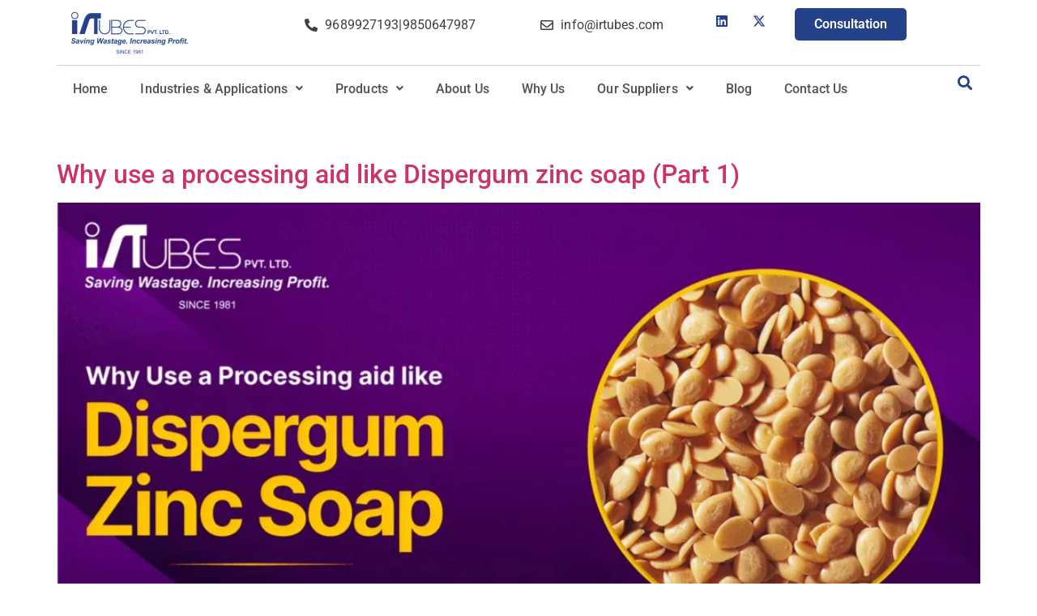

--- FILE ---
content_type: text/html; charset=UTF-8
request_url: https://irtubes.com/2023/04/
body_size: 20260
content:
<!DOCTYPE html>
<html lang="en-US">
<head>
	<meta charset="UTF-8" />
	<meta name="viewport" content="width=device-width, initial-scale=1" />
	<link rel="profile" href="https://gmpg.org/xfn/11" />
	<link rel="pingback" href="https://irtubes.com/xmlrpc.php" />
	<meta name='robots' content='index, follow, max-image-preview:large, max-snippet:-1, max-video-preview:-1' />

	<!-- This site is optimized with the Yoast SEO plugin v26.6 - https://yoast.com/wordpress/plugins/seo/ -->
	<title>April 2023 - I. R. Tubes</title>
	<link rel="canonical" href="https://irtubes.com/2023/04/" />
	<meta property="og:locale" content="en_US" />
	<meta property="og:type" content="website" />
	<meta property="og:title" content="April 2023 - I. R. Tubes" />
	<meta property="og:url" content="https://irtubes.com/2023/04/" />
	<meta property="og:site_name" content="I. R. Tubes" />
	<meta name="twitter:card" content="summary_large_image" />
	<script type="application/ld+json" class="yoast-schema-graph">{"@context":"https://schema.org","@graph":[{"@type":"CollectionPage","@id":"https://irtubes.com/2023/04/","url":"https://irtubes.com/2023/04/","name":"April 2023 - I. R. Tubes","isPartOf":{"@id":"https://irtubes.com/#website"},"primaryImageOfPage":{"@id":"https://irtubes.com/2023/04/#primaryimage"},"image":{"@id":"https://irtubes.com/2023/04/#primaryimage"},"thumbnailUrl":"https://irtubes.com/wp-content/uploads/2023/04/Why-use-a-processing-aid-like-Dispergum-zinc-soap-Part-1-1024x535-1.webp","breadcrumb":{"@id":"https://irtubes.com/2023/04/#breadcrumb"},"inLanguage":"en-US"},{"@type":"ImageObject","inLanguage":"en-US","@id":"https://irtubes.com/2023/04/#primaryimage","url":"https://irtubes.com/wp-content/uploads/2023/04/Why-use-a-processing-aid-like-Dispergum-zinc-soap-Part-1-1024x535-1.webp","contentUrl":"https://irtubes.com/wp-content/uploads/2023/04/Why-use-a-processing-aid-like-Dispergum-zinc-soap-Part-1-1024x535-1.webp","width":2049,"height":1070,"caption":"Why-use-a-processing-aid-like-Dispergum-zinc-soap-Part-1-1024x535"},{"@type":"BreadcrumbList","@id":"https://irtubes.com/2023/04/#breadcrumb","itemListElement":[{"@type":"ListItem","position":1,"name":"Home","item":"https://irtubes.com/"},{"@type":"ListItem","position":2,"name":"Archives for April 2023"}]},{"@type":"WebSite","@id":"https://irtubes.com/#website","url":"https://irtubes.com/","name":"I. R. Tubes","description":"Specialty Chemical Suppliers","potentialAction":[{"@type":"SearchAction","target":{"@type":"EntryPoint","urlTemplate":"https://irtubes.com/?s={search_term_string}"},"query-input":{"@type":"PropertyValueSpecification","valueRequired":true,"valueName":"search_term_string"}}],"inLanguage":"en-US"}]}</script>
	<!-- / Yoast SEO plugin. -->


<style id='wp-img-auto-sizes-contain-inline-css'>
img:is([sizes=auto i],[sizes^="auto," i]){contain-intrinsic-size:3000px 1500px}
/*# sourceURL=wp-img-auto-sizes-contain-inline-css */
</style>
<link rel='stylesheet' id='hfe-widgets-style-css' href='https://irtubes.com/wp-content/plugins/header-footer-elementor/inc/widgets-css/frontend.css?ver=2.7.0' media='all' />
<style id='classic-theme-styles-inline-css'>
/*! This file is auto-generated */
.wp-block-button__link{color:#fff;background-color:#32373c;border-radius:9999px;box-shadow:none;text-decoration:none;padding:calc(.667em + 2px) calc(1.333em + 2px);font-size:1.125em}.wp-block-file__button{background:#32373c;color:#fff;text-decoration:none}
/*# sourceURL=/wp-includes/css/classic-themes.min.css */
</style>
<style id='global-styles-inline-css'>
:root{--wp--preset--aspect-ratio--square: 1;--wp--preset--aspect-ratio--4-3: 4/3;--wp--preset--aspect-ratio--3-4: 3/4;--wp--preset--aspect-ratio--3-2: 3/2;--wp--preset--aspect-ratio--2-3: 2/3;--wp--preset--aspect-ratio--16-9: 16/9;--wp--preset--aspect-ratio--9-16: 9/16;--wp--preset--color--black: #000000;--wp--preset--color--cyan-bluish-gray: #abb8c3;--wp--preset--color--white: #ffffff;--wp--preset--color--pale-pink: #f78da7;--wp--preset--color--vivid-red: #cf2e2e;--wp--preset--color--luminous-vivid-orange: #ff6900;--wp--preset--color--luminous-vivid-amber: #fcb900;--wp--preset--color--light-green-cyan: #7bdcb5;--wp--preset--color--vivid-green-cyan: #00d084;--wp--preset--color--pale-cyan-blue: #8ed1fc;--wp--preset--color--vivid-cyan-blue: #0693e3;--wp--preset--color--vivid-purple: #9b51e0;--wp--preset--gradient--vivid-cyan-blue-to-vivid-purple: linear-gradient(135deg,rgb(6,147,227) 0%,rgb(155,81,224) 100%);--wp--preset--gradient--light-green-cyan-to-vivid-green-cyan: linear-gradient(135deg,rgb(122,220,180) 0%,rgb(0,208,130) 100%);--wp--preset--gradient--luminous-vivid-amber-to-luminous-vivid-orange: linear-gradient(135deg,rgb(252,185,0) 0%,rgb(255,105,0) 100%);--wp--preset--gradient--luminous-vivid-orange-to-vivid-red: linear-gradient(135deg,rgb(255,105,0) 0%,rgb(207,46,46) 100%);--wp--preset--gradient--very-light-gray-to-cyan-bluish-gray: linear-gradient(135deg,rgb(238,238,238) 0%,rgb(169,184,195) 100%);--wp--preset--gradient--cool-to-warm-spectrum: linear-gradient(135deg,rgb(74,234,220) 0%,rgb(151,120,209) 20%,rgb(207,42,186) 40%,rgb(238,44,130) 60%,rgb(251,105,98) 80%,rgb(254,248,76) 100%);--wp--preset--gradient--blush-light-purple: linear-gradient(135deg,rgb(255,206,236) 0%,rgb(152,150,240) 100%);--wp--preset--gradient--blush-bordeaux: linear-gradient(135deg,rgb(254,205,165) 0%,rgb(254,45,45) 50%,rgb(107,0,62) 100%);--wp--preset--gradient--luminous-dusk: linear-gradient(135deg,rgb(255,203,112) 0%,rgb(199,81,192) 50%,rgb(65,88,208) 100%);--wp--preset--gradient--pale-ocean: linear-gradient(135deg,rgb(255,245,203) 0%,rgb(182,227,212) 50%,rgb(51,167,181) 100%);--wp--preset--gradient--electric-grass: linear-gradient(135deg,rgb(202,248,128) 0%,rgb(113,206,126) 100%);--wp--preset--gradient--midnight: linear-gradient(135deg,rgb(2,3,129) 0%,rgb(40,116,252) 100%);--wp--preset--font-size--small: 13px;--wp--preset--font-size--medium: 20px;--wp--preset--font-size--large: 36px;--wp--preset--font-size--x-large: 42px;--wp--preset--spacing--20: 0.44rem;--wp--preset--spacing--30: 0.67rem;--wp--preset--spacing--40: 1rem;--wp--preset--spacing--50: 1.5rem;--wp--preset--spacing--60: 2.25rem;--wp--preset--spacing--70: 3.38rem;--wp--preset--spacing--80: 5.06rem;--wp--preset--shadow--natural: 6px 6px 9px rgba(0, 0, 0, 0.2);--wp--preset--shadow--deep: 12px 12px 50px rgba(0, 0, 0, 0.4);--wp--preset--shadow--sharp: 6px 6px 0px rgba(0, 0, 0, 0.2);--wp--preset--shadow--outlined: 6px 6px 0px -3px rgb(255, 255, 255), 6px 6px rgb(0, 0, 0);--wp--preset--shadow--crisp: 6px 6px 0px rgb(0, 0, 0);}:where(.is-layout-flex){gap: 0.5em;}:where(.is-layout-grid){gap: 0.5em;}body .is-layout-flex{display: flex;}.is-layout-flex{flex-wrap: wrap;align-items: center;}.is-layout-flex > :is(*, div){margin: 0;}body .is-layout-grid{display: grid;}.is-layout-grid > :is(*, div){margin: 0;}:where(.wp-block-columns.is-layout-flex){gap: 2em;}:where(.wp-block-columns.is-layout-grid){gap: 2em;}:where(.wp-block-post-template.is-layout-flex){gap: 1.25em;}:where(.wp-block-post-template.is-layout-grid){gap: 1.25em;}.has-black-color{color: var(--wp--preset--color--black) !important;}.has-cyan-bluish-gray-color{color: var(--wp--preset--color--cyan-bluish-gray) !important;}.has-white-color{color: var(--wp--preset--color--white) !important;}.has-pale-pink-color{color: var(--wp--preset--color--pale-pink) !important;}.has-vivid-red-color{color: var(--wp--preset--color--vivid-red) !important;}.has-luminous-vivid-orange-color{color: var(--wp--preset--color--luminous-vivid-orange) !important;}.has-luminous-vivid-amber-color{color: var(--wp--preset--color--luminous-vivid-amber) !important;}.has-light-green-cyan-color{color: var(--wp--preset--color--light-green-cyan) !important;}.has-vivid-green-cyan-color{color: var(--wp--preset--color--vivid-green-cyan) !important;}.has-pale-cyan-blue-color{color: var(--wp--preset--color--pale-cyan-blue) !important;}.has-vivid-cyan-blue-color{color: var(--wp--preset--color--vivid-cyan-blue) !important;}.has-vivid-purple-color{color: var(--wp--preset--color--vivid-purple) !important;}.has-black-background-color{background-color: var(--wp--preset--color--black) !important;}.has-cyan-bluish-gray-background-color{background-color: var(--wp--preset--color--cyan-bluish-gray) !important;}.has-white-background-color{background-color: var(--wp--preset--color--white) !important;}.has-pale-pink-background-color{background-color: var(--wp--preset--color--pale-pink) !important;}.has-vivid-red-background-color{background-color: var(--wp--preset--color--vivid-red) !important;}.has-luminous-vivid-orange-background-color{background-color: var(--wp--preset--color--luminous-vivid-orange) !important;}.has-luminous-vivid-amber-background-color{background-color: var(--wp--preset--color--luminous-vivid-amber) !important;}.has-light-green-cyan-background-color{background-color: var(--wp--preset--color--light-green-cyan) !important;}.has-vivid-green-cyan-background-color{background-color: var(--wp--preset--color--vivid-green-cyan) !important;}.has-pale-cyan-blue-background-color{background-color: var(--wp--preset--color--pale-cyan-blue) !important;}.has-vivid-cyan-blue-background-color{background-color: var(--wp--preset--color--vivid-cyan-blue) !important;}.has-vivid-purple-background-color{background-color: var(--wp--preset--color--vivid-purple) !important;}.has-black-border-color{border-color: var(--wp--preset--color--black) !important;}.has-cyan-bluish-gray-border-color{border-color: var(--wp--preset--color--cyan-bluish-gray) !important;}.has-white-border-color{border-color: var(--wp--preset--color--white) !important;}.has-pale-pink-border-color{border-color: var(--wp--preset--color--pale-pink) !important;}.has-vivid-red-border-color{border-color: var(--wp--preset--color--vivid-red) !important;}.has-luminous-vivid-orange-border-color{border-color: var(--wp--preset--color--luminous-vivid-orange) !important;}.has-luminous-vivid-amber-border-color{border-color: var(--wp--preset--color--luminous-vivid-amber) !important;}.has-light-green-cyan-border-color{border-color: var(--wp--preset--color--light-green-cyan) !important;}.has-vivid-green-cyan-border-color{border-color: var(--wp--preset--color--vivid-green-cyan) !important;}.has-pale-cyan-blue-border-color{border-color: var(--wp--preset--color--pale-cyan-blue) !important;}.has-vivid-cyan-blue-border-color{border-color: var(--wp--preset--color--vivid-cyan-blue) !important;}.has-vivid-purple-border-color{border-color: var(--wp--preset--color--vivid-purple) !important;}.has-vivid-cyan-blue-to-vivid-purple-gradient-background{background: var(--wp--preset--gradient--vivid-cyan-blue-to-vivid-purple) !important;}.has-light-green-cyan-to-vivid-green-cyan-gradient-background{background: var(--wp--preset--gradient--light-green-cyan-to-vivid-green-cyan) !important;}.has-luminous-vivid-amber-to-luminous-vivid-orange-gradient-background{background: var(--wp--preset--gradient--luminous-vivid-amber-to-luminous-vivid-orange) !important;}.has-luminous-vivid-orange-to-vivid-red-gradient-background{background: var(--wp--preset--gradient--luminous-vivid-orange-to-vivid-red) !important;}.has-very-light-gray-to-cyan-bluish-gray-gradient-background{background: var(--wp--preset--gradient--very-light-gray-to-cyan-bluish-gray) !important;}.has-cool-to-warm-spectrum-gradient-background{background: var(--wp--preset--gradient--cool-to-warm-spectrum) !important;}.has-blush-light-purple-gradient-background{background: var(--wp--preset--gradient--blush-light-purple) !important;}.has-blush-bordeaux-gradient-background{background: var(--wp--preset--gradient--blush-bordeaux) !important;}.has-luminous-dusk-gradient-background{background: var(--wp--preset--gradient--luminous-dusk) !important;}.has-pale-ocean-gradient-background{background: var(--wp--preset--gradient--pale-ocean) !important;}.has-electric-grass-gradient-background{background: var(--wp--preset--gradient--electric-grass) !important;}.has-midnight-gradient-background{background: var(--wp--preset--gradient--midnight) !important;}.has-small-font-size{font-size: var(--wp--preset--font-size--small) !important;}.has-medium-font-size{font-size: var(--wp--preset--font-size--medium) !important;}.has-large-font-size{font-size: var(--wp--preset--font-size--large) !important;}.has-x-large-font-size{font-size: var(--wp--preset--font-size--x-large) !important;}
:where(.wp-block-post-template.is-layout-flex){gap: 1.25em;}:where(.wp-block-post-template.is-layout-grid){gap: 1.25em;}
:where(.wp-block-term-template.is-layout-flex){gap: 1.25em;}:where(.wp-block-term-template.is-layout-grid){gap: 1.25em;}
:where(.wp-block-columns.is-layout-flex){gap: 2em;}:where(.wp-block-columns.is-layout-grid){gap: 2em;}
:root :where(.wp-block-pullquote){font-size: 1.5em;line-height: 1.6;}
/*# sourceURL=global-styles-inline-css */
</style>
<link rel='stylesheet' id='contact-form-7-css' href='https://irtubes.com/wp-content/plugins/contact-form-7/includes/css/styles.css?ver=6.1.4' media='all' />
<link rel='stylesheet' id='hfe-style-css' href='https://irtubes.com/wp-content/plugins/header-footer-elementor/assets/css/header-footer-elementor.css?ver=2.7.0' media='all' />
<link rel='stylesheet' id='elementor-frontend-css' href='https://irtubes.com/wp-content/plugins/elementor/assets/css/frontend.min.css?ver=3.33.5' media='all' />
<link rel='stylesheet' id='elementor-post-8-css' href='https://irtubes.com/wp-content/uploads/elementor/css/post-8.css?ver=1766037009' media='all' />
<link rel='stylesheet' id='font-awesome-5-all-css' href='https://irtubes.com/wp-content/plugins/elementor/assets/lib/font-awesome/css/all.min.css?ver=3.33.5' media='all' />
<link rel='stylesheet' id='font-awesome-4-shim-css' href='https://irtubes.com/wp-content/plugins/elementor/assets/lib/font-awesome/css/v4-shims.min.css?ver=3.33.5' media='all' />
<link rel='stylesheet' id='elementor-post-21-css' href='https://irtubes.com/wp-content/uploads/elementor/css/post-21.css?ver=1766037010' media='all' />
<link rel='stylesheet' id='elementor-post-633-css' href='https://irtubes.com/wp-content/uploads/elementor/css/post-633.css?ver=1767865092' media='all' />
<link rel='stylesheet' id='hello-elementor-css' href='https://irtubes.com/wp-content/themes/irtubes/style.min.css?ver=3.1.1' media='all' />
<link rel='stylesheet' id='hello-elementor-theme-style-css' href='https://irtubes.com/wp-content/themes/irtubes/theme.min.css?ver=3.1.1' media='all' />
<link rel='stylesheet' id='hello-elementor-header-footer-css' href='https://irtubes.com/wp-content/themes/irtubes/header-footer.min.css?ver=3.1.1' media='all' />
<link rel='stylesheet' id='hfe-elementor-icons-css' href='https://irtubes.com/wp-content/plugins/elementor/assets/lib/eicons/css/elementor-icons.min.css?ver=5.34.0' media='all' />
<link rel='stylesheet' id='hfe-icons-list-css' href='https://irtubes.com/wp-content/plugins/elementor/assets/css/widget-icon-list.min.css?ver=3.24.3' media='all' />
<link rel='stylesheet' id='hfe-social-icons-css' href='https://irtubes.com/wp-content/plugins/elementor/assets/css/widget-social-icons.min.css?ver=3.24.0' media='all' />
<link rel='stylesheet' id='hfe-social-share-icons-brands-css' href='https://irtubes.com/wp-content/plugins/elementor/assets/lib/font-awesome/css/brands.css?ver=5.15.3' media='all' />
<link rel='stylesheet' id='hfe-social-share-icons-fontawesome-css' href='https://irtubes.com/wp-content/plugins/elementor/assets/lib/font-awesome/css/fontawesome.css?ver=5.15.3' media='all' />
<link rel='stylesheet' id='hfe-nav-menu-icons-css' href='https://irtubes.com/wp-content/plugins/elementor/assets/lib/font-awesome/css/solid.css?ver=5.15.3' media='all' />
<link rel='stylesheet' id='elementor-gf-local-roboto-css' href='https://irtubes.com/wp-content/uploads/elementor/google-fonts/css/roboto.css?ver=1745838138' media='all' />
<link rel='stylesheet' id='elementor-gf-local-robotoslab-css' href='https://irtubes.com/wp-content/uploads/elementor/google-fonts/css/robotoslab.css?ver=1745838151' media='all' />
<link rel='stylesheet' id='elementor-gf-local-worksans-css' href='https://irtubes.com/wp-content/uploads/elementor/google-fonts/css/worksans.css?ver=1745838164' media='all' />
<script src="https://irtubes.com/wp-content/plugins/elementor/assets/lib/font-awesome/js/v4-shims.min.js?ver=3.33.5" id="font-awesome-4-shim-js"></script>
<script src="https://irtubes.com/wp-includes/js/jquery/jquery.min.js?ver=3.7.1" id="jquery-core-js"></script>
<script src="https://irtubes.com/wp-includes/js/jquery/jquery-migrate.min.js?ver=3.4.1" id="jquery-migrate-js"></script>
<script id="jquery-js-after">
!function($){"use strict";$(document).ready(function(){$(this).scrollTop()>100&&$(".hfe-scroll-to-top-wrap").removeClass("hfe-scroll-to-top-hide"),$(window).scroll(function(){$(this).scrollTop()<100?$(".hfe-scroll-to-top-wrap").fadeOut(300):$(".hfe-scroll-to-top-wrap").fadeIn(300)}),$(".hfe-scroll-to-top-wrap").on("click",function(){$("html, body").animate({scrollTop:0},300);return!1})})}(jQuery);
!function($){'use strict';$(document).ready(function(){var bar=$('.hfe-reading-progress-bar');if(!bar.length)return;$(window).on('scroll',function(){var s=$(window).scrollTop(),d=$(document).height()-$(window).height(),p=d? s/d*100:0;bar.css('width',p+'%')});});}(jQuery);
//# sourceURL=jquery-js-after
</script>
<!-- start Simple Custom CSS and JS -->
<!-- Google tag (gtag.js) --> <script async src="https://www.googletagmanager.com/gtag/js?id=G-31EN44J9EW"></script> <script>   window.dataLayer = window.dataLayer || [];   function gtag(){dataLayer.push(arguments);}   gtag('js', new Date());   gtag('config', 'G-31EN44J9EW'); </script><!-- end Simple Custom CSS and JS -->
<!-- start Simple Custom CSS and JS -->
<!-- Add HTML code to the header or the footer.

For example, you can use the following code for loading the jQuery library from Google CDN:
<script src="https://ajax.googleapis.com/ajax/libs/jquery/3.7.1/jquery.min.js"></script>

or the following one for loading the Bootstrap library from jsDelivr:
<link href="https://cdn.jsdelivr.net/npm/bootstrap@5.3.2/dist/css/bootstrap.min.css" rel="stylesheet" integrity="sha384-T3c6CoIi6uLrA9TneNEoa7RxnatzjcDSCmG1MXxSR1GAsXEV/Dwwykc2MPK8M2HN" crossorigin="anonymous">

-- End of the comment --> 

<script type="text/javascript">     (function(c,l,a,r,i,t,y){         c[a]=c[a]||function(){(c[a].q=c[a].q||[]).push(arguments)};         t=l.createElement(r);t.async=1;t.src="https://www.clarity.ms/tag/"+i;         y=l.getElementsByTagName(r)[0];y.parentNode.insertBefore(t,y);     })(window, document, "clarity", "script", "qkhezh9ifj"); </script>

<!-- end Simple Custom CSS and JS -->
<!-- start Simple Custom CSS and JS -->
<meta name="google-site-verification" content="zNd9sl1LDPn5RSlq9C9SMgJ7CgH1lR12dbcOa9N3V6E" /><link rel='stylesheet' href='https://cdnjs.cloudflare.com/ajax/libs/slick-carousel/1.5.9/slick.css'>
<link rel='stylesheet' href='https://cdnjs.cloudflare.com/ajax/libs/slick-carousel/1.5.9/slick-theme.css'>
<script src="https://code.jquery.com/jquery-3.7.1.min.js"></script>
<!-- Slick Carousel JS -->
<script src="https://cdn.jsdelivr.net/npm/slick-carousel@1.8.1/slick/slick.min.js"></script>
<script>
	 jQuery.noConflict();
        jQuery(document).ready(function($) {
            // Initialize Slick Carousel
            $(".testimonial-reel").slick({
                centerMode: false,
                centerPadding: "40px",
                dots: true,
                slidesToShow: 1,
                infinite: true,
                arrows: false,
                lazyLoad: "ondemand",
                responsive: [
                    {
                        breakpoint: 1024,
                        settings: {
                            slidesToShow: 1,
                            centerMode: false
                        }
                    },
                    {
                        breakpoint: 767,
                        settings: {
                            slidesToShow: 1
                        }
                    }
                ]
            });
			
			//industry slider
			
			 $('.indistry-items').slick({
        dots: true,
        infinite: false,
        speed: 800,
        slidesToShow: 3,
        slidesToScroll: 1,
        responsive: [
        {
          breakpoint: 1024,
          settings: {
            slidesToShow: 2,
            slidesToScroll: 1,
            infinite: true,
            dots: true
          }
        },
        {
          breakpoint: 600,
          settings: {
            slidesToShow: 1,
            slidesToScroll: 1
          }
        },
        {
          breakpoint: 480,
          settings: {
            slidesToShow: 1,
            slidesToScroll: 1
          }
        }

        ]
      });
			
			/*****************/
			 $('.industry-slider-home').slick({
        slidesToShow: 3,
        slidesToScroll: 1,
        autoplay: true,
        autoplaySpeed: 3000,
        dots: true,
        arrows: true,
        responsive: [
            {
                breakpoint: 1024,
                settings: {
                    slidesToShow: 2
                }
            },
            {
                breakpoint: 768,
                settings: {
                    slidesToShow: 1
                }
            }
        ]
    });
			
			/******product slider*******/
			 $('.product-slider-home').slick({
        slidesToShow: 3,
        slidesToScroll: 1,
        autoplay: true,
        autoplaySpeed: 3000,
        dots: true,
        arrows: true,
        responsive: [
            {
                breakpoint: 1024,
                settings: {
                    slidesToShow: 2
                }
            },
            {
                breakpoint: 768,
                settings: {
                    slidesToShow: 1
                }
            }
        ]
    });
   /*****why us slider and about us slider code****/
	 $('.whyus-slider').slick({
        slidesToShow: 1,
        slidesToScroll: 1,
        autoplay: true,
        autoplaySpeed: 3000,
        dots: false,
        arrows: true,
    });
	
	$('.about-slider').slick({
        slidesToShow: 1,
        slidesToScroll: 1,
        autoplay: true,
        autoplaySpeed: 3000,
        dots: false,
        arrows: true,
    });
			/***********Accordion product category page***********/
			$('.accordion__header').click(function(e) {
				e.preventDefault();
				var currentIsActive = $(this).hasClass('is-active');
				$(this).parent('.accordion').find('> *').removeClass('is-active');
				if(currentIsActive != 1) {
					$(this).addClass('is-active');
					$(this).next('.accordion__body').addClass('is-active');
				}
			});
			

			
	});
</script>
 

<!-- end Simple Custom CSS and JS -->
<!-- start Simple Custom CSS and JS -->
<style>
.animation1, .animation2{
  display: inline-block;
  position: relative;
}
.animation1 img, .animation2 img{
  display: block;
  height: auto;
  border: none;
  position: relative;
  z-index: 1;
}
.animation1::after, .animation2::after{
  content: "";
  position: absolute;
  width: 70%;
  height: 30%;
  border: 0.625rem solid #23428a;
  transition: 0.5s all;
  border-radius: 0.625rem;
}
.animation1::after{
  bottom: -0.625rem;
  right: -0.625rem;
  border-bottom-color: #23428a;
  border-right-color: #23428a;
}
.animation1:hover::after, .animation2:hover::after{
  width: 80%;
  height: 60%;
}
.animation2::after{
  left: -0.625rem;
  bottom: -0.625rem;
  border-bottom-color: #23428a;
  border-right-color: #23428a;
} 

</style>
<!-- end Simple Custom CSS and JS -->
<!-- start Simple Custom CSS and JS -->
<style>
/* Add your CSS code here.

/* ======== ========= product category Page Responsive ========= ========= */
@media screen and (max-width: 1024px) {
	.template-container {
		max-width: 100%;
		padding: 0rem 1.25rem !important;
	}
	.prod-container {
		top: -2.5rem !important;
		margin-top: 1.25rem !important;
	}
	.distributor-section {
		padding-top: 1.25rem !important;
	}
	.search-results article.post{
		width:100% !important;
	}
	.search-results .post .wp-post-image {
        height: 400px !important
    }
	.search-results .post p {
        white-space: unset !important;
        max-width: 100% !important;
	}
}
@media screen and (max-width: 768px) {
	.prod-container {
		top: 0rem !important;
		margin-top: 1.25rem !important;
	}
	.services-section .elementor-column {
		padding: 1.25rem 0.625rem;
	}
	.counter-section {
		padding: 1.875rem 0px !important;
		margin-bottom: 1.875rem;
	}
	.supplyer-section .elementor-inner-section{
		margin-bottom: 0rem !important;
	}
	.supplyer-section .elementor-heading-title {
		font-size: 1.625rem !important;
		line-height: 1.875rem !important;
	}
	.distributor-section {
		padding-top: 1.875rem !important;
	}
/* 	h2.elementor-heading-title.elementor-size-default {
		font-size: 2rem !important;
		line-height: 2.5rem !important;
	} */
	.homebanner .elementor-element.elementor-element-703094f {
        max-width: 100% !important;
        width: 100% !important;
        padding: 2.5rem 0.938rem !important;
    }
	.homebanner .elementor-button-wrapper {
		padding: 0.938rem;
	}
	.video-background {
    	height: 18.75rem !important;
	}
	.custom-banner {
    	top: 39% !important;
	}
	.custom-banner h2{
		font-size: 1.875rem !important;
        line-height: 2.375rem !important;
	}
	.tab-content img{
		object-fit:cover;
	}
}
@media (min-width: 768px) and (max-width: 1024px) {
	.homebanner .elementor-element.elementor-element-703094f {
        max-width: 100% !important;
        width: 100% !important;
        padding: 12.5rem 0.938rem 1.875rem !important;
    }
	.homebanner .elementor-button-wrapper {
		padding: 0.938rem;
	}
}
@media screen and (max-width: 667px) {
	#templateContent {
    	margin-top: 0rem !important;
	}
	div#latexBanner {
    	padding: 5rem 0rem !important;
	}
	.testimonial-component {
		flex-direction: column;
	}
	.bannerSubHeading {
		font-size: 1.5rem !important;
	}
/* 	h2.elementor-heading-title.elementor-size-default {
		font-size: 2.125rem !important;
		line-height: 2.625rem !important;
	} */
	.supplyer-section .elementor-section {
		padding: 0.938rem !important;
		text-align: center;
	}
	.supplyer-section .elementor-section h2.elementor-heading-title{
		text-align: center;
	}
	.product-container {
		flex-direction: column;
	}
	.counter-section .elementor-column.elementor-col-25 {
		width: 50%;
		float: left;
		margin-bottom: 1.25rem;
	}
	.prod-card, .clientLogoCard {
		width: 48%;
		float: left;
	}
	.services-section .elementor-container.elementor-column-gap-default {
 		flex-direction: column-reverse; 
	}
	.counter-section .elementor-counter .elementor-counter-number-wrapper{
		font-size: 1.875rem;
	}
	.supplyer-section {
		padding: 1.25rem 0.625rem !important;
		background-color: #23428a !important;
		background-image: unset !important;
	}
	.distributor-section .elementor-widget-container {
		padding: 0rem 0.625rem !important;
		margin-bottom: 0rem !important;
	}
	.testimonial-reel .box {
		padding: 0.625rem !important;
	}
	.contact-section .elementor-element.elementor-element-fb12c6b.e-flex.e-con-boxed.e-con.e-child {
    	padding: 1.25rem;
	}
	.contact-section .elementor-element.elementor-element-69a0d9c.e-con-full.e-flex.e-con.e-child {
		padding: 0rem;
	}
	.contact-page {
		display: block !important;
	}
	.conatact-name {
		width: 100% !important;
		margin-right: 0rem !important;
	}
	.industry-slider .e-con-inner {
		padding-top: 0.938rem;
	}
	.industry-slider .elementor-widget-container {
		padding-bottom: 0rem !important;
	}
	.indistry-items ul.slick-dots {
		margin-bottom: 0.625rem;
	}
	.product-container .content {
		padding: 0.625rem 0rem;
	}
	.supplyer-section .elementor-element {
		padding: 0.313rem;
	}
	.distributor-section .elementor-widget-wrap {
		padding: 0rem !important;
	}
	.counter-section {
        padding: 1.25rem 0rem 0rem !important;
        margin-bottom: 0rem;
    }
	.product-section {
	   margin-top: 0rem !important;
	   margin-bottom: 1.25rem !important;
	}
	.product-image img {
    	height: 13.75rem !important;
		margin-bottom: 0.625rem !important;
	}
	.product-title {
		font-size: 1.5rem !important;
		margin-bottom: 0.625rem !important;
	}
	div#latexBanner, div#allBanner {
		padding: 5rem 0rem !important;
	}
	.accordionIcon {
		padding: 0.75rem 0.563rem !important;
		margin-left: 0.625rem !important;
		border-radius: 0.313rem !important;
	}
	.accordion__header {
		margin-bottom: 1.25rem !important;
	}
	h2.productpgaeHeading {
		font-size:1.5rem !important;
		line-height:2rem !important;
	}
}
@media screen and (max-width: 480px) {
	.product-category, 
	.faq-content,
	.recent-products{
   		flex-direction: column !important;
	}
	.accordion.faqAccordion {
    	width: 100% !important;
	}
	.template-heading {
		font-size: 1.5rem !important;
		line-height: 2rem !important;
		margin: 1.25rem 0rem !important;
	}
	.prod-card, .clientLogoCard {
		width: 47%;
	}
	.clientdnone {
		display: none;
	}
	.category-image img {
    	height: 12.5rem !important;
	}
	#view-all-button, #view-Details, .product-category-name a {
    	padding: 0.5rem 0.938rem !important;
	}
	.search-results .page-content {
        margin-top: 0px !important;
    }
	.aboutAnimation::after {
        bottom: -0.6rem !important;
    }
}
@media screen and (max-width: 375px) {
	.prod-card, .clientLogoCard {
		width: 46%;
	}
}

End of comment */ 

</style>
<!-- end Simple Custom CSS and JS -->
<!-- start Simple Custom CSS and JS -->
<style>
html, body{
	overflow-x: hidden !important;
}

/*Header*/
.menu-sec li#menu-item-196 a {
    padding-left: 0rem !important;
}
span.contacts a, .mail-id a {
    color: #3F3F3F;
}
span.contacts {
    display: inline-flex;
    column-gap: 0.25rem;
}
span.hfe-menu-toggle.sub-arrow:hover {
    border: none !important;
}
.hidden {
    display: none;
}
input.footer-mail::placeholder {
    color: #757575;
}
/* .footer-mail .wpcf7-form.init {
    display: flex;
    justify-content: center;
} */
.submit-col input {
    background: #224189 !important;
    color: #fff;
    border: none !important;
    padding: 0.45rem 1.125rem;
    border-radius: 0rem 0.188rem 0.188rem 0rem !important;
}
.submit-col input:hover {
    background: #224189 !important;
    color: #fff;
    border: none !important;
}
.submit-col input:focus {
    background: #224189 !important;
    color: #fff;
    border: none !important;
}
input.footer-mail {
	border: 1px solid #E1EEFF;
    background: #fff;
    border-radius: 0.188rem 0rem 0rem 0.188rem !important;
}
input.footer-mail:focus {
    border-color: #E1EEFF !important;
}
input.footer-mail:focus-visible {
    outline: none !important;
    border: 0.063rem solid #E1EEFF;
}
.main-form-row {
    display: flex;
}
.input-col input {
    color: #031b4e;
}
.footer-email .wpcf7-response-output {
    margin: 0rem !important;
}
/*End Header*/
/* About us */
.faq-sec .elementor-accordion-item {
    background: #fff;
    margin: 1.625rem 0rem;
    border-radius: 0.063rem;
}
.faq-sec span.elementor-accordion-icon.elementor-accordion-icon-right .elementor-accordion-icon-opened {
    text-align: center !important;
    background: #23428A;
    height: 2.125rem;
    width: 2.375rem;
    align-content: center;
    border-radius: 0.5rem;
}
.faq-sec span.elementor-accordion-icon.elementor-accordion-icon-right .elementor-accordion-icon-closed {
    text-align: center !important;
    background: #F7F7FF;
    height: 2.125rem;
    width: 2.375rem;
    align-content: center;
    border-radius: 0.5rem;
}
.faq-sec div#elementor-tab-title-2331{
    display: none !important;
}
.faq-sec div #elementor-tab-title-1981{
    display: none !important;
}
.faq-sec div#elementor-tab-content-2331{
    display: none !important;
}
.faq-sec div#elementor-tab-content-1981{
    display: none !important;
}
.faq-sec a, .get-in-sec a {
    text-decoration: none;
}
.faq-right-section .elementor-accordion-item:first-child {
    display: none;
}
/* end About us */
/*Contact us*/
.contact-cls label{
  width:100%
}
.contact-cls input::placeholder{
  color:#000;
  font-family: 'Roboto';
}
.contact-cls input, .contact-cls textarea{
  color:#000;
}
.contact-cls textarea::placeholder{
  color:#000;
}
.get-in-sec input, .get-in-sec select, .get-in-sec textarea {
    border: 0.063rem solid #E5E5E5 !important;
    border-radius: 0.25rem !important;
}
.get-in-sec input:focus-visible {
  outline: none !important;
}
.get-in-sec textarea:focus-visible {
  outline: none !important;
}
.get-in-sec input.wpcf7-form-control.wpcf7-submit {
    background: #23428A;
    color: #fff;
    font-family: 'Roboto';
    border-radius: 0.188rem !important;
    font-size: 1rem;
    line-height: 1.5rem;
    width: 24%;
}
.get-in-sec .wpcf7-response-output {
    margin-left: 0rem !important;
}
/* End contact us */

/* blog page */
.fmain-row {
    display: flex;	
	column-gap:1.3rem;
	align-items: center;
}
.featured-cls {
    padding: 7.5rem 0rem 5rem 0rem;
/*     background: #F4F4F4; */
	background: rgb(2,0,36);
background: linear-gradient(90deg, rgba(2,0,36,1) 0%, rgba(35,66,138,1) 25%, rgba(155,225,255,1) 100%);
}
.container{
	width:100%;
	max-width:71.25rem;
	margin:0 auto;
}
.first-col, .second-col{
	width:50%;
}
.space {
    min-height: 6.25rem !important;
}
.spacer {
    min-height: 8.75rem;
}
.main-post-row {
    display: flex;
    column-gap: 1.3rem;
	row-gap: 1.3rem;
    width: 100% !important;
    align-content: center;
    flex-wrap: wrap;
    flex-direction: row;
	margin-top: 1.5rem;
}
.main-post-row .post {
    max-width: 32%;
    height: fit-content;
}
.all-posts .post-thumbnail img {
    width: 100% !important;
    height: 11.875rem;
}
.all-posts .bottom-meta {
    display: flex;
    align-items: center;
    justify-content: space-between;
}
.feature-meta {
    display: flex;
    column-gap: 1.3rem;
}
.fmain-row h2.post-title a, .fmain-row h1.post-title a {
    font-size: 2.5rem;
    font-family: 'Roboto';
    line-height: 3rem;
    color: #ffff;
}
.post-excerpt {
    padding-top: 1.3rem;
}
.fmain-row p {
    font-size: 1rem;
    line-height: 1.5rem;
    font-family: 'Roboto';
}
.feature-date {
    font-size: 1rem;
    line-height: 1.5rem;
    font-family: 'Roboto';
}
.feature-author {
    font-size: 1rem;
    line-height: 1.5rem;
    font-family: 'Roboto';
}
span.auth, span.pdate {
    font-weight: 600;
    color: #ffff;
}
.post-thumbnail img {
    border-radius: 0.6rem;
}
span.post-author {
    color: #ffff;
	font-weight:300;
}
span.post-date {
    color: #ffff;
	font-weight:300;
}
.read-more-url {
    background: #F0F0F0;
    padding: 0.6rem;
    border-radius: 0.25rem;
    color: #23428A;
    font-size: 1rem;
    line-height: 1.5rem;
    font-weight:500;
    font-family: 'Roboto'; 
	border: 2px solid #F0F0F0;
}
a.read-more-url:hover {
    background: #23428A !important;
    border: 2px solid #ffff;
    color: #ffff;
}
a.read-more:hover {
    background: transparent;
    color: #ffff;
    border: 2px solid #ffff;
}
section.all-posts {
    padding: 5rem 0rem;
}
h2.latest-blog {
    color: #031B4E;
    font-size: 2.5rem;
    line-height: 3rem;
    text-align: center;
    margin-bottom: 1.3rem;
}
.blog-metadata {
    display: flex;
    column-gap: 0.6rem;
}
.all-posts .post-title {
    color: #031B4E;
    font-size: 1.375rem;
    line-height: 1.875rem;
	min-height: 3.75rem;
}
.all-posts .post-title a {
    color: #031B4E;
	font-family: 'Roboto';
}
.all-posts .post-excerpt {
    padding: 1.3rem 0rem;
}
.all-posts h2.post-title {
    margin-bottom: 0rem;
}
.fmain-row .post-excerpt {
    color: #ffffff;
    font-family: 'Roboto';
    font-size: 1rem;
    line-height: 1.5rem;
}
.main-post-row .post {
    padding: 0.75rem;
    box-shadow: #00000014 0rem 0rem 0.6rem 0rem;
    border-radius: 0.75rem;
	color: #23428A;
}
.main-post-row .post:hover {
	background: #23428a;
}
.main-post-row .post:hover .post-excerpt,
.main-post-row .post:hover .post-title a,
.main-post-row .post:hover .post-author-bottom,
.main-post-row .post:hover .post-date-bottom{
	color:#ffffff;
}

.main-post-row .post:hover .read-more-url{
	background-color:#ffffff;
}
span.page-numbers.current {
    padding: 0.6rem;
    background: #F0F0F0;
    border-radius: 0.125rem;
    margin-right: 0.6rem;
	color: #23428a;
}
a.page-numbers {
    background: #F0F0F0;
    margin-right: 0.6rem;
    padding: 0.6rem;
    color: #23428a;
}
.fmain-row h2.post-title, .fmain-row h1.post-title {
    margin-bottom: 1.875rem;
}
span.post-author-bottom {
    color: #3E3E3E;
    font-size: 1rem;
    line-height: 1.5rem;
    font-weight: 500;
	font-family: 'Roboto'; 
}
.all-posts .post-excerpt {
    font-size: 1rem;
    line-height: 1.5rem;
    color: #3E3E3E;
    font-family: 'Roboto';
}
section.post-meta-sec {
    padding: 3.75rem 0;
}
.post-template-post-single span.post-date, .post-template-post-single span.post-author {
    color: #888888;
    font-family: 'Roboto';
    font-size: 1rem;
    line-height: 1.5rem;
	font-weight: 400;
}
.post-meta-sec .entry-header img {
    margin-top: 2.125rem;
    border-radius: 0.75rem;
    margin-bottom: 3.75rem;
}
.post-meta-sec .entry-meta {
    display: flex;
    column-gap: 1.3rem;
}
.li-txt {
    margin-top: 0.6rem;
}
.post-meta-sec h2 {
    font-size: 1.625rem;
    line-height: 2.125rem;
	color: #031B4E;
}
.post-meta-sec h1.entry-title {
    font-size: 2.5rem;
    line-height: 3rem;
    color: #031B4E;
    font-weight: 600;
}
.post-template-post-single p {
    font-size: 1rem;
    line-height: 1.5rem;
    font-family: 'Roboto';
    color: #031B4E;
}
.post .wp-post-image {
    max-height: unset !important;
    object-fit: unset !important;
}
.post-template-post-single .wpb_wrapper {
    color: #031B4E;
}
.post-template-post-single .entry-content a {
    color: #23428A;
    font-weight: 600;
}
a.read-more {
    background: #F0F0F0;
    padding: 0.6rem;
    border-radius: 0.25rem;
    color: #23428A;
    font-size: 1rem;
    line-height: 1.5rem;
    font-weight: 500;
    font-family: 'Roboto';
	border: 2px solid #ffff;
}
.short-desc {
    margin-bottom: 30px;
}
/* end blog page */

/*product category pages*/
.category-image img {
    border-radius: 8px;
}
.illustrative-line {
    position: relative;
}
span.watermark {
    position: absolute;
    margin-top: -3%;
    margin-left: 1%;
    font-size: 12px;
    color: #333333;
}
.illustrative-line .watermark {
    background-color: #f4f4f4;
    padding: 2px 10px;
    border-radius: 2px;
    width: 97%;
    margin: 5px;
    bottom: 11px;
}
/*end product category pages */

/*media queries */
@media(min-width:541px) and (max-width:768px){
	span.watermark {
    position: absolute;
    margin-top: -5% !important;
    margin-left: 0% !important;
    font-size: 12px;
    color: #333333;
}
}
@media(max-width:767px){
	.read-more-url {
    font-size: 0.938rem !important;
    line-height: 1.438rem !important;
}
	span.post-author-bottom, span.post-date-bottom {
    font-size: 0.938rem !important;
    line-height: 1.438rem !important;
}
	.all-posts .post-excerpt {
    font-size: 0.938rem !important;
    line-height: 1.438rem !important;
}
	.all-posts .post-title {
    font-size: 1.25rem !important;
    line-height: 1.75rem !important;
}
	.recent-Category-title {
    font-size: 1.125rem !important;
    line-height: 1.625rem !important;
}
	p.product-category-name a {
    display: block !important;
    margin-top: 10px;
}
	span.watermark {
    position: absolute;
    margin-top: -10% !important;
    margin-left: 2% !important;
    font-size: 12px;
    color: #333333;
}
	.faq-sec span.elementor-accordion-icon.elementor-accordion-icon-right .elementor-accordion-icon-opened {
    height: 1.5rem !important;
    width: 1.75rem !important;
}
.featured-cls {
    padding: 1.3rem 0.6rem 1.25rem 0.6rem !important;
    background: #F4F4F4;
		background: rgb(2,0,36);
background: linear-gradient(90deg, rgba(2,0,36,1) 0%, rgba(35,66,138,1) 25%, rgba(155,225,255,1) 100%);
}
section.all-posts {
    padding: 1.3rem 0.6rem !important;
}
.main-post-row {
    margin-top: 0rem !important;
	display: block !important;
}
.main-post-row .post {
    max-width: 100% !important;
	margin-top:1.3rem;
}
.pagination {
    justify-content: center !important;
}
.space{
	min-height: unset !important;
}
.spacer {
    min-height: unset !important;
}
.fmain-row {
    display: block !important;
}
.first-col, .second-col {
    width: 100% !important;
	margin-top: 1.3rem;
}
.faq-sec span.elementor-accordion-icon.elementor-accordion-icon-right .elementor-accordion-icon-closed {
    height: 1.5rem !important;
    width: 1.75rem !important;
}
.fmain-row h2.post-title a, h2.latest-blog {
    font-size: 1.5rem;
    line-height: 2rem;
}
.post-meta-sec h1.entry-title {
    font-size: 1.875rem !important;
    line-height: 2.375rem !important;
}
.post-meta-sec .entry-header img {
    margin-bottom: 1.875rem !important;
}
.post-meta-sec h2 {
    font-size: 1.375rem !important;
    line-height: 1.875rem !important;
}
	span.auth, span.pdate, span.post-author, span.post-date {
    font-size: 0.875rem !important;
}
section.post-meta-sec {
    padding: 1.3rem 0.6rem !important;
}
}
@media(min-width:768px) and (max-width:1024px){
	section.featured-cls, section.all-posts {
    padding-left: 0.6rem;
    padding-right: 0.6rem;
}
	.main-post-row .post {
    max-width: 48.60% !important;
}
section.post-meta-sec {
    padding: 2.5rem 0.6rem !important;
}
}
.info-sec .faq-sec, .info-sec .industry-slider {
    display: none;
}
.info-sec div#infosec {
    display: block !important;
}</style>
<!-- end Simple Custom CSS and JS -->
<!-- start Simple Custom CSS and JS -->
<style>
/* Add your CSS code here.*/
/*=======================================Home Pge css=======================================*/
button:focus, button:hover{
	background-color:transparent !important;
}
.homebanner:before {
    content: '';
    position: absolute;
    top: 0;
    left: 0;
    width: 100%;
    height: 100%;
	background: url('/wp-content/uploads/2024/10/gradienthm.png');
	background-repeat: no-repeat;
	background-position: top left;
/*     background: linear-gradient(89.36deg, #08307C 0.53%, #133882 35.04%, rgba(27, 61, 134, 0.76) 67.45%, rgba(36, 68, 138, 0) 105.09%); */
    z-index: 1;
/*     opacity: 0.7; */
}
.homebanner{
	position: relative;
}
.homebanner h2, .elementor-button-wrapper{
	position: relative;
    z-index: 2;
}
.commonHeading{
	font-weight: 400;
	text-transform: Capitalize;
}
.bannerSubHeading{
	font-size: 2.188rem;
	font-weight: 400;
	text-transform: capitalize;
	color:#ffffff;
}
.prod-container {
    position: relative;
    top: -6.25rem;
    box-shadow: 0rem 0rem 1.563rem 0rem #42424240;
	z-index: 1;
}
.prod-card{
	position:relative; 
    cursor:pointer;
	padding: 1.25rem;
/* 	border: 1px solid;  */
/* 	border-image-source: linear-gradient(90deg, #FFFFFF 0%, #C8C8C8 49.5%, #FFFFFF 100%); */
}
.prod-card:hover .prod-hover{
	display:block;
	background-color:#f6faff;
	top:-0.625rem;
}
.prod-card:hover{
	background-color:#f6faff;
	border-bottom:0.313rem solid #23428a;
	border-radius:0.188rem;
	transform: translate3D(0,-0.063rem,0) scale(1.08);
}
.prod-hover{
	display:none;
}
.prod{
	text-align:center;
	color:#3f3f3f;
	font-size: 0.875rem;
}
.arrowimg{
	width:1.25rem;
	height:1.25rem;
}
/*===================================home ontact form css===================================*/
.contact-page{
	display: flex;
}
.conatact-name {
    width: 49%;
    margin-right: 2%;
}
.conatact-name:last-child {
    margin-right: 0rem;
}
.contact-form input:focus, .contact-form select:focus, .contact-form textarea:focus {
    border: none !important;
    outline: unset;
} 
input, select, textarea{
	background-color:rgba(255, 255, 255, 0.34);
	color: #ffffff;
	font-size: 0.875rem;
}
input::placeholder, select::placeholder, textarea::placeholder {
  color: #ffffff;
  font-size: 0.875rem;
  font-weight:400;
  font-family:roboto;
  line-height:1.5rem;
}
select option {
    background-color: #23428a;
}
.contact-page-message textarea{
	height: 7.5rem;
}
.contact-btn .wpcf7-submit {
    color: #23428a;
    background-color: #ffffff;
    font-size: 0.75rem;
    font-weight: 700;
    line-height: 1.5rem;
	padding: 0.25rem 1.25;
	border: none;
}

/*===========================Testimonial css=============================================*/

.box {
    width: 100%;
    background: #F6FAFF;
	padding:1.25rem 3.75rem;
    border-bottom:0.625rem solid #23428a;
	box-shadow: 0rem 0rem 3.375rem 0rem #8F8F8F40;
	border-radius: 0.625rem;
}
.testimonial-component {
    display: flex;
}
.testimonial-component h3{
	font-size:1.125rem;
	line-height:1.5rem;
	font-weight:700;
	color:#23428A;
}
.testimonial-component h4{
	font-size:0.875rem
	line-height:1.25rem;
	font-weight:700;
	color:#23428A;
	margin-bottom:0.313rem;
}
.testimonial-component .content {
    flex: 3;
    padding: 0.625rem;
}
.testimonial-component .image img, .testimonial-component .image{
	text-align:center;
	margin: 0 auto;
}
img.testimonialImg {
    border-radius: 50%;
    border: 0.063rem solid #0000001C;
    width: 5.625rem;
    height: 5.625rem;
	padding: 0.625rem;
    background: #ffffff;
}
p.testminialdesc{
	font-size:0.625rem;
	line-height:0.875rem;
	font-weight:400;
	margin-bottom:0.313rem;
	color:#505050;
}
.testimonial-reel ul.slick-dots button#slick-slide-control00, 
.testimonial-reel ul.slick-dots button#slick-slide-control01 {
    background: transparent;
}
.testimonial-reel .slick-dots li.slick-active button:before {
    opacity: .75;
    color: #13487D;
}
.testimonial-reel .slick-dots li button:before {
    font-size: 0.563rem;
}
/*===============================home vertical tabs================================*/
.product-container {
    display: flex;
}
.btn-wrap {
    padding: 1.25rem 0rem;
}
.btn-default {
    font-size: 0.75rem;
    line-height: 1rem;
    font-weight: 500;
    font-family: 'Roboto';
    border: 0.063rem solid #23428a;
    width: 6.875rem;
    text-align: center;
    padding: 0.5rem 0.938rem;
    color: #23428a;
	cursor: pointer;
	border-radius: 0.188rem;
}
.btn-default:hover {
	background-color: #23428a;
	color: #ffffff;
}
.tabs {
    flex: 3;
}
.tab-button {
    display: block;
    border: none;
    padding: 1.563rem 1.25rem;
    width: 100%;
    text-align: left;
    cursor: pointer;
    font-size: 1rem;
    margin: 1.25rem 0rem;
    color: #525252;
    box-shadow: 0rem 0rem 1.563rem 0rem #D0D0D040;
	background-color:#ffffff;
}
.tab-description {
    display: none;
    padding: 0.313rem 1.25rem;
    background: #F6FAFF;
    font-size: 1rem;
    line-height: 1.625rem;
    font-weight: 400;
    color: #525252;
	border-bottom: 0.313rem solid #23428a;
}
.tab-button.active {
    background: #F6FAFF !important;
    color: #23428a;
    font-size: 1.25rem;
    line-height: 1.625rem;
    font-weight: 700;
    font-family: roboto;
	border:none;
	margin-bottom: 0rem;
	border-radius: 0.625rem;
}
.tab-button.active:hover, .tab-button .active {
	background: #F6FAFF !important;
}
.tab-button:hover {
	color:#23428a;
	background: #F6FAFF;
}
.content {
    flex: 3;
    padding: 20px 0px 20px 50px;
}
.tab-content {
    display: none;
}
.tab-content img {
    width: 100%;
	border-radius: 10px;
	height:450px;
	object-fit:cover;
}
.tab-content p {
    margin: 0;
}
/*==========================product single page==================================*/
.product-section {
   margin-top: 6.25rem;
   margin-bottom:2.5rem;
}
.product-title {
    font-size: 2.25rem;
    margin-bottom: 1.25rem;
	text-align: center;
}
.product-meta {
    font-size: 1.125rem;
    margin-bottom: 0.625rem;
}
.product-image {
    text-align: center;
}
.product-image img {
    max-width: 100%;
    height: auto;
    margin-bottom: 1.25rem;
	width:100%;
	height: 21.875rem;
	object-fit: contain;
}
/*==========================product accordion===================================*/
.accordion__header {
	padding: 0.625rem 1.25rem;
    margin-top: 0.125rem;
    display: flex;
    justify-content: space-between;
    align-items: center;
    cursor: pointer;
    box-shadow: 0rem 0.313rem 1rem 0rem #080F340F;
    margin-bottom: 1.25rem;
    border-radius: 0.625rem
	background-color:#ffffff;
}
.accordion__header > * {
	margin-top: 0rem;
	margin-bottom: 0rem;
	font-size: 1rem;
}
.accordion__header.is-active {
	margin-bottom: 0rem;
	box-shadow: 0rem -0.125rem -0.063rem 0rem #080F340F;
	border-radius: 0.625rem 0.625rem 0rem 0rem;
}
.accordion__toggle {
/*     height: 0.188rem; */
    background-color: #ffffff;
/*     width: 0.813rem; */
    display: block;
    position: relative;
    flex-shrink: 1;
    border-radius: 0.125rem;
    width: 0.75rem;
    height: 0.125rem;
}
.accordion__toggle::before {
    content: "";
/*     width: 0.188rem;
    height: 0.813rem; */
    display: block;
    background-color: #ffffff;
    position: absolute;
    top: -0.313rem;
    left: 0.313rem;
    border-radius: 0.125rem;
    width: 0.125rem;
    height: 0.75rem;
}
.is-active .accordion__toggle {
	background-color: #6f6c90;
}
.is-active .accordion__toggle::before {
	display: none;
}
.accordion__body {
	display: none;
	padding: 1.25rem 1.25rem;
	border: 0.063rem solid #ccc;
	border-top: 0;
}
.accordion__body.is-active {
	display: block;
    border: 0rem;
    box-shadow: 0rem 1rem 1rem 0rem #080f3405;
    margin-bottom: 1.25rem;
    border-radius: 0rem 0rem 0.625rem 0.625rem;
    position: relative;
    top: -0.125rem;
    background-color: #ffffff;
    padding: 0rem 1.25rem 1.25rem;
}
.is-active .accordionIcon {
    background-color: #f2f2ff;
    padding: 0.875rem 0.625rem;
}
.accordionIcon {
    background-color: #23428a;
    padding: 0.875rem 0.625rem;
    text-align: center;
	margin-left:0.625rem;
	border-radius:0.313rem;
}
/***********Product category page css*****************/
.template-container{
	max-width: 65rem;
	margin: 0 auto;
	width: 100%;
}
/* #templateContent{
	margin-top: 150px;
} */
.product-category{
	display:flex;
	gap: 1.875rem;
	margin: 2.5rem 0rem;
}
.productImg {
    flex: 1;
}
.product-details {
    flex: 2;
}
.category-image img {
    width: 100%;
/*     height: 400px; */
    object-fit: cover;
	transition: 0.3s;
}
.category-image img:hover {
	transform: translate3D(0, -0.063rem, 0) scale(1.03);
}
.Category-title{
	font-size: 1.25rem;
    margin-bottom: 1.25rem;
    line-height: 1.5rem;
    font-weight: 700;
    margin: 0rem 0rem 1.25rem;
	text-transform: capitalize;
}
.Category-title a {
    color: #031B4E;
	text-transform: uppercase;
}
.product-category-name a {
    color: #031B4EC9;
    font-size: 0.75rem;
    line-height: 1.125rem;
    font-weight: 700;
}
.product-category-name a {
    color: #031B4EC9;
    font-size: 0.75rem;
    line-height: 1.125rem;
    font-weight: 400;
    padding: 0.625rem 1.25rem;
    border: 0.063rem solid #dddddd;
    border-radius: 0.313rem;
    text-transform: uppercase;
    font-family: 'Roboto';
	cursor: unset;
	pointer-events: none;
}
.product-category-name{
	margin-bottom:1.25rem;
}
div#latexBanner, div#allBanner {
    background-image: url(/wp-content/uploads/2024/09/latexbanner.png);
    background-repeat: no-repeat;
    background-size: cover;
    padding: 9.375rem 0rem; 
	background-position: center;
/* 	width: 100%;
    height: 100vh;
    display: flex;
    align-items: center; */
}
.custom-banner .bannerHeading {
    font-size: 2.875rem;
    line-height: 3.938rem;
    color: #9BE1FF;
    font-weight: 700;
    font-family: roboto;
}
#recentProductSection{
	padding: 1.563rem 0rem;
	display:none;
}
.recent-products{
	display:flex;
	gap: 1.875rem;
}
.recent-product-item{
	flex:2;
}
.recent-product-category {
    box-shadow: 0rem 0rem 1.5rem 0rem #D0D0D040;
    padding: 0.625rem;
	border-radius: 0.625rem;
	margin-bottom: 1.25rem;
}
.recent-productImg img {
    width: 100%;
    height: 14.063rem;
    object-fit: cover;
    border-radius: 0.5rem;
}
.recent-Category-title {
	font-size: 1.25rem;
    line-height: 1.5rem;
    color: #031b4e;
    font-weight: 700;
    font-family: roboto;
	text-transform : uppercase;
	margin: 1.563rem 0rem;
}
.recent-Category-title a {
    color: #031b4e;
}
.template-heading{
	font-size: 2.5rem;
    line-height: 3.125rem;
    color: #23428a;
    font-weight: 600;
    font-family: roboto;
	text-transform : capitalize;
	letter-spacing : 0.031rem;
	margin: 2.5rem 0rem;
	text-align: center;
}
#faqSectionTemplate{
	background: #F4F4F4BF;
	padding: 1.25rem 0rem 2.5rem;
}
.faq-content{
	display:flex;
	justify-content: space-between;
}
.accordion.faqAccordion {
    width: 49%;
}
.view-all-container {
    text-align: center;
    margin-bottom: 2.188rem;
}
.hidden-product {
    display: none;
}
#view-all-button, 
#view-Details {
    border: 0.063rem solid #23428a;
    color: #23428a;
    font-size: 12px;
    line-height: 16px;
    font-weight: 500;
    font-family: roboto;
    padding: 0.75rem 1.563rem;
	border-radius: 0.313rem;
}
#view-all-button:hover, 
#view-Details:hover{
	color: #ffffff;
	background-color:#23428a !important;
}
.view-details-container{
	text-align: left;
}

/****************hover eefect********************/
.imgHoverEffect {
	width:auto;
    overflow: hidden;
}
.imgHoverEffect img{
	width:100%;
    object-fit: cover;
    transition: all .3s ease;
}
.imgHoverEffect img:hover   {
    transform: scale(1.2);
}
/*************8industry*************/
.industry-slider-home .industry-item,
.product-slider-home .product-slider-item 
{
    border: 0;
    margin: 0.625rem;
    padding: 0.938rem;
    outline: none;
    background-color: #ffffff;
    box-shadow: 0rem 0rem 1.5rem 0rem #D0D0D040;
    border-radius: 0.625rem;
	text-align: center;
	transition: 0.3s;
}
.industry-slider-home .industry-item:hover,
.product-slider-home .product-slider-item:hover
{
	background-color: #f6faff;
    border-bottom: 0.313rem solid #23428a;
    border-radius: 0.625rem;
    transform: translate3D(0, -0.063rem, 0) scale(1.03);
}
.industry-slider-home .industry-item:hover,
.product-slider-home .product-slider-item:hover
{
	color:#23428a;
}
.industry-thumbnail img, .product-slider-thumbnail img {
    max-width: 100%;
    height: auto;
	width: 100%;
}
.industry-item h2 a, .product-slider-item h2 a{
	color:#3f3f3f;
  	font-weight:400;
  	font-size:1.25rem;
	line-height:1.438rem;
    margin:1.25rem 0rem;
	text-align: center;
}
.industry-item:hover h2, .product-slider-item:hover h2{
	color:#23428a;
  	font-weight:500;
  	font-size:1.375rem;
	line-height:1.563rem;
}
.industry-content {
    margin-top: 0.625rem;
}
.industry-slider-home ul.slick-dots button#slick-slide-control00, 
.industry-slider-homeul.slick-dots button#slick-slide-control01,
.product-slider-home ul.slick-dots button#slick-slide-control00, 
.product-slider-homeul.slick-dots button#slick-slide-control01{
    background: transparent;
}
.industry-slider-home .slick-dots li.slick-active button:before,
.product-slider-home .slick-dots li.slick-active button:before{
    opacity: 1;
    color: #13487D;
}
.industry-slider-home .slick-dots li button:before,
.product-slider-home .slick-dots li button:before{
    font-size: 0.563rem;
}
.industry-slider-home ul.slick-dots button#slick-slide-control00, 
.industry-slider-home ul.slick-dots button#slick-slide-control01,
.product-slider-home ul.slick-dots button#slick-slide-control00, 
.product-slider-home ul.slick-dots button#slick-slide-control01{
    background: transparent;
}
.industryCat a, .allProduct a{
	text-decoration:none;
}
.industryCat img, .allProduct img {
	transition: 0.3s ease;
}
.industryCat img:hover, .allProduct img:hover {
	transform: translate3D(0, -0.063rem, 0) scale(1.03);
}
/* End of comment */ 
/*footer*/
.footsocial-icon .elementor-social-icon {
    justify-content: left;
}
/*end footer*/

/*******commom banner gradient***********/
.commonBanner:before {
    content: '';
    position: absolute;
    top: 0;
    left: 0;
    width: 100%;
    height: 100%;
	background: url('/wp-content/uploads/2024/10/gradient.png');
	background-repeat: no-repeat;
	background-position: top left;
/* 	background: linear-gradient(89.36deg, #08307C 0.53%, #133882 35.04%, rgba(27, 61, 134, 0.76) 67.45%, rgba(36, 68, 138, 0) 105.09%); */
    z-index: 1;
/*     opacity: 0.7; */
}
.commonBanner{
	position: relative;
}
.commonBanner h2, .commonBanner h1 {
	position: relative;
    z-index: 2;
}

/*****************product category video banner**************************/
.video-background {
    position: relative;
    width: 100%;
    height: 580px; /* Full viewport height */
    overflow: hidden;
}

.video-background video {
    position: absolute;
    top: 50%;
    left: 50%;
    min-width: 100%;
    min-height: 100%;
    width: auto;
    height: auto;
    z-index: 1; /* Keep video behind the content */
    transform: translate(-50%, -50%);
    background-size: cover;
}

.video-overlay {
    content: '';
    position: absolute;
    top: 0;
    left: 0;
    width: 100%;
    height: 100%;
	background: url('/wp-content/uploads/2024/10/gradient.png');
	background-repeat: no-repeat;
	background-position: top left;
    z-index: 2;
}

.custom-banner {
    position: absolute;
    top: 50%;
    z-index: 4; 
}

.table-responsive {
    overflow: auto;
}

/*******88search result css*********/
.search-results article.post {
    width: 48%;
    float: left;
    margin: 10px;
}
.search-results .post .wp-post-image {
    height: 350px;
}
.search-results .post .entry-title a {
    font-size: 20px;
	color:#23428a;
}
.search-results .post p{
	overflow: hidden;
  white-space: nowrap;
  text-overflow: ellipsis;
  max-width: 600px;
}
.search-results .pagination {
    width: 100%;
}
.search-results .pagination a {
   color:#23428a;
}
a.tabRead {
    color: #24438a;
	font-size:14px;
}
h2.productpgaeHeading {
    text-align: center;
    font-family: "Roboto", Sans-serif;
    font-size: 2.5rem;
    font-weight: 600;
    text-transform: uppercase;
    line-height: 3rem;
    color: #23428A;
    margin-top: 3rem;
	margin-bottom:1rem;
}
/*************about us and why us page slider css******************/
.whyus-slider .slick-next, .about-slider .slick-next {
    right: 10px;
}
.whyus-slider, .about-slider{
	margin-bottom:0px;
	border: solid 4px #23428b;
}
.whyus-slider .slick-prev, .about-slider .slick-prev {
    left: 10px;
    z-index: 1;
}
.about-slider::after, .whyus-slider::after, .whyAnimation::after {
    border-top: 0px;
    border-right: 0px;
}
.aboutAnimation::after{
    bottom: 6.375rem;
   border-top: 0px;
    border-right: 0px;
}
.blog-metadata .icon img {
    border-radius: 50%;
    width: 48px;
    border: 2px solid #23428a;
}
.homeBannerHeading h1 {
    position: relative;
    z-index: 1;
}</style>
<!-- end Simple Custom CSS and JS -->
<!-- start Simple Custom CSS and JS -->
<script>

    document.addEventListener("DOMContentLoaded", function() {
        const viewAllButton = document.getElementById('view-all-button');
        const hiddenProducts = document.querySelectorAll('.hidden-product');

        viewAllButton.addEventListener('click', function() {
            hiddenProducts.forEach(function(product) {
                product.style.display = 'block';
            });
            viewAllButton.style.display = 'none'; // Optionally hide the button after clicking
        });
    });
</script>
<!-- end Simple Custom CSS and JS -->
<!-- start Simple Custom CSS and JS -->
<script>
    function openTab(tabId) {
    // Hide all content
    var contents = document.getElementsByClassName('tab-content');
    for (var i = 0; i < contents.length; i++) {
        contents[i].style.display = 'none';
    }

    var descriptions = document.getElementsByClassName('tab-description');
    for (var j = 0; j < descriptions.length; j++) {
        descriptions[j].style.display = 'none';
    }

    // Remove active class from all buttons
    var buttons = document.getElementsByClassName('tab-button');
    for (var k = 0; k < buttons.length; k++) {
        buttons[k].classList.remove('active');
    }

    // Show the clicked tab's content
    document.getElementById(tabId).style.display = 'block';

    // Show the description content related to the clicked tab
    var descriptionId = tabId + '-content';
    document.getElementById(descriptionId).style.display = 'block';

    // Add the active class to the clicked button
    var button = Array.from(buttons).find(btn => btn.getAttribute('onclick').includes(tabId));
    if (button) {
        button.classList.add('active');
    }
}

// Default open the first tab
document.addEventListener('DOMContentLoaded', function() {
    openTab('Tab1');
});</script>
<!-- end Simple Custom CSS and JS -->
<!-- start Simple Custom CSS and JS -->
<script>
// Function to handle scroll event
function handleScroll() {
    const logoRows = document.querySelectorAll('.logo-row');
    const dividerRows = document.querySelectorAll('.divider-row');
    
    // Check scroll position and update visibility
    if (window.scrollY > 100) { // Change 100 to the scroll threshold you prefer
        logoRows.forEach(element => element.classList.add('hidden'));
        dividerRows.forEach(element => element.classList.add('hidden'));
    } else {
        logoRows.forEach(element => element.classList.remove('hidden'));
        dividerRows.forEach(element => element.classList.remove('hidden'));
    }
}

// Attach the scroll event listener to the window
window.addEventListener('scroll', handleScroll);
</script>
<!-- end Simple Custom CSS and JS -->
<meta name="generator" content="Elementor 3.33.5; features: e_font_icon_svg, additional_custom_breakpoints; settings: css_print_method-external, google_font-enabled, font_display-swap">
			<style>
				.e-con.e-parent:nth-of-type(n+4):not(.e-lazyloaded):not(.e-no-lazyload),
				.e-con.e-parent:nth-of-type(n+4):not(.e-lazyloaded):not(.e-no-lazyload) * {
					background-image: none !important;
				}
				@media screen and (max-height: 1024px) {
					.e-con.e-parent:nth-of-type(n+3):not(.e-lazyloaded):not(.e-no-lazyload),
					.e-con.e-parent:nth-of-type(n+3):not(.e-lazyloaded):not(.e-no-lazyload) * {
						background-image: none !important;
					}
				}
				@media screen and (max-height: 640px) {
					.e-con.e-parent:nth-of-type(n+2):not(.e-lazyloaded):not(.e-no-lazyload),
					.e-con.e-parent:nth-of-type(n+2):not(.e-lazyloaded):not(.e-no-lazyload) * {
						background-image: none !important;
					}
				}
			</style>
						<style id="wpsp-style-frontend"></style>
			<link rel="icon" href="https://irtubes.com/wp-content/uploads/2024/10/Mask-group.png" sizes="32x32" />
<link rel="icon" href="https://irtubes.com/wp-content/uploads/2024/10/Mask-group.png" sizes="192x192" />
<link rel="apple-touch-icon" href="https://irtubes.com/wp-content/uploads/2024/10/Mask-group.png" />
<meta name="msapplication-TileImage" content="https://irtubes.com/wp-content/uploads/2024/10/Mask-group.png" />
		<style id="wp-custom-css">
			/* css for the error msg color of home page contact from  */

#wpcf7-f553-p4338-o1 .wpcf7-response-output {
    color: white !important; 
}

/* About page contact from error msg css   */

#wpcf7-f553-p808-o1 .wpcf7-response-output {
    color: white !important; 
}

/* css for searched pages  */
.page-content {
    margin-top: 140px;
}



 


		</style>
		</head>

<body data-rsssl=1 class="archive date wp-theme-irtubes wp-schema-pro-2.7.22 ehf-header ehf-footer ehf-template-irtubes ehf-stylesheet-irtubes elementor-default elementor-kit-8">
<div id="page" class="hfeed site">

		<header id="masthead" itemscope="itemscope" itemtype="https://schema.org/WPHeader">
			<p class="main-title bhf-hidden" itemprop="headline"><a href="https://irtubes.com" title="I. R. Tubes" rel="home">I. R. Tubes</a></p>
					<div data-elementor-type="wp-post" data-elementor-id="21" class="elementor elementor-21">
				<div class="elementor-element elementor-element-95435f5 top-head elementor-hidden-desktop elementor-hidden-tablet e-flex e-con-boxed e-con e-parent" data-id="95435f5" data-element_type="container" data-settings="{&quot;background_background&quot;:&quot;classic&quot;}">
					<div class="e-con-inner">
		<div class="elementor-element elementor-element-068906b e-con-full e-flex e-con e-child" data-id="068906b" data-element_type="container">
		<div class="elementor-element elementor-element-f2ba312 e-con-full e-flex e-con e-child" data-id="f2ba312" data-element_type="container">
				<div class="elementor-element elementor-element-8b1cf2f elementor-icon-list--layout-traditional elementor-list-item-link-full_width elementor-widget elementor-widget-icon-list" data-id="8b1cf2f" data-element_type="widget" data-widget_type="icon-list.default">
				<div class="elementor-widget-container">
							<ul class="elementor-icon-list-items">
							<li class="elementor-icon-list-item">
											<span class="elementor-icon-list-icon">
							<svg aria-hidden="true" class="e-font-icon-svg e-fas-phone-alt" viewBox="0 0 512 512" xmlns="http://www.w3.org/2000/svg"><path d="M497.39 361.8l-112-48a24 24 0 0 0-28 6.9l-49.6 60.6A370.66 370.66 0 0 1 130.6 204.11l60.6-49.6a23.94 23.94 0 0 0 6.9-28l-48-112A24.16 24.16 0 0 0 122.6.61l-104 24A24 24 0 0 0 0 48c0 256.5 207.9 464 464 464a24 24 0 0 0 23.4-18.6l24-104a24.29 24.29 0 0 0-14.01-27.6z"></path></svg>						</span>
										<span class="elementor-icon-list-text"><span class="contacts"><a href="tel:9689927193">9689927193</a> | <a href="tel:9850647987">9850647987</a></span></span>
									</li>
						</ul>
						</div>
				</div>
				</div>
		<div class="elementor-element elementor-element-8f3239e e-con-full e-flex e-con e-child" data-id="8f3239e" data-element_type="container">
				<div class="elementor-element elementor-element-30c7fe6 elementor-icon-list--layout-traditional elementor-list-item-link-full_width elementor-widget elementor-widget-icon-list" data-id="30c7fe6" data-element_type="widget" data-widget_type="icon-list.default">
				<div class="elementor-widget-container">
							<ul class="elementor-icon-list-items">
							<li class="elementor-icon-list-item">
											<span class="elementor-icon-list-icon">
							<svg aria-hidden="true" class="e-font-icon-svg e-far-envelope" viewBox="0 0 512 512" xmlns="http://www.w3.org/2000/svg"><path d="M464 64H48C21.49 64 0 85.49 0 112v288c0 26.51 21.49 48 48 48h416c26.51 0 48-21.49 48-48V112c0-26.51-21.49-48-48-48zm0 48v40.805c-22.422 18.259-58.168 46.651-134.587 106.49-16.841 13.247-50.201 45.072-73.413 44.701-23.208.375-56.579-31.459-73.413-44.701C106.18 199.465 70.425 171.067 48 152.805V112h416zM48 400V214.398c22.914 18.251 55.409 43.862 104.938 82.646 21.857 17.205 60.134 55.186 103.062 54.955 42.717.231 80.509-37.199 103.053-54.947 49.528-38.783 82.032-64.401 104.947-82.653V400H48z"></path></svg>						</span>
										<span class="elementor-icon-list-text"><span class="mail-id"><a href="mailto:info@irtubes.com">info@irtubes.com</a></span></span>
									</li>
						</ul>
						</div>
				</div>
				</div>
				</div>
		<div class="elementor-element elementor-element-20bb5bd e-con-full elementor-hidden-mobile e-flex e-con e-child" data-id="20bb5bd" data-element_type="container">
				<div class="elementor-element elementor-element-0e10460 elementor-widget elementor-widget-button" data-id="0e10460" data-element_type="widget" data-widget_type="button.default">
				<div class="elementor-widget-container">
									<div class="elementor-button-wrapper">
					<a class="elementor-button elementor-button-link elementor-size-sm" href="#">
						<span class="elementor-button-content-wrapper">
									<span class="elementor-button-text">Consultation</span>
					</span>
					</a>
				</div>
								</div>
				</div>
				</div>
		<div class="elementor-element elementor-element-7b80cf3 e-con-full elementor-hidden-mobile e-flex e-con e-child" data-id="7b80cf3" data-element_type="container">
				<div class="elementor-element elementor-element-c10852a e-grid-align-mobile-right elementor-shape-rounded elementor-grid-0 e-grid-align-center elementor-widget elementor-widget-social-icons" data-id="c10852a" data-element_type="widget" data-widget_type="social-icons.default">
				<div class="elementor-widget-container">
							<div class="elementor-social-icons-wrapper elementor-grid" role="list">
							<span class="elementor-grid-item" role="listitem">
					<a class="elementor-icon elementor-social-icon elementor-social-icon-linkedin elementor-repeater-item-c9f05aa" href="https://www.linkedin.com/company/i-r-tubes-pvt-ltd-/" target="_blank">
						<span class="elementor-screen-only">Linkedin</span>
						<svg aria-hidden="true" class="e-font-icon-svg e-fab-linkedin" viewBox="0 0 448 512" xmlns="http://www.w3.org/2000/svg"><path d="M416 32H31.9C14.3 32 0 46.5 0 64.3v383.4C0 465.5 14.3 480 31.9 480H416c17.6 0 32-14.5 32-32.3V64.3c0-17.8-14.4-32.3-32-32.3zM135.4 416H69V202.2h66.5V416zm-33.2-243c-21.3 0-38.5-17.3-38.5-38.5S80.9 96 102.2 96c21.2 0 38.5 17.3 38.5 38.5 0 21.3-17.2 38.5-38.5 38.5zm282.1 243h-66.4V312c0-24.8-.5-56.7-34.5-56.7-34.6 0-39.9 27-39.9 54.9V416h-66.4V202.2h63.7v29.2h.9c8.9-16.8 30.6-34.5 62.9-34.5 67.2 0 79.7 44.3 79.7 101.9V416z"></path></svg>					</a>
				</span>
							<span class="elementor-grid-item" role="listitem">
					<a class="elementor-icon elementor-social-icon elementor-social-icon-x-twitter elementor-repeater-item-f0a7846" href="https://x.com/JethmalaniRaju" target="_blank">
						<span class="elementor-screen-only">X-twitter</span>
						<svg aria-hidden="true" class="e-font-icon-svg e-fab-x-twitter" viewBox="0 0 512 512" xmlns="http://www.w3.org/2000/svg"><path d="M389.2 48h70.6L305.6 224.2 487 464H345L233.7 318.6 106.5 464H35.8L200.7 275.5 26.8 48H172.4L272.9 180.9 389.2 48zM364.4 421.8h39.1L151.1 88h-42L364.4 421.8z"></path></svg>					</a>
				</span>
					</div>
						</div>
				</div>
				</div>
					</div>
				</div>
		<div class="elementor-element elementor-element-34d0d9c elementor-hidden-desktop elementor-hidden-tablet e-flex e-con-boxed e-con e-parent" data-id="34d0d9c" data-element_type="container">
					<div class="e-con-inner">
				<div class="elementor-element elementor-element-544de7f elementor-widget-divider--view-line elementor-widget elementor-widget-divider" data-id="544de7f" data-element_type="widget" data-widget_type="divider.default">
				<div class="elementor-widget-container">
							<div class="elementor-divider">
			<span class="elementor-divider-separator">
						</span>
		</div>
						</div>
				</div>
					</div>
				</div>
		<div class="elementor-element elementor-element-33c19e9 top-head elementor-hidden-desktop elementor-hidden-tablet e-flex e-con-boxed e-con e-parent" data-id="33c19e9" data-element_type="container" data-settings="{&quot;background_background&quot;:&quot;classic&quot;}">
					<div class="e-con-inner">
		<div class="elementor-element elementor-element-2474645 e-con-full e-flex e-con e-child" data-id="2474645" data-element_type="container">
				<div class="elementor-element elementor-element-c41f5f1 elementor-widget-mobile__width-initial elementor-widget elementor-widget-retina" data-id="c41f5f1" data-element_type="widget" data-settings="{&quot;align&quot;:&quot;center&quot;,&quot;width&quot;:{&quot;unit&quot;:&quot;%&quot;,&quot;size&quot;:&quot;&quot;,&quot;sizes&quot;:[]},&quot;width_tablet&quot;:{&quot;unit&quot;:&quot;%&quot;,&quot;size&quot;:&quot;&quot;,&quot;sizes&quot;:[]},&quot;width_mobile&quot;:{&quot;unit&quot;:&quot;%&quot;,&quot;size&quot;:&quot;&quot;,&quot;sizes&quot;:[]},&quot;space&quot;:{&quot;unit&quot;:&quot;%&quot;,&quot;size&quot;:&quot;&quot;,&quot;sizes&quot;:[]},&quot;space_tablet&quot;:{&quot;unit&quot;:&quot;%&quot;,&quot;size&quot;:&quot;&quot;,&quot;sizes&quot;:[]},&quot;space_mobile&quot;:{&quot;unit&quot;:&quot;%&quot;,&quot;size&quot;:&quot;&quot;,&quot;sizes&quot;:[]},&quot;image_border_radius&quot;:{&quot;unit&quot;:&quot;px&quot;,&quot;top&quot;:&quot;&quot;,&quot;right&quot;:&quot;&quot;,&quot;bottom&quot;:&quot;&quot;,&quot;left&quot;:&quot;&quot;,&quot;isLinked&quot;:true},&quot;image_border_radius_tablet&quot;:{&quot;unit&quot;:&quot;px&quot;,&quot;top&quot;:&quot;&quot;,&quot;right&quot;:&quot;&quot;,&quot;bottom&quot;:&quot;&quot;,&quot;left&quot;:&quot;&quot;,&quot;isLinked&quot;:true},&quot;image_border_radius_mobile&quot;:{&quot;unit&quot;:&quot;px&quot;,&quot;top&quot;:&quot;&quot;,&quot;right&quot;:&quot;&quot;,&quot;bottom&quot;:&quot;&quot;,&quot;left&quot;:&quot;&quot;,&quot;isLinked&quot;:true}}" data-widget_type="retina.default">
				<div class="elementor-widget-container">
							<div class="hfe-retina-image">
										<a href="https://irtubes.com">
										<div class="hfe-retina-image-set">
					<div class="hfe-retina-image-container">
						<img class="hfe-retina-img elementor-animation-"  src="https://irtubes.com/wp-content/uploads/2024/09/IR-Tubes-Logo-White-2-300x121.png?1769066754" alt="I.R Tubes Pvt Ltd - logo" srcset="https://irtubes.com/wp-content/uploads/2024/09/IR-Tubes-Logo-White-2-300x121.png?1769066754 1x,https://irtubes.com/wp-content/uploads/2024/09/IR-Tubes-Logo-White-2-300x121.png?1769066754 2x"/>
					</div>
				</div>
								</a>
								</div> 
						</div>
				</div>
				</div>
		<div class="elementor-element elementor-element-a39b416 e-con-full e-flex e-con e-child" data-id="a39b416" data-element_type="container">
				<div class="elementor-element elementor-element-651d873 hfe-nav-menu__breakpoint-mobile hfe-submenu-icon-arrow hfe-submenu-animation-none hfe-link-redirect-child elementor-widget elementor-widget-navigation-menu" data-id="651d873" data-element_type="widget" data-settings="{&quot;dropdown_border_radius&quot;:{&quot;unit&quot;:&quot;px&quot;,&quot;top&quot;:&quot;5&quot;,&quot;right&quot;:&quot;5&quot;,&quot;bottom&quot;:&quot;5&quot;,&quot;left&quot;:&quot;5&quot;,&quot;isLinked&quot;:true},&quot;padding_horizontal_menu_item&quot;:{&quot;unit&quot;:&quot;px&quot;,&quot;size&quot;:20,&quot;sizes&quot;:[]},&quot;padding_horizontal_menu_item_tablet&quot;:{&quot;unit&quot;:&quot;px&quot;,&quot;size&quot;:10,&quot;sizes&quot;:[]},&quot;distance_from_menu_mobile&quot;:{&quot;unit&quot;:&quot;px&quot;,&quot;size&quot;:20,&quot;sizes&quot;:[]},&quot;padding_horizontal_menu_item_mobile&quot;:{&quot;unit&quot;:&quot;px&quot;,&quot;size&quot;:&quot;&quot;,&quot;sizes&quot;:[]},&quot;padding_vertical_menu_item&quot;:{&quot;unit&quot;:&quot;px&quot;,&quot;size&quot;:15,&quot;sizes&quot;:[]},&quot;padding_vertical_menu_item_tablet&quot;:{&quot;unit&quot;:&quot;px&quot;,&quot;size&quot;:&quot;&quot;,&quot;sizes&quot;:[]},&quot;padding_vertical_menu_item_mobile&quot;:{&quot;unit&quot;:&quot;px&quot;,&quot;size&quot;:&quot;&quot;,&quot;sizes&quot;:[]},&quot;menu_space_between&quot;:{&quot;unit&quot;:&quot;px&quot;,&quot;size&quot;:&quot;&quot;,&quot;sizes&quot;:[]},&quot;menu_space_between_tablet&quot;:{&quot;unit&quot;:&quot;px&quot;,&quot;size&quot;:&quot;&quot;,&quot;sizes&quot;:[]},&quot;menu_space_between_mobile&quot;:{&quot;unit&quot;:&quot;px&quot;,&quot;size&quot;:&quot;&quot;,&quot;sizes&quot;:[]},&quot;menu_row_space&quot;:{&quot;unit&quot;:&quot;px&quot;,&quot;size&quot;:&quot;&quot;,&quot;sizes&quot;:[]},&quot;menu_row_space_tablet&quot;:{&quot;unit&quot;:&quot;px&quot;,&quot;size&quot;:&quot;&quot;,&quot;sizes&quot;:[]},&quot;menu_row_space_mobile&quot;:{&quot;unit&quot;:&quot;px&quot;,&quot;size&quot;:&quot;&quot;,&quot;sizes&quot;:[]},&quot;dropdown_border_radius_tablet&quot;:{&quot;unit&quot;:&quot;px&quot;,&quot;top&quot;:&quot;&quot;,&quot;right&quot;:&quot;&quot;,&quot;bottom&quot;:&quot;&quot;,&quot;left&quot;:&quot;&quot;,&quot;isLinked&quot;:true},&quot;dropdown_border_radius_mobile&quot;:{&quot;unit&quot;:&quot;px&quot;,&quot;top&quot;:&quot;&quot;,&quot;right&quot;:&quot;&quot;,&quot;bottom&quot;:&quot;&quot;,&quot;left&quot;:&quot;&quot;,&quot;isLinked&quot;:true},&quot;width_dropdown_item&quot;:{&quot;unit&quot;:&quot;px&quot;,&quot;size&quot;:&quot;220&quot;,&quot;sizes&quot;:[]},&quot;width_dropdown_item_tablet&quot;:{&quot;unit&quot;:&quot;px&quot;,&quot;size&quot;:&quot;&quot;,&quot;sizes&quot;:[]},&quot;width_dropdown_item_mobile&quot;:{&quot;unit&quot;:&quot;px&quot;,&quot;size&quot;:&quot;&quot;,&quot;sizes&quot;:[]},&quot;padding_horizontal_dropdown_item&quot;:{&quot;unit&quot;:&quot;px&quot;,&quot;size&quot;:&quot;&quot;,&quot;sizes&quot;:[]},&quot;padding_horizontal_dropdown_item_tablet&quot;:{&quot;unit&quot;:&quot;px&quot;,&quot;size&quot;:&quot;&quot;,&quot;sizes&quot;:[]},&quot;padding_horizontal_dropdown_item_mobile&quot;:{&quot;unit&quot;:&quot;px&quot;,&quot;size&quot;:&quot;&quot;,&quot;sizes&quot;:[]},&quot;padding_vertical_dropdown_item&quot;:{&quot;unit&quot;:&quot;px&quot;,&quot;size&quot;:15,&quot;sizes&quot;:[]},&quot;padding_vertical_dropdown_item_tablet&quot;:{&quot;unit&quot;:&quot;px&quot;,&quot;size&quot;:&quot;&quot;,&quot;sizes&quot;:[]},&quot;padding_vertical_dropdown_item_mobile&quot;:{&quot;unit&quot;:&quot;px&quot;,&quot;size&quot;:&quot;&quot;,&quot;sizes&quot;:[]},&quot;distance_from_menu&quot;:{&quot;unit&quot;:&quot;px&quot;,&quot;size&quot;:&quot;&quot;,&quot;sizes&quot;:[]},&quot;distance_from_menu_tablet&quot;:{&quot;unit&quot;:&quot;px&quot;,&quot;size&quot;:&quot;&quot;,&quot;sizes&quot;:[]},&quot;toggle_size&quot;:{&quot;unit&quot;:&quot;px&quot;,&quot;size&quot;:&quot;&quot;,&quot;sizes&quot;:[]},&quot;toggle_size_tablet&quot;:{&quot;unit&quot;:&quot;px&quot;,&quot;size&quot;:&quot;&quot;,&quot;sizes&quot;:[]},&quot;toggle_size_mobile&quot;:{&quot;unit&quot;:&quot;px&quot;,&quot;size&quot;:&quot;&quot;,&quot;sizes&quot;:[]},&quot;toggle_border_width&quot;:{&quot;unit&quot;:&quot;px&quot;,&quot;size&quot;:&quot;&quot;,&quot;sizes&quot;:[]},&quot;toggle_border_width_tablet&quot;:{&quot;unit&quot;:&quot;px&quot;,&quot;size&quot;:&quot;&quot;,&quot;sizes&quot;:[]},&quot;toggle_border_width_mobile&quot;:{&quot;unit&quot;:&quot;px&quot;,&quot;size&quot;:&quot;&quot;,&quot;sizes&quot;:[]},&quot;toggle_border_radius&quot;:{&quot;unit&quot;:&quot;px&quot;,&quot;size&quot;:&quot;&quot;,&quot;sizes&quot;:[]},&quot;toggle_border_radius_tablet&quot;:{&quot;unit&quot;:&quot;px&quot;,&quot;size&quot;:&quot;&quot;,&quot;sizes&quot;:[]},&quot;toggle_border_radius_mobile&quot;:{&quot;unit&quot;:&quot;px&quot;,&quot;size&quot;:&quot;&quot;,&quot;sizes&quot;:[]}}" data-widget_type="navigation-menu.default">
				<div class="elementor-widget-container">
								<div class="hfe-nav-menu hfe-layout-horizontal hfe-nav-menu-layout horizontal hfe-pointer__none" data-layout="horizontal">
				<div role="button" class="hfe-nav-menu__toggle elementor-clickable" tabindex="0" aria-label="Menu Toggle">
					<span class="screen-reader-text">Menu</span>
					<div class="hfe-nav-menu-icon">
						<svg aria-hidden="true"  class="e-font-icon-svg e-fas-align-justify" viewBox="0 0 448 512" xmlns="http://www.w3.org/2000/svg"><path d="M432 416H16a16 16 0 0 0-16 16v32a16 16 0 0 0 16 16h416a16 16 0 0 0 16-16v-32a16 16 0 0 0-16-16zm0-128H16a16 16 0 0 0-16 16v32a16 16 0 0 0 16 16h416a16 16 0 0 0 16-16v-32a16 16 0 0 0-16-16zm0-128H16a16 16 0 0 0-16 16v32a16 16 0 0 0 16 16h416a16 16 0 0 0 16-16v-32a16 16 0 0 0-16-16zm0-128H16A16 16 0 0 0 0 48v32a16 16 0 0 0 16 16h416a16 16 0 0 0 16-16V48a16 16 0 0 0-16-16z"></path></svg>					</div>
				</div>
				<nav class="hfe-nav-menu__layout-horizontal hfe-nav-menu__submenu-arrow" data-toggle-icon="&lt;svg aria-hidden=&quot;true&quot; tabindex=&quot;0&quot; class=&quot;e-font-icon-svg e-fas-align-justify&quot; viewBox=&quot;0 0 448 512&quot; xmlns=&quot;http://www.w3.org/2000/svg&quot;&gt;&lt;path d=&quot;M432 416H16a16 16 0 0 0-16 16v32a16 16 0 0 0 16 16h416a16 16 0 0 0 16-16v-32a16 16 0 0 0-16-16zm0-128H16a16 16 0 0 0-16 16v32a16 16 0 0 0 16 16h416a16 16 0 0 0 16-16v-32a16 16 0 0 0-16-16zm0-128H16a16 16 0 0 0-16 16v32a16 16 0 0 0 16 16h416a16 16 0 0 0 16-16v-32a16 16 0 0 0-16-16zm0-128H16A16 16 0 0 0 0 48v32a16 16 0 0 0 16 16h416a16 16 0 0 0 16-16V48a16 16 0 0 0-16-16z&quot;&gt;&lt;/path&gt;&lt;/svg&gt;" data-close-icon="&lt;svg aria-hidden=&quot;true&quot; tabindex=&quot;0&quot; class=&quot;e-font-icon-svg e-far-window-close&quot; viewBox=&quot;0 0 512 512&quot; xmlns=&quot;http://www.w3.org/2000/svg&quot;&gt;&lt;path d=&quot;M464 32H48C21.5 32 0 53.5 0 80v352c0 26.5 21.5 48 48 48h416c26.5 0 48-21.5 48-48V80c0-26.5-21.5-48-48-48zm0 394c0 3.3-2.7 6-6 6H54c-3.3 0-6-2.7-6-6V86c0-3.3 2.7-6 6-6h404c3.3 0 6 2.7 6 6v340zM356.5 194.6L295.1 256l61.4 61.4c4.6 4.6 4.6 12.1 0 16.8l-22.3 22.3c-4.6 4.6-12.1 4.6-16.8 0L256 295.1l-61.4 61.4c-4.6 4.6-12.1 4.6-16.8 0l-22.3-22.3c-4.6-4.6-4.6-12.1 0-16.8l61.4-61.4-61.4-61.4c-4.6-4.6-4.6-12.1 0-16.8l22.3-22.3c4.6-4.6 12.1-4.6 16.8 0l61.4 61.4 61.4-61.4c4.6-4.6 12.1-4.6 16.8 0l22.3 22.3c4.7 4.6 4.7 12.1 0 16.8z&quot;&gt;&lt;/path&gt;&lt;/svg&gt;" data-full-width="yes">
					<ul id="menu-1-651d873" class="hfe-nav-menu"><li id="menu-item-4951" class="menu-item menu-item-type-post_type menu-item-object-page menu-item-home parent hfe-creative-menu"><a href="https://irtubes.com/" class = "hfe-menu-item">Home</a></li>
<li id="menu-item-197" class="menu-item menu-item-type-custom menu-item-object-custom menu-item-has-children parent hfe-has-submenu hfe-creative-menu"><div class="hfe-has-submenu-container" tabindex="0" role="button" aria-haspopup="true" aria-expanded="false"><a href="/industries-applications/" class = "hfe-menu-item">Industries &#038; Applications<span class='hfe-menu-toggle sub-arrow hfe-menu-child-0'><i class='fa'></i></span></a></div>
<ul class="sub-menu">
	<li id="menu-item-208" class="menu-item menu-item-type-custom menu-item-object-custom hfe-creative-menu"><a href="/industries-applications/adhesives-sealants/" class = "hfe-sub-menu-item">Adhesives &#038; Sealants</a></li>
	<li id="menu-item-215" class="menu-item menu-item-type-custom menu-item-object-custom hfe-creative-menu"><a href="/industries-applications/pharmaceuticals/" class = "hfe-sub-menu-item">Pharmaceuticals</a></li>
	<li id="menu-item-223" class="menu-item menu-item-type-custom menu-item-object-custom hfe-creative-menu"><a href="/industries-applications/general-rubber-goods/" class = "hfe-sub-menu-item">General Rubber Goods</a></li>
	<li id="menu-item-224" class="menu-item menu-item-type-custom menu-item-object-custom hfe-creative-menu"><a href="/industries-applications/automotive/" class = "hfe-sub-menu-item">Automotive</a></li>
	<li id="menu-item-225" class="menu-item menu-item-type-custom menu-item-object-custom hfe-creative-menu"><a href="/industries-applications/medical/" class = "hfe-sub-menu-item">Medical</a></li>
	<li id="menu-item-226" class="menu-item menu-item-type-custom menu-item-object-custom hfe-creative-menu"><a href="/industries-applications/sports-goods/" class = "hfe-sub-menu-item">Sports Goods</a></li>
</ul>
</li>
<li id="menu-item-198" class="menu-item menu-item-type-custom menu-item-object-custom menu-item-has-children parent hfe-has-submenu hfe-creative-menu"><div class="hfe-has-submenu-container" tabindex="0" role="button" aria-haspopup="true" aria-expanded="false"><a href="/products/" class = "hfe-menu-item">Products<span class='hfe-menu-toggle sub-arrow hfe-menu-child-0'><i class='fa'></i></span></a></div>
<ul class="sub-menu">
	<li id="menu-item-227" class="menu-item menu-item-type-custom menu-item-object-custom hfe-creative-menu"><a href="/products/pvc-thermoplastics/" class = "hfe-sub-menu-item">PVC &#038; Thermoplastics</a></li>
	<li id="menu-item-228" class="menu-item menu-item-type-custom menu-item-object-custom hfe-creative-menu"><a href="/products/latex/" class = "hfe-sub-menu-item">Latex</a></li>
	<li id="menu-item-229" class="menu-item menu-item-type-custom menu-item-object-custom hfe-creative-menu"><a href="/products/polymerisation/" class = "hfe-sub-menu-item">Polymerisation</a></li>
	<li id="menu-item-230" class="menu-item menu-item-type-custom menu-item-object-custom hfe-creative-menu"><a href="/products/adhesives/" class = "hfe-sub-menu-item">Adhesives</a></li>
	<li id="menu-item-231" class="menu-item menu-item-type-custom menu-item-object-custom hfe-creative-menu"><a href="/products/rubber/" class = "hfe-sub-menu-item">Rubber</a></li>
</ul>
</li>
<li id="menu-item-199" class="menu-item menu-item-type-custom menu-item-object-custom parent hfe-creative-menu"><a href="/about-us/" class = "hfe-menu-item">About Us</a></li>
<li id="menu-item-200" class="menu-item menu-item-type-custom menu-item-object-custom parent hfe-creative-menu"><a href="/why-us/" class = "hfe-menu-item">Why Us</a></li>
<li id="menu-item-201" class="menu-item menu-item-type-custom menu-item-object-custom menu-item-has-children parent hfe-has-submenu hfe-creative-menu"><div class="hfe-has-submenu-container" tabindex="0" role="button" aria-haspopup="true" aria-expanded="false"><a href="#" class = "hfe-menu-item">Our Suppliers<span class='hfe-menu-toggle sub-arrow hfe-menu-child-0'><i class='fa'></i></span></a></div>
<ul class="sub-menu">
	<li id="menu-item-232" class="menu-item menu-item-type-custom menu-item-object-custom hfe-creative-menu"><a target="_blank"rel="noopener" href="https://aquaspersions.com/" class = "hfe-sub-menu-item">Aquaspersions</a></li>
	<li id="menu-item-233" class="menu-item menu-item-type-custom menu-item-object-custom hfe-creative-menu"><a target="_blank"rel="noopener" href="https://www.robinsonbrothers.uk/" class = "hfe-sub-menu-item">Robinson Brothers</a></li>
	<li id="menu-item-234" class="menu-item menu-item-type-custom menu-item-object-custom hfe-creative-menu"><a target="_blank"rel="noopener" href="https://www.emeryoleo.com/" class = "hfe-sub-menu-item">Emery Oleochemicals</a></li>
	<li id="menu-item-236" class="menu-item menu-item-type-custom menu-item-object-custom hfe-creative-menu"><a target="_blank"rel="noopener" href="https://www.dog-chemie.de/en/" class = "hfe-sub-menu-item">DOG Deutsche Oelfabrik</a></li>
</ul>
</li>
<li id="menu-item-202" class="menu-item menu-item-type-custom menu-item-object-custom parent hfe-creative-menu"><a href="/blog/" class = "hfe-menu-item">Blog</a></li>
<li id="menu-item-4238" class="menu-item menu-item-type-post_type menu-item-object-page parent hfe-creative-menu"><a href="https://irtubes.com/contact-us/" class = "hfe-menu-item">Contact Us</a></li>
</ul> 
				</nav>
			</div>
							</div>
				</div>
				</div>
		<div class="elementor-element elementor-element-b909599 e-con-full elementor-hidden-tablet elementor-hidden-mobile e-flex e-con e-child" data-id="b909599" data-element_type="container">
				</div>
					</div>
				</div>
		<div class="elementor-element elementor-element-c26f94c elementor-hidden-mobile e-flex e-con-boxed e-con e-parent" data-id="c26f94c" data-element_type="container" data-settings="{&quot;background_background&quot;:&quot;classic&quot;,&quot;position&quot;:&quot;fixed&quot;}">
					<div class="e-con-inner">
		<div class="elementor-element elementor-element-c6d6dd9 e-con-full logo-row e-flex e-con e-child" data-id="c6d6dd9" data-element_type="container">
		<div class="elementor-element elementor-element-7824486 e-con-full e-flex e-con e-child" data-id="7824486" data-element_type="container">
		<div class="elementor-element elementor-element-89eeffd e-con-full e-flex e-con e-child" data-id="89eeffd" data-element_type="container">
				<div class="elementor-element elementor-element-5a7b0dd elementor-widget elementor-widget-retina" data-id="5a7b0dd" data-element_type="widget" data-settings="{&quot;align&quot;:&quot;center&quot;,&quot;width&quot;:{&quot;unit&quot;:&quot;%&quot;,&quot;size&quot;:&quot;&quot;,&quot;sizes&quot;:[]},&quot;width_tablet&quot;:{&quot;unit&quot;:&quot;%&quot;,&quot;size&quot;:&quot;&quot;,&quot;sizes&quot;:[]},&quot;width_mobile&quot;:{&quot;unit&quot;:&quot;%&quot;,&quot;size&quot;:&quot;&quot;,&quot;sizes&quot;:[]},&quot;space&quot;:{&quot;unit&quot;:&quot;%&quot;,&quot;size&quot;:&quot;&quot;,&quot;sizes&quot;:[]},&quot;space_tablet&quot;:{&quot;unit&quot;:&quot;%&quot;,&quot;size&quot;:&quot;&quot;,&quot;sizes&quot;:[]},&quot;space_mobile&quot;:{&quot;unit&quot;:&quot;%&quot;,&quot;size&quot;:&quot;&quot;,&quot;sizes&quot;:[]},&quot;image_border_radius&quot;:{&quot;unit&quot;:&quot;px&quot;,&quot;top&quot;:&quot;&quot;,&quot;right&quot;:&quot;&quot;,&quot;bottom&quot;:&quot;&quot;,&quot;left&quot;:&quot;&quot;,&quot;isLinked&quot;:true},&quot;image_border_radius_tablet&quot;:{&quot;unit&quot;:&quot;px&quot;,&quot;top&quot;:&quot;&quot;,&quot;right&quot;:&quot;&quot;,&quot;bottom&quot;:&quot;&quot;,&quot;left&quot;:&quot;&quot;,&quot;isLinked&quot;:true},&quot;image_border_radius_mobile&quot;:{&quot;unit&quot;:&quot;px&quot;,&quot;top&quot;:&quot;&quot;,&quot;right&quot;:&quot;&quot;,&quot;bottom&quot;:&quot;&quot;,&quot;left&quot;:&quot;&quot;,&quot;isLinked&quot;:true}}" data-widget_type="retina.default">
				<div class="elementor-widget-container">
							<div class="hfe-retina-image">
										<a href="https://irtubes.com">
										<div class="hfe-retina-image-set">
					<div class="hfe-retina-image-container">
						<img class="hfe-retina-img elementor-animation-"  src="https://irtubes.com/wp-content/uploads/2024/09/IR-Tubes-Logo-White-2-300x121.png?1769066754" alt="I.R Tubes Pvt Ltd - logo" srcset="https://irtubes.com/wp-content/uploads/2024/09/IR-Tubes-Logo-White-2-300x121.png?1769066754 1x,https://irtubes.com/wp-content/uploads/2024/09/IR-Tubes-Logo-White-2-300x121.png?1769066754 2x"/>
					</div>
				</div>
								</a>
								</div> 
						</div>
				</div>
				</div>
		<div class="elementor-element elementor-element-8719cb9 e-con-full elementor-hidden-tablet e-flex e-con e-child" data-id="8719cb9" data-element_type="container">
				</div>
		<div class="elementor-element elementor-element-a4337bf e-con-full e-flex e-con e-child" data-id="a4337bf" data-element_type="container">
		<div class="elementor-element elementor-element-4bbe687 e-con-full e-flex e-con e-child" data-id="4bbe687" data-element_type="container">
				<div class="elementor-element elementor-element-95ccdb9 elementor-icon-list--layout-traditional elementor-list-item-link-full_width elementor-widget elementor-widget-icon-list" data-id="95ccdb9" data-element_type="widget" data-widget_type="icon-list.default">
				<div class="elementor-widget-container">
							<ul class="elementor-icon-list-items">
							<li class="elementor-icon-list-item">
											<span class="elementor-icon-list-icon">
							<svg aria-hidden="true" class="e-font-icon-svg e-fas-phone-alt" viewBox="0 0 512 512" xmlns="http://www.w3.org/2000/svg"><path d="M497.39 361.8l-112-48a24 24 0 0 0-28 6.9l-49.6 60.6A370.66 370.66 0 0 1 130.6 204.11l60.6-49.6a23.94 23.94 0 0 0 6.9-28l-48-112A24.16 24.16 0 0 0 122.6.61l-104 24A24 24 0 0 0 0 48c0 256.5 207.9 464 464 464a24 24 0 0 0 23.4-18.6l24-104a24.29 24.29 0 0 0-14.01-27.6z"></path></svg>						</span>
										<span class="elementor-icon-list-text"><span class="contacts"><a href="tel:9689927193">9689927193</a> | <a href="tel:9850647987">9850647987</a></span></span>
									</li>
						</ul>
						</div>
				</div>
				</div>
		<div class="elementor-element elementor-element-f856030 e-con-full e-flex e-con e-child" data-id="f856030" data-element_type="container">
				<div class="elementor-element elementor-element-08f1da4 elementor-icon-list--layout-traditional elementor-list-item-link-full_width elementor-widget elementor-widget-icon-list" data-id="08f1da4" data-element_type="widget" data-widget_type="icon-list.default">
				<div class="elementor-widget-container">
							<ul class="elementor-icon-list-items">
							<li class="elementor-icon-list-item">
											<span class="elementor-icon-list-icon">
							<svg aria-hidden="true" class="e-font-icon-svg e-far-envelope" viewBox="0 0 512 512" xmlns="http://www.w3.org/2000/svg"><path d="M464 64H48C21.49 64 0 85.49 0 112v288c0 26.51 21.49 48 48 48h416c26.51 0 48-21.49 48-48V112c0-26.51-21.49-48-48-48zm0 48v40.805c-22.422 18.259-58.168 46.651-134.587 106.49-16.841 13.247-50.201 45.072-73.413 44.701-23.208.375-56.579-31.459-73.413-44.701C106.18 199.465 70.425 171.067 48 152.805V112h416zM48 400V214.398c22.914 18.251 55.409 43.862 104.938 82.646 21.857 17.205 60.134 55.186 103.062 54.955 42.717.231 80.509-37.199 103.053-54.947 49.528-38.783 82.032-64.401 104.947-82.653V400H48z"></path></svg>						</span>
										<span class="elementor-icon-list-text"><span class="mail-id"><a href="mailto:info@irtubes.com">info@irtubes.com</a></span></span>
									</li>
						</ul>
						</div>
				</div>
				</div>
				</div>
		<div class="elementor-element elementor-element-132c625 e-con-full e-flex e-con e-child" data-id="132c625" data-element_type="container">
				<div class="elementor-element elementor-element-d87810c elementor-shape-rounded elementor-grid-0 e-grid-align-center elementor-widget elementor-widget-social-icons" data-id="d87810c" data-element_type="widget" data-widget_type="social-icons.default">
				<div class="elementor-widget-container">
							<div class="elementor-social-icons-wrapper elementor-grid" role="list">
							<span class="elementor-grid-item" role="listitem">
					<a class="elementor-icon elementor-social-icon elementor-social-icon-linkedin elementor-repeater-item-c9f05aa" href="https://www.linkedin.com/company/i-r-tubes-pvt-ltd-/" target="_blank">
						<span class="elementor-screen-only">Linkedin</span>
						<svg aria-hidden="true" class="e-font-icon-svg e-fab-linkedin" viewBox="0 0 448 512" xmlns="http://www.w3.org/2000/svg"><path d="M416 32H31.9C14.3 32 0 46.5 0 64.3v383.4C0 465.5 14.3 480 31.9 480H416c17.6 0 32-14.5 32-32.3V64.3c0-17.8-14.4-32.3-32-32.3zM135.4 416H69V202.2h66.5V416zm-33.2-243c-21.3 0-38.5-17.3-38.5-38.5S80.9 96 102.2 96c21.2 0 38.5 17.3 38.5 38.5 0 21.3-17.2 38.5-38.5 38.5zm282.1 243h-66.4V312c0-24.8-.5-56.7-34.5-56.7-34.6 0-39.9 27-39.9 54.9V416h-66.4V202.2h63.7v29.2h.9c8.9-16.8 30.6-34.5 62.9-34.5 67.2 0 79.7 44.3 79.7 101.9V416z"></path></svg>					</a>
				</span>
							<span class="elementor-grid-item" role="listitem">
					<a class="elementor-icon elementor-social-icon elementor-social-icon-x-twitter elementor-repeater-item-f0a7846" href="https://x.com/JethmalaniRaju" target="_blank">
						<span class="elementor-screen-only">X-twitter</span>
						<svg aria-hidden="true" class="e-font-icon-svg e-fab-x-twitter" viewBox="0 0 512 512" xmlns="http://www.w3.org/2000/svg"><path d="M389.2 48h70.6L305.6 224.2 487 464H345L233.7 318.6 106.5 464H35.8L200.7 275.5 26.8 48H172.4L272.9 180.9 389.2 48zM364.4 421.8h39.1L151.1 88h-42L364.4 421.8z"></path></svg>					</a>
				</span>
					</div>
						</div>
				</div>
				</div>
		<div class="elementor-element elementor-element-5d89d19 e-con-full e-flex e-con e-child" data-id="5d89d19" data-element_type="container">
				<div class="elementor-element elementor-element-60fc597 elementor-align-right elementor-widget elementor-widget-button" data-id="60fc597" data-element_type="widget" data-widget_type="button.default">
				<div class="elementor-widget-container">
									<div class="elementor-button-wrapper">
					<a class="elementor-button elementor-button-link elementor-size-sm" href="/contact-us/#cform">
						<span class="elementor-button-content-wrapper">
									<span class="elementor-button-text">Consultation</span>
					</span>
					</a>
				</div>
								</div>
				</div>
				</div>
				</div>
				</div>
		<div class="elementor-element elementor-element-db85f56 e-con-full divider-row e-flex e-con e-child" data-id="db85f56" data-element_type="container">
				<div class="elementor-element elementor-element-1374f8b elementor-widget-divider--view-line elementor-widget elementor-widget-divider" data-id="1374f8b" data-element_type="widget" data-widget_type="divider.default">
				<div class="elementor-widget-container">
							<div class="elementor-divider">
			<span class="elementor-divider-separator">
						</span>
		</div>
						</div>
				</div>
				</div>
		<div class="elementor-element elementor-element-72bb5ae e-con-full menu-row e-flex e-con e-child" data-id="72bb5ae" data-element_type="container">
		<div class="elementor-element elementor-element-1a39981 e-con-full e-flex e-con e-child" data-id="1a39981" data-element_type="container">
		<div class="elementor-element elementor-element-e9db042 e-con-full menu-sec e-flex e-con e-child" data-id="e9db042" data-element_type="container">
				<div class="elementor-element elementor-element-7ab07f3 hfe-nav-menu__breakpoint-mobile hfe-nav-menu__align-left hfe-submenu-icon-arrow hfe-submenu-animation-none hfe-link-redirect-child elementor-widget elementor-widget-navigation-menu" data-id="7ab07f3" data-element_type="widget" data-settings="{&quot;dropdown_border_radius&quot;:{&quot;unit&quot;:&quot;px&quot;,&quot;top&quot;:&quot;5&quot;,&quot;right&quot;:&quot;5&quot;,&quot;bottom&quot;:&quot;5&quot;,&quot;left&quot;:&quot;5&quot;,&quot;isLinked&quot;:true},&quot;padding_horizontal_menu_item&quot;:{&quot;unit&quot;:&quot;px&quot;,&quot;size&quot;:20,&quot;sizes&quot;:[]},&quot;padding_horizontal_menu_item_tablet&quot;:{&quot;unit&quot;:&quot;px&quot;,&quot;size&quot;:6,&quot;sizes&quot;:[]},&quot;padding_horizontal_menu_item_mobile&quot;:{&quot;unit&quot;:&quot;px&quot;,&quot;size&quot;:&quot;&quot;,&quot;sizes&quot;:[]},&quot;padding_vertical_menu_item&quot;:{&quot;unit&quot;:&quot;px&quot;,&quot;size&quot;:15,&quot;sizes&quot;:[]},&quot;padding_vertical_menu_item_tablet&quot;:{&quot;unit&quot;:&quot;px&quot;,&quot;size&quot;:&quot;&quot;,&quot;sizes&quot;:[]},&quot;padding_vertical_menu_item_mobile&quot;:{&quot;unit&quot;:&quot;px&quot;,&quot;size&quot;:&quot;&quot;,&quot;sizes&quot;:[]},&quot;menu_space_between&quot;:{&quot;unit&quot;:&quot;px&quot;,&quot;size&quot;:&quot;&quot;,&quot;sizes&quot;:[]},&quot;menu_space_between_tablet&quot;:{&quot;unit&quot;:&quot;px&quot;,&quot;size&quot;:&quot;&quot;,&quot;sizes&quot;:[]},&quot;menu_space_between_mobile&quot;:{&quot;unit&quot;:&quot;px&quot;,&quot;size&quot;:&quot;&quot;,&quot;sizes&quot;:[]},&quot;menu_row_space&quot;:{&quot;unit&quot;:&quot;px&quot;,&quot;size&quot;:&quot;&quot;,&quot;sizes&quot;:[]},&quot;menu_row_space_tablet&quot;:{&quot;unit&quot;:&quot;px&quot;,&quot;size&quot;:&quot;&quot;,&quot;sizes&quot;:[]},&quot;menu_row_space_mobile&quot;:{&quot;unit&quot;:&quot;px&quot;,&quot;size&quot;:&quot;&quot;,&quot;sizes&quot;:[]},&quot;dropdown_border_radius_tablet&quot;:{&quot;unit&quot;:&quot;px&quot;,&quot;top&quot;:&quot;&quot;,&quot;right&quot;:&quot;&quot;,&quot;bottom&quot;:&quot;&quot;,&quot;left&quot;:&quot;&quot;,&quot;isLinked&quot;:true},&quot;dropdown_border_radius_mobile&quot;:{&quot;unit&quot;:&quot;px&quot;,&quot;top&quot;:&quot;&quot;,&quot;right&quot;:&quot;&quot;,&quot;bottom&quot;:&quot;&quot;,&quot;left&quot;:&quot;&quot;,&quot;isLinked&quot;:true},&quot;width_dropdown_item&quot;:{&quot;unit&quot;:&quot;px&quot;,&quot;size&quot;:&quot;220&quot;,&quot;sizes&quot;:[]},&quot;width_dropdown_item_tablet&quot;:{&quot;unit&quot;:&quot;px&quot;,&quot;size&quot;:&quot;&quot;,&quot;sizes&quot;:[]},&quot;width_dropdown_item_mobile&quot;:{&quot;unit&quot;:&quot;px&quot;,&quot;size&quot;:&quot;&quot;,&quot;sizes&quot;:[]},&quot;padding_horizontal_dropdown_item&quot;:{&quot;unit&quot;:&quot;px&quot;,&quot;size&quot;:&quot;&quot;,&quot;sizes&quot;:[]},&quot;padding_horizontal_dropdown_item_tablet&quot;:{&quot;unit&quot;:&quot;px&quot;,&quot;size&quot;:&quot;&quot;,&quot;sizes&quot;:[]},&quot;padding_horizontal_dropdown_item_mobile&quot;:{&quot;unit&quot;:&quot;px&quot;,&quot;size&quot;:&quot;&quot;,&quot;sizes&quot;:[]},&quot;padding_vertical_dropdown_item&quot;:{&quot;unit&quot;:&quot;px&quot;,&quot;size&quot;:15,&quot;sizes&quot;:[]},&quot;padding_vertical_dropdown_item_tablet&quot;:{&quot;unit&quot;:&quot;px&quot;,&quot;size&quot;:&quot;&quot;,&quot;sizes&quot;:[]},&quot;padding_vertical_dropdown_item_mobile&quot;:{&quot;unit&quot;:&quot;px&quot;,&quot;size&quot;:&quot;&quot;,&quot;sizes&quot;:[]},&quot;distance_from_menu&quot;:{&quot;unit&quot;:&quot;px&quot;,&quot;size&quot;:&quot;&quot;,&quot;sizes&quot;:[]},&quot;distance_from_menu_tablet&quot;:{&quot;unit&quot;:&quot;px&quot;,&quot;size&quot;:&quot;&quot;,&quot;sizes&quot;:[]},&quot;distance_from_menu_mobile&quot;:{&quot;unit&quot;:&quot;px&quot;,&quot;size&quot;:&quot;&quot;,&quot;sizes&quot;:[]},&quot;toggle_size&quot;:{&quot;unit&quot;:&quot;px&quot;,&quot;size&quot;:&quot;&quot;,&quot;sizes&quot;:[]},&quot;toggle_size_tablet&quot;:{&quot;unit&quot;:&quot;px&quot;,&quot;size&quot;:&quot;&quot;,&quot;sizes&quot;:[]},&quot;toggle_size_mobile&quot;:{&quot;unit&quot;:&quot;px&quot;,&quot;size&quot;:&quot;&quot;,&quot;sizes&quot;:[]},&quot;toggle_border_width&quot;:{&quot;unit&quot;:&quot;px&quot;,&quot;size&quot;:&quot;&quot;,&quot;sizes&quot;:[]},&quot;toggle_border_width_tablet&quot;:{&quot;unit&quot;:&quot;px&quot;,&quot;size&quot;:&quot;&quot;,&quot;sizes&quot;:[]},&quot;toggle_border_width_mobile&quot;:{&quot;unit&quot;:&quot;px&quot;,&quot;size&quot;:&quot;&quot;,&quot;sizes&quot;:[]},&quot;toggle_border_radius&quot;:{&quot;unit&quot;:&quot;px&quot;,&quot;size&quot;:&quot;&quot;,&quot;sizes&quot;:[]},&quot;toggle_border_radius_tablet&quot;:{&quot;unit&quot;:&quot;px&quot;,&quot;size&quot;:&quot;&quot;,&quot;sizes&quot;:[]},&quot;toggle_border_radius_mobile&quot;:{&quot;unit&quot;:&quot;px&quot;,&quot;size&quot;:&quot;&quot;,&quot;sizes&quot;:[]}}" data-widget_type="navigation-menu.default">
				<div class="elementor-widget-container">
								<div class="hfe-nav-menu hfe-layout-horizontal hfe-nav-menu-layout horizontal hfe-pointer__none" data-layout="horizontal">
				<div role="button" class="hfe-nav-menu__toggle elementor-clickable" tabindex="0" aria-label="Menu Toggle">
					<span class="screen-reader-text">Menu</span>
					<div class="hfe-nav-menu-icon">
						<svg aria-hidden="true"  class="e-font-icon-svg e-fas-align-justify" viewBox="0 0 448 512" xmlns="http://www.w3.org/2000/svg"><path d="M432 416H16a16 16 0 0 0-16 16v32a16 16 0 0 0 16 16h416a16 16 0 0 0 16-16v-32a16 16 0 0 0-16-16zm0-128H16a16 16 0 0 0-16 16v32a16 16 0 0 0 16 16h416a16 16 0 0 0 16-16v-32a16 16 0 0 0-16-16zm0-128H16a16 16 0 0 0-16 16v32a16 16 0 0 0 16 16h416a16 16 0 0 0 16-16v-32a16 16 0 0 0-16-16zm0-128H16A16 16 0 0 0 0 48v32a16 16 0 0 0 16 16h416a16 16 0 0 0 16-16V48a16 16 0 0 0-16-16z"></path></svg>					</div>
				</div>
				<nav class="hfe-nav-menu__layout-horizontal hfe-nav-menu__submenu-arrow" data-toggle-icon="&lt;svg aria-hidden=&quot;true&quot; tabindex=&quot;0&quot; class=&quot;e-font-icon-svg e-fas-align-justify&quot; viewBox=&quot;0 0 448 512&quot; xmlns=&quot;http://www.w3.org/2000/svg&quot;&gt;&lt;path d=&quot;M432 416H16a16 16 0 0 0-16 16v32a16 16 0 0 0 16 16h416a16 16 0 0 0 16-16v-32a16 16 0 0 0-16-16zm0-128H16a16 16 0 0 0-16 16v32a16 16 0 0 0 16 16h416a16 16 0 0 0 16-16v-32a16 16 0 0 0-16-16zm0-128H16a16 16 0 0 0-16 16v32a16 16 0 0 0 16 16h416a16 16 0 0 0 16-16v-32a16 16 0 0 0-16-16zm0-128H16A16 16 0 0 0 0 48v32a16 16 0 0 0 16 16h416a16 16 0 0 0 16-16V48a16 16 0 0 0-16-16z&quot;&gt;&lt;/path&gt;&lt;/svg&gt;" data-close-icon="&lt;svg aria-hidden=&quot;true&quot; tabindex=&quot;0&quot; class=&quot;e-font-icon-svg e-far-window-close&quot; viewBox=&quot;0 0 512 512&quot; xmlns=&quot;http://www.w3.org/2000/svg&quot;&gt;&lt;path d=&quot;M464 32H48C21.5 32 0 53.5 0 80v352c0 26.5 21.5 48 48 48h416c26.5 0 48-21.5 48-48V80c0-26.5-21.5-48-48-48zm0 394c0 3.3-2.7 6-6 6H54c-3.3 0-6-2.7-6-6V86c0-3.3 2.7-6 6-6h404c3.3 0 6 2.7 6 6v340zM356.5 194.6L295.1 256l61.4 61.4c4.6 4.6 4.6 12.1 0 16.8l-22.3 22.3c-4.6 4.6-12.1 4.6-16.8 0L256 295.1l-61.4 61.4c-4.6 4.6-12.1 4.6-16.8 0l-22.3-22.3c-4.6-4.6-4.6-12.1 0-16.8l61.4-61.4-61.4-61.4c-4.6-4.6-4.6-12.1 0-16.8l22.3-22.3c4.6-4.6 12.1-4.6 16.8 0l61.4 61.4 61.4-61.4c4.6-4.6 12.1-4.6 16.8 0l22.3 22.3c4.7 4.6 4.7 12.1 0 16.8z&quot;&gt;&lt;/path&gt;&lt;/svg&gt;" data-full-width="yes">
					<ul id="menu-1-7ab07f3" class="hfe-nav-menu"><li id="menu-item-4951" class="menu-item menu-item-type-post_type menu-item-object-page menu-item-home parent hfe-creative-menu"><a href="https://irtubes.com/" class = "hfe-menu-item">Home</a></li>
<li id="menu-item-197" class="menu-item menu-item-type-custom menu-item-object-custom menu-item-has-children parent hfe-has-submenu hfe-creative-menu"><div class="hfe-has-submenu-container" tabindex="0" role="button" aria-haspopup="true" aria-expanded="false"><a href="/industries-applications/" class = "hfe-menu-item">Industries &#038; Applications<span class='hfe-menu-toggle sub-arrow hfe-menu-child-0'><i class='fa'></i></span></a></div>
<ul class="sub-menu">
	<li id="menu-item-208" class="menu-item menu-item-type-custom menu-item-object-custom hfe-creative-menu"><a href="/industries-applications/adhesives-sealants/" class = "hfe-sub-menu-item">Adhesives &#038; Sealants</a></li>
	<li id="menu-item-215" class="menu-item menu-item-type-custom menu-item-object-custom hfe-creative-menu"><a href="/industries-applications/pharmaceuticals/" class = "hfe-sub-menu-item">Pharmaceuticals</a></li>
	<li id="menu-item-223" class="menu-item menu-item-type-custom menu-item-object-custom hfe-creative-menu"><a href="/industries-applications/general-rubber-goods/" class = "hfe-sub-menu-item">General Rubber Goods</a></li>
	<li id="menu-item-224" class="menu-item menu-item-type-custom menu-item-object-custom hfe-creative-menu"><a href="/industries-applications/automotive/" class = "hfe-sub-menu-item">Automotive</a></li>
	<li id="menu-item-225" class="menu-item menu-item-type-custom menu-item-object-custom hfe-creative-menu"><a href="/industries-applications/medical/" class = "hfe-sub-menu-item">Medical</a></li>
	<li id="menu-item-226" class="menu-item menu-item-type-custom menu-item-object-custom hfe-creative-menu"><a href="/industries-applications/sports-goods/" class = "hfe-sub-menu-item">Sports Goods</a></li>
</ul>
</li>
<li id="menu-item-198" class="menu-item menu-item-type-custom menu-item-object-custom menu-item-has-children parent hfe-has-submenu hfe-creative-menu"><div class="hfe-has-submenu-container" tabindex="0" role="button" aria-haspopup="true" aria-expanded="false"><a href="/products/" class = "hfe-menu-item">Products<span class='hfe-menu-toggle sub-arrow hfe-menu-child-0'><i class='fa'></i></span></a></div>
<ul class="sub-menu">
	<li id="menu-item-227" class="menu-item menu-item-type-custom menu-item-object-custom hfe-creative-menu"><a href="/products/pvc-thermoplastics/" class = "hfe-sub-menu-item">PVC &#038; Thermoplastics</a></li>
	<li id="menu-item-228" class="menu-item menu-item-type-custom menu-item-object-custom hfe-creative-menu"><a href="/products/latex/" class = "hfe-sub-menu-item">Latex</a></li>
	<li id="menu-item-229" class="menu-item menu-item-type-custom menu-item-object-custom hfe-creative-menu"><a href="/products/polymerisation/" class = "hfe-sub-menu-item">Polymerisation</a></li>
	<li id="menu-item-230" class="menu-item menu-item-type-custom menu-item-object-custom hfe-creative-menu"><a href="/products/adhesives/" class = "hfe-sub-menu-item">Adhesives</a></li>
	<li id="menu-item-231" class="menu-item menu-item-type-custom menu-item-object-custom hfe-creative-menu"><a href="/products/rubber/" class = "hfe-sub-menu-item">Rubber</a></li>
</ul>
</li>
<li id="menu-item-199" class="menu-item menu-item-type-custom menu-item-object-custom parent hfe-creative-menu"><a href="/about-us/" class = "hfe-menu-item">About Us</a></li>
<li id="menu-item-200" class="menu-item menu-item-type-custom menu-item-object-custom parent hfe-creative-menu"><a href="/why-us/" class = "hfe-menu-item">Why Us</a></li>
<li id="menu-item-201" class="menu-item menu-item-type-custom menu-item-object-custom menu-item-has-children parent hfe-has-submenu hfe-creative-menu"><div class="hfe-has-submenu-container" tabindex="0" role="button" aria-haspopup="true" aria-expanded="false"><a href="#" class = "hfe-menu-item">Our Suppliers<span class='hfe-menu-toggle sub-arrow hfe-menu-child-0'><i class='fa'></i></span></a></div>
<ul class="sub-menu">
	<li id="menu-item-232" class="menu-item menu-item-type-custom menu-item-object-custom hfe-creative-menu"><a target="_blank"rel="noopener" href="https://aquaspersions.com/" class = "hfe-sub-menu-item">Aquaspersions</a></li>
	<li id="menu-item-233" class="menu-item menu-item-type-custom menu-item-object-custom hfe-creative-menu"><a target="_blank"rel="noopener" href="https://www.robinsonbrothers.uk/" class = "hfe-sub-menu-item">Robinson Brothers</a></li>
	<li id="menu-item-234" class="menu-item menu-item-type-custom menu-item-object-custom hfe-creative-menu"><a target="_blank"rel="noopener" href="https://www.emeryoleo.com/" class = "hfe-sub-menu-item">Emery Oleochemicals</a></li>
	<li id="menu-item-236" class="menu-item menu-item-type-custom menu-item-object-custom hfe-creative-menu"><a target="_blank"rel="noopener" href="https://www.dog-chemie.de/en/" class = "hfe-sub-menu-item">DOG Deutsche Oelfabrik</a></li>
</ul>
</li>
<li id="menu-item-202" class="menu-item menu-item-type-custom menu-item-object-custom parent hfe-creative-menu"><a href="/blog/" class = "hfe-menu-item">Blog</a></li>
<li id="menu-item-4238" class="menu-item menu-item-type-post_type menu-item-object-page parent hfe-creative-menu"><a href="https://irtubes.com/contact-us/" class = "hfe-menu-item">Contact Us</a></li>
</ul> 
				</nav>
			</div>
							</div>
				</div>
				</div>
		<div class="elementor-element elementor-element-d9f0c90 e-con-full e-flex e-con e-child" data-id="d9f0c90" data-element_type="container">
				<div class="elementor-element elementor-element-0aa44aa hfe-search-layout-icon elementor-widget elementor-widget-hfe-search-button" data-id="0aa44aa" data-element_type="widget" data-settings="{&quot;input_icon_size&quot;:{&quot;unit&quot;:&quot;px&quot;,&quot;size&quot;:&quot;&quot;,&quot;sizes&quot;:[]},&quot;toggle_icon_size&quot;:{&quot;unit&quot;:&quot;px&quot;,&quot;size&quot;:18,&quot;sizes&quot;:[]},&quot;input_icon_size_tablet&quot;:{&quot;unit&quot;:&quot;px&quot;,&quot;size&quot;:&quot;&quot;,&quot;sizes&quot;:[]},&quot;input_icon_size_mobile&quot;:{&quot;unit&quot;:&quot;px&quot;,&quot;size&quot;:&quot;&quot;,&quot;sizes&quot;:[]},&quot;toggle_icon_size_tablet&quot;:{&quot;unit&quot;:&quot;px&quot;,&quot;size&quot;:&quot;&quot;,&quot;sizes&quot;:[]},&quot;toggle_icon_size_mobile&quot;:{&quot;unit&quot;:&quot;px&quot;,&quot;size&quot;:&quot;&quot;,&quot;sizes&quot;:[]}}" data-widget_type="hfe-search-button.default">
				<div class="elementor-widget-container">
							<form class="hfe-search-button-wrapper" role="search" action="https://irtubes.com/" method="get">

						<div class = "hfe-search-icon-toggle">
				<input placeholder="" class="hfe-search-form__input" type="search" name="s" title="Search" value="">
				<i class="fas fa-search" aria-hidden="true"></i>
			</div>
					</form>
						</div>
				</div>
				</div>
				</div>
				</div>
					</div>
				</div>
				</div>
				</header>

	<main id="content" class="site-main">

			<div class="page-header">
			<h1 class="entry-title">Month: <span>April 2023</span></h1>		</div>
	
	<div class="page-content">
					<article class="post">
				<h2 class="entry-title"><a href="https://irtubes.com/why-use-a-processing-aid-like-dispergum-zinc-soap-part-1/">Why use a processing aid like Dispergum zinc soap (Part 1)</a></h2><a href="https://irtubes.com/why-use-a-processing-aid-like-dispergum-zinc-soap-part-1/"><img fetchpriority="high" width="800" height="418" src="https://irtubes.com/wp-content/uploads/2023/04/Why-use-a-processing-aid-like-Dispergum-zinc-soap-Part-1-1024x535-1-1024x535.webp" class="attachment-large size-large wp-post-image" alt="Why-use-a-processing-aid-like-Dispergum-zinc-soap-Part-1-1024x535" decoding="async" srcset="https://irtubes.com/wp-content/uploads/2023/04/Why-use-a-processing-aid-like-Dispergum-zinc-soap-Part-1-1024x535-1-1024x535.webp 1024w, https://irtubes.com/wp-content/uploads/2023/04/Why-use-a-processing-aid-like-Dispergum-zinc-soap-Part-1-1024x535-1-300x157.webp 300w, https://irtubes.com/wp-content/uploads/2023/04/Why-use-a-processing-aid-like-Dispergum-zinc-soap-Part-1-1024x535-1-768x401.webp 768w, https://irtubes.com/wp-content/uploads/2023/04/Why-use-a-processing-aid-like-Dispergum-zinc-soap-Part-1-1024x535-1-1536x802.webp 1536w, https://irtubes.com/wp-content/uploads/2023/04/Why-use-a-processing-aid-like-Dispergum-zinc-soap-Part-1-1024x535-1-115x60.webp 115w" sizes="(max-width: 800px) 100vw, 800px" /></a><p>In this two-part article, we bring to you why one should use processing aids like Dispergum zinc soaps for NBR and CR and in the next month, the all-important question:  How do you know your processing aid is working – this alongside tests to show the efficacy of these processing aids. The two most common rubbers Nitrile (NBR) and chloroprene [&hellip;]</p>
			</article>
			</div>

	
</main>

		<footer itemtype="https://schema.org/WPFooter" itemscope="itemscope" id="colophon" role="contentinfo">
			<div class='footer-width-fixer'>		<div data-elementor-type="wp-post" data-elementor-id="633" class="elementor elementor-633">
				<div class="elementor-element elementor-element-139db1e foot-sec e-flex e-con-boxed e-con e-parent" data-id="139db1e" data-element_type="container" data-settings="{&quot;background_background&quot;:&quot;classic&quot;}">
					<div class="e-con-inner">
		<div class="elementor-element elementor-element-d02a5fb e-con-full e-flex e-con e-child" data-id="d02a5fb" data-element_type="container">
				<div class="elementor-element elementor-element-12e7eb6 elementor-widget elementor-widget-text-editor" data-id="12e7eb6" data-element_type="widget" data-widget_type="text-editor.default">
				<div class="elementor-widget-container">
									<p>I. R. Tubes Pvt. Ltd. deals in specialty chemicals for the Rubber, PVC, Latex, Adhesives &amp; the Sealant industry. I. R. Tubes also sells to the Inks, Coatings and various other industries where the products can be used.</p>								</div>
				</div>
				<div class="elementor-element elementor-element-288587a e-grid-align-left elementor-shape-square footsocial-icon elementor-grid-0 elementor-widget elementor-widget-social-icons" data-id="288587a" data-element_type="widget" data-widget_type="social-icons.default">
				<div class="elementor-widget-container">
							<div class="elementor-social-icons-wrapper elementor-grid" role="list">
							<span class="elementor-grid-item" role="listitem">
					<a class="elementor-icon elementor-social-icon elementor-social-icon-linkedin elementor-repeater-item-5f79f4c" href="https://www.linkedin.com/company/i-r-tubes-pvt-ltd-/" target="_blank">
						<span class="elementor-screen-only">Linkedin</span>
						<svg aria-hidden="true" class="e-font-icon-svg e-fab-linkedin" viewBox="0 0 448 512" xmlns="http://www.w3.org/2000/svg"><path d="M416 32H31.9C14.3 32 0 46.5 0 64.3v383.4C0 465.5 14.3 480 31.9 480H416c17.6 0 32-14.5 32-32.3V64.3c0-17.8-14.4-32.3-32-32.3zM135.4 416H69V202.2h66.5V416zm-33.2-243c-21.3 0-38.5-17.3-38.5-38.5S80.9 96 102.2 96c21.2 0 38.5 17.3 38.5 38.5 0 21.3-17.2 38.5-38.5 38.5zm282.1 243h-66.4V312c0-24.8-.5-56.7-34.5-56.7-34.6 0-39.9 27-39.9 54.9V416h-66.4V202.2h63.7v29.2h.9c8.9-16.8 30.6-34.5 62.9-34.5 67.2 0 79.7 44.3 79.7 101.9V416z"></path></svg>					</a>
				</span>
							<span class="elementor-grid-item" role="listitem">
					<a class="elementor-icon elementor-social-icon elementor-social-icon-x-twitter elementor-repeater-item-142a0c0" href="https://x.com/JethmalaniRaju" target="_blank">
						<span class="elementor-screen-only">X-twitter</span>
						<svg aria-hidden="true" class="e-font-icon-svg e-fab-x-twitter" viewBox="0 0 512 512" xmlns="http://www.w3.org/2000/svg"><path d="M389.2 48h70.6L305.6 224.2 487 464H345L233.7 318.6 106.5 464H35.8L200.7 275.5 26.8 48H172.4L272.9 180.9 389.2 48zM364.4 421.8h39.1L151.1 88h-42L364.4 421.8z"></path></svg>					</a>
				</span>
					</div>
						</div>
				</div>
				</div>
		<div class="elementor-element elementor-element-b86158f e-con-full e-flex e-con e-child" data-id="b86158f" data-element_type="container">
				<div class="elementor-element elementor-element-dd32276 elementor-widget elementor-widget-heading" data-id="dd32276" data-element_type="widget" data-widget_type="heading.default">
				<div class="elementor-widget-container">
					<h2 class="elementor-heading-title elementor-size-default">Our Products</h2>				</div>
				</div>
				<div class="elementor-element elementor-element-6845651 elementor-icon-list--layout-traditional elementor-list-item-link-full_width elementor-widget elementor-widget-icon-list" data-id="6845651" data-element_type="widget" data-widget_type="icon-list.default">
				<div class="elementor-widget-container">
							<ul class="elementor-icon-list-items">
							<li class="elementor-icon-list-item">
											<a href="https://irtubes.com/products/pvc-thermoplastics/">

											<span class="elementor-icon-list-text">PVC &amp; Thermoplastics</span>
											</a>
									</li>
								<li class="elementor-icon-list-item">
											<a href="https://irtubes.com/products/latex/">

											<span class="elementor-icon-list-text">Latex</span>
											</a>
									</li>
								<li class="elementor-icon-list-item">
											<a href="https://irtubes.com/products/polymerisation/">

											<span class="elementor-icon-list-text">Polymerisation</span>
											</a>
									</li>
								<li class="elementor-icon-list-item">
											<a href="https://irtubes.com/products/adhesives/">

											<span class="elementor-icon-list-text">Adhesives</span>
											</a>
									</li>
								<li class="elementor-icon-list-item">
											<a href="https://irtubes.com/products/rubber/">

											<span class="elementor-icon-list-text">Rubber</span>
											</a>
									</li>
						</ul>
						</div>
				</div>
				</div>
		<div class="elementor-element elementor-element-66971a1 e-con-full e-flex e-con e-child" data-id="66971a1" data-element_type="container">
				<div class="elementor-element elementor-element-91654bf elementor-widget elementor-widget-heading" data-id="91654bf" data-element_type="widget" data-widget_type="heading.default">
				<div class="elementor-widget-container">
					<h2 class="elementor-heading-title elementor-size-default">Industries &amp; Applications</h2>				</div>
				</div>
				<div class="elementor-element elementor-element-f7cfb0d elementor-icon-list--layout-traditional elementor-list-item-link-full_width elementor-widget elementor-widget-icon-list" data-id="f7cfb0d" data-element_type="widget" data-widget_type="icon-list.default">
				<div class="elementor-widget-container">
							<ul class="elementor-icon-list-items">
							<li class="elementor-icon-list-item">
											<a href="/industries-applications/adhesives-sealants/">

											<span class="elementor-icon-list-text">Adhesives &amp; Sealants</span>
											</a>
									</li>
								<li class="elementor-icon-list-item">
											<a href="/industries-applications/pharmaceuticals/">

											<span class="elementor-icon-list-text">Pharmaceuticals</span>
											</a>
									</li>
								<li class="elementor-icon-list-item">
											<a href="/industries-applications/general-rubber-goods/">

											<span class="elementor-icon-list-text">General Rubber Goods</span>
											</a>
									</li>
								<li class="elementor-icon-list-item">
											<a href="/industries-applications/automotive/">

											<span class="elementor-icon-list-text">Automotive</span>
											</a>
									</li>
								<li class="elementor-icon-list-item">
											<a href="/industries-applications/medical/">

											<span class="elementor-icon-list-text">Medical</span>
											</a>
									</li>
								<li class="elementor-icon-list-item">
											<a href="/industries-applications/sports-goods/">

											<span class="elementor-icon-list-text">Sports Goods</span>
											</a>
									</li>
						</ul>
						</div>
				</div>
				</div>
					</div>
				</div>
		<div class="elementor-element elementor-element-6e81d33 footer-email e-flex e-con-boxed e-con e-parent" data-id="6e81d33" data-element_type="container" data-settings="{&quot;background_background&quot;:&quot;classic&quot;}">
					<div class="e-con-inner">
		<div class="elementor-element elementor-element-5ed1375 e-con-full e-flex e-con e-child" data-id="5ed1375" data-element_type="container">
				<div class="elementor-element elementor-element-77f3ff8 elementor-widget elementor-widget-heading" data-id="77f3ff8" data-element_type="widget" data-widget_type="heading.default">
				<div class="elementor-widget-container">
					<h2 class="elementor-heading-title elementor-size-default">subscribe to newsletter</h2>				</div>
				</div>
				<div class="elementor-element elementor-element-b7a4212 elementor-widget elementor-widget-shortcode" data-id="b7a4212" data-element_type="widget" data-widget_type="shortcode.default">
				<div class="elementor-widget-container">
							<div class="elementor-shortcode">
<div class="wpcf7 no-js" id="wpcf7-f710-o1" lang="en-US" dir="ltr" data-wpcf7-id="710">
<div class="screen-reader-response"><p role="status" aria-live="polite" aria-atomic="true"></p> <ul></ul></div>
<form action="/2023/04/#wpcf7-f710-o1" method="post" class="wpcf7-form init" aria-label="Contact form" novalidate="novalidate" data-status="init">
<fieldset class="hidden-fields-container"><input type="hidden" name="_wpcf7" value="710" /><input type="hidden" name="_wpcf7_version" value="6.1.4" /><input type="hidden" name="_wpcf7_locale" value="en_US" /><input type="hidden" name="_wpcf7_unit_tag" value="wpcf7-f710-o1" /><input type="hidden" name="_wpcf7_container_post" value="0" /><input type="hidden" name="_wpcf7_posted_data_hash" value="" />
</fieldset>
<div class="main-form-row">
	<div class="input-col">
		<p><label> <span class="wpcf7-form-control-wrap" data-name="your-email"><input size="40" maxlength="400" class="wpcf7-form-control wpcf7-email wpcf7-validates-as-required wpcf7-text wpcf7-validates-as-email footer-mail" aria-required="true" aria-invalid="false" placeholder="Your email address" value="" type="email" name="your-email" /></span> </label>
		</p>
	</div>
	<div class="submit-col">
		<p><input class="wpcf7-form-control wpcf7-submit has-spinner" type="submit" value="Submit" />
		</p>
	</div>
</div><div class="wpcf7-response-output" aria-hidden="true"></div>
</form>
</div>
</div>
						</div>
				</div>
				</div>
		<div class="elementor-element elementor-element-a1a27b2 e-con-full e-flex e-con e-child" data-id="a1a27b2" data-element_type="container">
		<div class="elementor-element elementor-element-b8424c4 e-grid e-con-full e-con e-child" data-id="b8424c4" data-element_type="container">
				<div class="elementor-element elementor-element-0b3d2c7 elementor-widget elementor-widget-image" data-id="0b3d2c7" data-element_type="widget" data-widget_type="image.default">
				<div class="elementor-widget-container">
															<img width="479" height="187" src="https://irtubes.com/wp-content/uploads/2024/09/Rectangle.png" class="attachment-full size-full wp-image-4286" alt="RoHS compliant Logo" srcset="https://irtubes.com/wp-content/uploads/2024/09/Rectangle.png 479w, https://irtubes.com/wp-content/uploads/2024/09/Rectangle-300x117.png 300w" sizes="(max-width: 479px) 100vw, 479px" />															</div>
				</div>
				<div class="elementor-element elementor-element-bd6392b elementor-widget elementor-widget-image" data-id="bd6392b" data-element_type="widget" data-widget_type="image.default">
				<div class="elementor-widget-container">
															<img width="479" height="178" src="https://irtubes.com/wp-content/uploads/2024/09/Rectangle-1.png" class="attachment-full size-full wp-image-4287" alt="Reach Compliant Logo" srcset="https://irtubes.com/wp-content/uploads/2024/09/Rectangle-1.png 479w, https://irtubes.com/wp-content/uploads/2024/09/Rectangle-1-300x111.png 300w" sizes="(max-width: 479px) 100vw, 479px" />															</div>
				</div>
				</div>
				</div>
		<div class="elementor-element elementor-element-3bcc138 e-con-full e-flex e-con e-child" data-id="3bcc138" data-element_type="container">
				<div class="elementor-element elementor-element-531b1e5 elementor-widget elementor-widget-text-editor" data-id="531b1e5" data-element_type="widget" data-widget_type="text-editor.default">
				<div class="elementor-widget-container">
									<a href="https://maps.app.goo.gl/nFeG3sTdXRoMt4nz9" style="color: #031b4e">I. R. Tubes Pvt. Ltd.
Sr. No. 29/2, Kharadi. Off Pune – Nagar Road
Pune – 411014, Maharashtra, India</a>								</div>
				</div>
				<div class="elementor-element elementor-element-ee2f29e elementor-widget elementor-widget-text-editor" data-id="ee2f29e" data-element_type="widget" data-widget_type="text-editor.default">
				<div class="elementor-widget-container">
									Contact No: <a style="color: #031b4e" href="tel:9689927193">9689927193</a>, <a style="color:#031B4E" href="tel:9850647987">9850647987</a>								</div>
				</div>
				</div>
					</div>
				</div>
		<div class="elementor-element elementor-element-a3b9a89 footer-email e-flex e-con-boxed e-con e-parent" data-id="a3b9a89" data-element_type="container" data-settings="{&quot;background_background&quot;:&quot;classic&quot;}">
					<div class="e-con-inner">
				<div class="elementor-element elementor-element-25b666e elementor-widget-divider--view-line elementor-widget elementor-widget-divider" data-id="25b666e" data-element_type="widget" data-widget_type="divider.default">
				<div class="elementor-widget-container">
							<div class="elementor-divider">
			<span class="elementor-divider-separator">
						</span>
		</div>
						</div>
				</div>
				<div class="elementor-element elementor-element-2d18efb elementor-widget elementor-widget-text-editor" data-id="2d18efb" data-element_type="widget" data-widget_type="text-editor.default">
				<div class="elementor-widget-container">
									<a style="color: #031b4e" href="https://irtubes.com/privacy-policy/">Privacy Policy</a>								</div>
				</div>
				<div class="elementor-element elementor-element-0ffab7a elementor-widget elementor-widget-text-editor" data-id="0ffab7a" data-element_type="widget" data-widget_type="text-editor.default">
				<div class="elementor-widget-container">
									© 2026 I. R. Tubes Website | Crafted by <a style="color: #031b4e" href="https://sazinga.com/">Sazinga</a>								</div>
				</div>
					</div>
				</div>
				</div>
		</div>		</footer>
	</div><!-- #page -->
<script type="speculationrules">
{"prefetch":[{"source":"document","where":{"and":[{"href_matches":"/*"},{"not":{"href_matches":["/wp-*.php","/wp-admin/*","/wp-content/uploads/*","/wp-content/*","/wp-content/plugins/*","/wp-content/themes/irtubes/*","/*\\?(.+)"]}},{"not":{"selector_matches":"a[rel~=\"nofollow\"]"}},{"not":{"selector_matches":".no-prefetch, .no-prefetch a"}}]},"eagerness":"conservative"}]}
</script>
			<script>
				const lazyloadRunObserver = () => {
					const lazyloadBackgrounds = document.querySelectorAll( `.e-con.e-parent:not(.e-lazyloaded)` );
					const lazyloadBackgroundObserver = new IntersectionObserver( ( entries ) => {
						entries.forEach( ( entry ) => {
							if ( entry.isIntersecting ) {
								let lazyloadBackground = entry.target;
								if( lazyloadBackground ) {
									lazyloadBackground.classList.add( 'e-lazyloaded' );
								}
								lazyloadBackgroundObserver.unobserve( entry.target );
							}
						});
					}, { rootMargin: '200px 0px 200px 0px' } );
					lazyloadBackgrounds.forEach( ( lazyloadBackground ) => {
						lazyloadBackgroundObserver.observe( lazyloadBackground );
					} );
				};
				const events = [
					'DOMContentLoaded',
					'elementor/lazyload/observe',
				];
				events.forEach( ( event ) => {
					document.addEventListener( event, lazyloadRunObserver );
				} );
			</script>
			<link rel='stylesheet' id='widget-social-icons-css' href='https://irtubes.com/wp-content/plugins/elementor/assets/css/widget-social-icons.min.css?ver=3.33.5' media='all' />
<link rel='stylesheet' id='e-apple-webkit-css' href='https://irtubes.com/wp-content/plugins/elementor/assets/css/conditionals/apple-webkit.min.css?ver=3.33.5' media='all' />
<link rel='stylesheet' id='widget-divider-css' href='https://irtubes.com/wp-content/plugins/elementor/assets/css/widget-divider.min.css?ver=3.33.5' media='all' />
<link rel='stylesheet' id='widget-icon-list-css' href='https://irtubes.com/wp-content/plugins/elementor/assets/css/widget-icon-list.min.css?ver=3.33.5' media='all' />
<script src="https://irtubes.com/wp-includes/js/dist/hooks.min.js?ver=dd5603f07f9220ed27f1" id="wp-hooks-js"></script>
<script src="https://irtubes.com/wp-includes/js/dist/i18n.min.js?ver=c26c3dc7bed366793375" id="wp-i18n-js"></script>
<script id="wp-i18n-js-after">
wp.i18n.setLocaleData( { 'text direction\u0004ltr': [ 'ltr' ] } );
//# sourceURL=wp-i18n-js-after
</script>
<script src="https://irtubes.com/wp-content/plugins/contact-form-7/includes/swv/js/index.js?ver=6.1.4" id="swv-js"></script>
<script id="contact-form-7-js-before">
var wpcf7 = {
    "api": {
        "root": "https:\/\/irtubes.com\/wp-json\/",
        "namespace": "contact-form-7\/v1"
    }
};
//# sourceURL=contact-form-7-js-before
</script>
<script src="https://irtubes.com/wp-content/plugins/contact-form-7/includes/js/index.js?ver=6.1.4" id="contact-form-7-js"></script>
<script src="https://irtubes.com/wp-content/themes/irtubes/assets/js/hello-frontend.min.js?ver=3.1.1" id="hello-theme-frontend-js"></script>
<script src="https://irtubes.com/wp-content/plugins/header-footer-elementor/inc/js/frontend.js?ver=2.7.0" id="hfe-frontend-js-js"></script>
<script src="https://irtubes.com/wp-content/plugins/elementor/assets/js/webpack.runtime.min.js?ver=3.33.5" id="elementor-webpack-runtime-js"></script>
<script src="https://irtubes.com/wp-content/plugins/elementor/assets/js/frontend-modules.min.js?ver=3.33.5" id="elementor-frontend-modules-js"></script>
<script src="https://irtubes.com/wp-includes/js/jquery/ui/core.min.js?ver=1.13.3" id="jquery-ui-core-js"></script>
<script id="elementor-frontend-js-before">
var elementorFrontendConfig = {"environmentMode":{"edit":false,"wpPreview":false,"isScriptDebug":false},"i18n":{"shareOnFacebook":"Share on Facebook","shareOnTwitter":"Share on Twitter","pinIt":"Pin it","download":"Download","downloadImage":"Download image","fullscreen":"Fullscreen","zoom":"Zoom","share":"Share","playVideo":"Play Video","previous":"Previous","next":"Next","close":"Close","a11yCarouselPrevSlideMessage":"Previous slide","a11yCarouselNextSlideMessage":"Next slide","a11yCarouselFirstSlideMessage":"This is the first slide","a11yCarouselLastSlideMessage":"This is the last slide","a11yCarouselPaginationBulletMessage":"Go to slide"},"is_rtl":false,"breakpoints":{"xs":0,"sm":480,"md":768,"lg":1025,"xl":1440,"xxl":1600},"responsive":{"breakpoints":{"mobile":{"label":"Mobile Portrait","value":767,"default_value":767,"direction":"max","is_enabled":true},"mobile_extra":{"label":"Mobile Landscape","value":880,"default_value":880,"direction":"max","is_enabled":false},"tablet":{"label":"Tablet Portrait","value":1024,"default_value":1024,"direction":"max","is_enabled":true},"tablet_extra":{"label":"Tablet Landscape","value":1200,"default_value":1200,"direction":"max","is_enabled":false},"laptop":{"label":"Laptop","value":1366,"default_value":1366,"direction":"max","is_enabled":false},"widescreen":{"label":"Widescreen","value":2400,"default_value":2400,"direction":"min","is_enabled":false}},"hasCustomBreakpoints":false},"version":"3.33.5","is_static":false,"experimentalFeatures":{"e_font_icon_svg":true,"additional_custom_breakpoints":true,"container":true,"hello-theme-header-footer":true,"nested-elements":true,"home_screen":true,"global_classes_should_enforce_capabilities":true,"e_variables":true,"cloud-library":true,"e_opt_in_v4_page":true,"import-export-customization":true},"urls":{"assets":"https:\/\/irtubes.com\/wp-content\/plugins\/elementor\/assets\/","ajaxurl":"https:\/\/irtubes.com\/wp-admin\/admin-ajax.php","uploadUrl":"https:\/\/irtubes.com\/wp-content\/uploads"},"nonces":{"floatingButtonsClickTracking":"65df550534"},"swiperClass":"swiper","settings":{"editorPreferences":[]},"kit":{"active_breakpoints":["viewport_mobile","viewport_tablet"],"global_image_lightbox":"yes","lightbox_enable_counter":"yes","lightbox_enable_fullscreen":"yes","lightbox_enable_zoom":"yes","lightbox_enable_share":"yes","lightbox_title_src":"title","lightbox_description_src":"description","hello_header_logo_type":"title","hello_header_menu_layout":"horizontal","hello_footer_logo_type":"logo"},"post":{"id":0,"title":"April 2023 - I. R. Tubes","excerpt":""}};
//# sourceURL=elementor-frontend-js-before
</script>
<script src="https://irtubes.com/wp-content/plugins/elementor/assets/js/frontend.min.js?ver=3.33.5" id="elementor-frontend-js"></script>
<script type="text/javascript">
window.addEventListener("load", function(event) {
jQuery(".cfx_form_main,.wpcf7-form,.wpforms-form,.gform_wrapper form").each(function(){
var form=jQuery(this); 
var screen_width=""; var screen_height="";
 if(screen_width == ""){
 if(screen){
   screen_width=screen.width;  
 }else{
     screen_width=jQuery(window).width();
 }    }  
  if(screen_height == ""){
 if(screen){
   screen_height=screen.height;  
 }else{
     screen_height=jQuery(window).height();
 }    }
form.append('<input type="hidden" name="vx_width" value="'+screen_width+'">');
form.append('<input type="hidden" name="vx_height" value="'+screen_height+'">');
form.append('<input type="hidden" name="vx_url" value="'+window.location.href+'">');  
}); 

});
</script> 
<!-- start Simple Custom CSS and JS -->
<!-- Start of HubSpot Embed Code -->
  <script type="text/javascript" id="hs-script-loader" async defer src="//js.hs-scripts.com/9133320.js"></script>
<!-- End of HubSpot Embed Code -->
<!-- end Simple Custom CSS and JS -->
			<script type="text/javascript" id="wpsp-script-frontend"></script>
			</body>
</html> 


--- FILE ---
content_type: text/css
request_url: https://irtubes.com/wp-content/uploads/elementor/css/post-21.css?ver=1766037010
body_size: 2060
content:
.elementor-21 .elementor-element.elementor-element-95435f5{--display:flex;--flex-direction:row;--container-widget-width:initial;--container-widget-height:100%;--container-widget-flex-grow:1;--container-widget-align-self:stretch;--flex-wrap-mobile:wrap;--gap:0px 0px;--row-gap:0px;--column-gap:0px;--border-radius:10px 10px 10px 10px;--margin-top:0px;--margin-bottom:0px;--margin-left:0px;--margin-right:0px;--padding-top:8px;--padding-bottom:8px;--padding-left:0px;--padding-right:0px;}.elementor-21 .elementor-element.elementor-element-95435f5:not(.elementor-motion-effects-element-type-background), .elementor-21 .elementor-element.elementor-element-95435f5 > .elementor-motion-effects-container > .elementor-motion-effects-layer{background-color:#FFFFFF;}.elementor-21 .elementor-element.elementor-element-95435f5.e-con{--align-self:center;}.elementor-21 .elementor-element.elementor-element-068906b{--display:flex;--flex-direction:row;--container-widget-width:calc( ( 1 - var( --container-widget-flex-grow ) ) * 100% );--container-widget-height:100%;--container-widget-flex-grow:1;--container-widget-align-self:stretch;--flex-wrap-mobile:wrap;--justify-content:flex-end;--align-items:center;--gap:0px 0px;--row-gap:0px;--column-gap:0px;--margin-top:0px;--margin-bottom:0px;--margin-left:0px;--margin-right:0px;--padding-top:0px;--padding-bottom:0px;--padding-left:0px;--padding-right:0px;}.elementor-21 .elementor-element.elementor-element-f2ba312{--display:flex;--align-items:flex-end;--container-widget-width:calc( ( 1 - var( --container-widget-flex-grow ) ) * 100% );}.elementor-widget-icon-list .elementor-icon-list-item:not(:last-child):after{border-color:var( --e-global-color-text );}.elementor-widget-icon-list .elementor-icon-list-icon i{color:var( --e-global-color-primary );}.elementor-widget-icon-list .elementor-icon-list-icon svg{fill:var( --e-global-color-primary );}.elementor-widget-icon-list .elementor-icon-list-item > .elementor-icon-list-text, .elementor-widget-icon-list .elementor-icon-list-item > a{font-family:var( --e-global-typography-text-font-family ), Sans-serif;font-weight:var( --e-global-typography-text-font-weight );}.elementor-widget-icon-list .elementor-icon-list-text{color:var( --e-global-color-secondary );}.elementor-21 .elementor-element.elementor-element-8b1cf2f .elementor-icon-list-icon i{color:#3F3F3F;transition:color 0.3s;}.elementor-21 .elementor-element.elementor-element-8b1cf2f .elementor-icon-list-icon svg{fill:#3F3F3F;transition:fill 0.3s;}.elementor-21 .elementor-element.elementor-element-8b1cf2f{--e-icon-list-icon-size:16px;--icon-vertical-offset:0px;}.elementor-21 .elementor-element.elementor-element-8b1cf2f .elementor-icon-list-item > .elementor-icon-list-text, .elementor-21 .elementor-element.elementor-element-8b1cf2f .elementor-icon-list-item > a{font-family:"Roboto", Sans-serif;font-size:16px;font-weight:400;line-height:22px;letter-spacing:0.1px;}.elementor-21 .elementor-element.elementor-element-8b1cf2f .elementor-icon-list-text{color:#3F3F3F;transition:color 0.3s;}.elementor-21 .elementor-element.elementor-element-8f3239e{--display:flex;--align-items:flex-end;--container-widget-width:calc( ( 1 - var( --container-widget-flex-grow ) ) * 100% );}.elementor-21 .elementor-element.elementor-element-30c7fe6 .elementor-icon-list-icon i{color:#3F3F3F;transition:color 0.3s;}.elementor-21 .elementor-element.elementor-element-30c7fe6 .elementor-icon-list-icon svg{fill:#3F3F3F;transition:fill 0.3s;}.elementor-21 .elementor-element.elementor-element-30c7fe6{--e-icon-list-icon-size:16px;--icon-vertical-offset:0px;}.elementor-21 .elementor-element.elementor-element-30c7fe6 .elementor-icon-list-item > .elementor-icon-list-text, .elementor-21 .elementor-element.elementor-element-30c7fe6 .elementor-icon-list-item > a{font-family:"Roboto", Sans-serif;font-size:16px;font-weight:400;line-height:22px;letter-spacing:0.1px;}.elementor-21 .elementor-element.elementor-element-30c7fe6 .elementor-icon-list-text{color:#3F3F3F;transition:color 0.3s;}.elementor-21 .elementor-element.elementor-element-20bb5bd{--display:flex;--flex-direction:column;--container-widget-width:calc( ( 1 - var( --container-widget-flex-grow ) ) * 100% );--container-widget-height:initial;--container-widget-flex-grow:0;--container-widget-align-self:initial;--flex-wrap-mobile:wrap;--justify-content:center;--align-items:flex-end;--margin-top:0px;--margin-bottom:0px;--margin-left:0px;--margin-right:0px;--padding-top:0px;--padding-bottom:0px;--padding-left:0px;--padding-right:0px;}.elementor-widget-button .elementor-button{background-color:var( --e-global-color-accent );font-family:var( --e-global-typography-accent-font-family ), Sans-serif;font-weight:var( --e-global-typography-accent-font-weight );}.elementor-21 .elementor-element.elementor-element-0e10460 .elementor-button{background-color:var( --e-global-color-4104391 );font-family:"Roboto", Sans-serif;font-size:16px;font-weight:600;border-radius:5px 5px 5px 5px;}.elementor-21 .elementor-element.elementor-element-7b80cf3{--display:flex;--flex-direction:column;--container-widget-width:calc( ( 1 - var( --container-widget-flex-grow ) ) * 100% );--container-widget-height:initial;--container-widget-flex-grow:0;--container-widget-align-self:initial;--flex-wrap-mobile:wrap;--justify-content:center;--align-items:flex-end;--margin-top:0px;--margin-bottom:0px;--margin-left:0px;--margin-right:0px;--padding-top:0px;--padding-bottom:0px;--padding-left:0px;--padding-right:0px;}.elementor-21 .elementor-element.elementor-element-c10852a .elementor-repeater-item-c9f05aa.elementor-social-icon{background-color:#02010100;}.elementor-21 .elementor-element.elementor-element-c10852a .elementor-repeater-item-c9f05aa.elementor-social-icon i{color:var( --e-global-color-4104391 );}.elementor-21 .elementor-element.elementor-element-c10852a .elementor-repeater-item-c9f05aa.elementor-social-icon svg{fill:var( --e-global-color-4104391 );}.elementor-21 .elementor-element.elementor-element-c10852a .elementor-repeater-item-f0a7846.elementor-social-icon{background-color:#02010100;}.elementor-21 .elementor-element.elementor-element-c10852a .elementor-repeater-item-f0a7846.elementor-social-icon i{color:var( --e-global-color-4104391 );}.elementor-21 .elementor-element.elementor-element-c10852a .elementor-repeater-item-f0a7846.elementor-social-icon svg{fill:var( --e-global-color-4104391 );}.elementor-21 .elementor-element.elementor-element-c10852a{--grid-template-columns:repeat(0, auto);--icon-size:16px;--grid-column-gap:10px;--grid-row-gap:0px;}.elementor-21 .elementor-element.elementor-element-c10852a .elementor-widget-container{text-align:center;}.elementor-21 .elementor-element.elementor-element-34d0d9c{--display:flex;--flex-direction:column;--container-widget-width:100%;--container-widget-height:initial;--container-widget-flex-grow:0;--container-widget-align-self:initial;--flex-wrap-mobile:wrap;}.elementor-widget-divider{--divider-color:var( --e-global-color-secondary );}.elementor-widget-divider .elementor-divider__text{color:var( --e-global-color-secondary );font-family:var( --e-global-typography-secondary-font-family ), Sans-serif;font-weight:var( --e-global-typography-secondary-font-weight );}.elementor-widget-divider.elementor-view-stacked .elementor-icon{background-color:var( --e-global-color-secondary );}.elementor-widget-divider.elementor-view-framed .elementor-icon, .elementor-widget-divider.elementor-view-default .elementor-icon{color:var( --e-global-color-secondary );border-color:var( --e-global-color-secondary );}.elementor-widget-divider.elementor-view-framed .elementor-icon, .elementor-widget-divider.elementor-view-default .elementor-icon svg{fill:var( --e-global-color-secondary );}.elementor-21 .elementor-element.elementor-element-544de7f{--divider-border-style:solid;--divider-color:#D2D2D2;--divider-border-width:1px;}.elementor-21 .elementor-element.elementor-element-544de7f .elementor-divider-separator{width:100%;}.elementor-21 .elementor-element.elementor-element-544de7f .elementor-divider{padding-block-start:15px;padding-block-end:15px;}.elementor-21 .elementor-element.elementor-element-33c19e9{--display:flex;--flex-direction:row;--container-widget-width:initial;--container-widget-height:100%;--container-widget-flex-grow:1;--container-widget-align-self:stretch;--flex-wrap-mobile:wrap;--gap:0px 0px;--row-gap:0px;--column-gap:0px;--border-radius:10px 10px 10px 10px;--padding-top:8px;--padding-bottom:8px;--padding-left:0px;--padding-right:0px;}.elementor-21 .elementor-element.elementor-element-33c19e9:not(.elementor-motion-effects-element-type-background), .elementor-21 .elementor-element.elementor-element-33c19e9 > .elementor-motion-effects-container > .elementor-motion-effects-layer{background-color:#FFFFFF;}.elementor-21 .elementor-element.elementor-element-33c19e9.e-con{--align-self:center;}.elementor-21 .elementor-element.elementor-element-2474645{--display:flex;--flex-direction:column;--container-widget-width:100%;--container-widget-height:initial;--container-widget-flex-grow:0;--container-widget-align-self:initial;--flex-wrap-mobile:wrap;--margin-top:0px;--margin-bottom:0px;--margin-left:0px;--margin-right:0px;--padding-top:0px;--padding-bottom:0px;--padding-left:0px;--padding-right:0px;}.elementor-21 .elementor-element.elementor-element-2474645.e-con{--align-self:center;}.elementor-widget-retina .hfe-retina-image-container .hfe-retina-img{border-color:var( --e-global-color-primary );}.elementor-widget-retina .widget-image-caption{color:var( --e-global-color-text );font-family:var( --e-global-typography-text-font-family ), Sans-serif;font-weight:var( --e-global-typography-text-font-weight );}.elementor-21 .elementor-element.elementor-element-c41f5f1 .hfe-retina-image-container, .elementor-21 .elementor-element.elementor-element-c41f5f1 .hfe-caption-width{text-align:center;}.elementor-21 .elementor-element.elementor-element-c41f5f1 .hfe-retina-image-container .hfe-retina-img{border-style:none;}.elementor-21 .elementor-element.elementor-element-a39b416{--display:flex;--flex-direction:column;--container-widget-width:100%;--container-widget-height:initial;--container-widget-flex-grow:0;--container-widget-align-self:initial;--flex-wrap-mobile:wrap;--margin-top:0px;--margin-bottom:0px;--margin-left:0px;--margin-right:0px;--padding-top:0px;--padding-bottom:0px;--padding-left:0px;--padding-right:0px;}.elementor-21 .elementor-element.elementor-element-a39b416.e-con{--align-self:center;}.elementor-widget-navigation-menu .menu-item a.hfe-menu-item.elementor-button{background-color:var( --e-global-color-accent );font-family:var( --e-global-typography-accent-font-family ), Sans-serif;font-weight:var( --e-global-typography-accent-font-weight );}.elementor-widget-navigation-menu .menu-item a.hfe-menu-item.elementor-button:hover{background-color:var( --e-global-color-accent );}.elementor-widget-navigation-menu a.hfe-menu-item, .elementor-widget-navigation-menu a.hfe-sub-menu-item{font-family:var( --e-global-typography-primary-font-family ), Sans-serif;font-weight:var( --e-global-typography-primary-font-weight );}.elementor-widget-navigation-menu .menu-item a.hfe-menu-item, .elementor-widget-navigation-menu .sub-menu a.hfe-sub-menu-item{color:var( --e-global-color-text );}.elementor-widget-navigation-menu .menu-item a.hfe-menu-item:hover,
								.elementor-widget-navigation-menu .sub-menu a.hfe-sub-menu-item:hover,
								.elementor-widget-navigation-menu .menu-item.current-menu-item a.hfe-menu-item,
								.elementor-widget-navigation-menu .menu-item a.hfe-menu-item.highlighted,
								.elementor-widget-navigation-menu .menu-item a.hfe-menu-item:focus{color:var( --e-global-color-accent );}.elementor-widget-navigation-menu .hfe-nav-menu-layout:not(.hfe-pointer__framed) .menu-item.parent a.hfe-menu-item:before,
								.elementor-widget-navigation-menu .hfe-nav-menu-layout:not(.hfe-pointer__framed) .menu-item.parent a.hfe-menu-item:after{background-color:var( --e-global-color-accent );}.elementor-widget-navigation-menu .hfe-nav-menu-layout:not(.hfe-pointer__framed) .menu-item.parent .sub-menu .hfe-has-submenu-container a:after{background-color:var( --e-global-color-accent );}.elementor-widget-navigation-menu .hfe-pointer__framed .menu-item.parent a.hfe-menu-item:before,
								.elementor-widget-navigation-menu .hfe-pointer__framed .menu-item.parent a.hfe-menu-item:after{border-color:var( --e-global-color-accent );}
							.elementor-widget-navigation-menu .sub-menu li a.hfe-sub-menu-item,
							.elementor-widget-navigation-menu nav.hfe-dropdown li a.hfe-sub-menu-item,
							.elementor-widget-navigation-menu nav.hfe-dropdown li a.hfe-menu-item,
							.elementor-widget-navigation-menu nav.hfe-dropdown-expandible li a.hfe-menu-item,
							.elementor-widget-navigation-menu nav.hfe-dropdown-expandible li a.hfe-sub-menu-item{font-family:var( --e-global-typography-accent-font-family ), Sans-serif;font-weight:var( --e-global-typography-accent-font-weight );}.elementor-21 .elementor-element.elementor-element-651d873 .menu-item a.hfe-menu-item{padding-left:20px;padding-right:20px;}.elementor-21 .elementor-element.elementor-element-651d873 .menu-item a.hfe-sub-menu-item{padding-left:calc( 20px + 20px );padding-right:20px;}.elementor-21 .elementor-element.elementor-element-651d873 .hfe-nav-menu__layout-vertical .menu-item ul ul a.hfe-sub-menu-item{padding-left:calc( 20px + 40px );padding-right:20px;}.elementor-21 .elementor-element.elementor-element-651d873 .hfe-nav-menu__layout-vertical .menu-item ul ul ul a.hfe-sub-menu-item{padding-left:calc( 20px + 60px );padding-right:20px;}.elementor-21 .elementor-element.elementor-element-651d873 .hfe-nav-menu__layout-vertical .menu-item ul ul ul ul a.hfe-sub-menu-item{padding-left:calc( 20px + 80px );padding-right:20px;}.elementor-21 .elementor-element.elementor-element-651d873 .menu-item a.hfe-menu-item, .elementor-21 .elementor-element.elementor-element-651d873 .menu-item a.hfe-sub-menu-item{padding-top:15px;padding-bottom:15px;}.elementor-21 .elementor-element.elementor-element-651d873 .sub-menu{border-radius:5px 5px 5px 5px;}.elementor-21 .elementor-element.elementor-element-651d873 .sub-menu li.menu-item:first-child{border-top-left-radius:5px;border-top-right-radius:5px;overflow:hidden;}.elementor-21 .elementor-element.elementor-element-651d873 .sub-menu li.menu-item:last-child{border-bottom-right-radius:5px;border-bottom-left-radius:5px;overflow:hidden;}.elementor-21 .elementor-element.elementor-element-651d873 nav.hfe-dropdown{border-radius:5px 5px 5px 5px;}.elementor-21 .elementor-element.elementor-element-651d873 nav.hfe-dropdown li.menu-item:first-child{border-top-left-radius:5px;border-top-right-radius:5px;overflow:hidden;}.elementor-21 .elementor-element.elementor-element-651d873 nav.hfe-dropdown li.menu-item:last-child{border-bottom-right-radius:5px;border-bottom-left-radius:5px;overflow:hidden;}.elementor-21 .elementor-element.elementor-element-651d873 nav.hfe-dropdown-expandible{border-radius:5px 5px 5px 5px;}.elementor-21 .elementor-element.elementor-element-651d873 nav.hfe-dropdown-expandible li.menu-item:first-child{border-top-left-radius:5px;border-top-right-radius:5px;overflow:hidden;}.elementor-21 .elementor-element.elementor-element-651d873 nav.hfe-dropdown-expandible li.menu-item:last-child{border-bottom-right-radius:5px;border-bottom-left-radius:5px;overflow:hidden;}.elementor-21 .elementor-element.elementor-element-651d873 ul.sub-menu{width:220px;}.elementor-21 .elementor-element.elementor-element-651d873 .sub-menu a.hfe-sub-menu-item,
						 .elementor-21 .elementor-element.elementor-element-651d873 nav.hfe-dropdown li a.hfe-menu-item,
						 .elementor-21 .elementor-element.elementor-element-651d873 nav.hfe-dropdown li a.hfe-sub-menu-item,
						 .elementor-21 .elementor-element.elementor-element-651d873 nav.hfe-dropdown-expandible li a.hfe-menu-item,
						 .elementor-21 .elementor-element.elementor-element-651d873 nav.hfe-dropdown-expandible li a.hfe-sub-menu-item{padding-top:15px;padding-bottom:15px;}.elementor-21 .elementor-element.elementor-element-651d873.elementor-element{--align-self:flex-start;}.elementor-21 .elementor-element.elementor-element-651d873 .hfe-nav-menu__toggle{margin-left:auto;}.elementor-21 .elementor-element.elementor-element-651d873 a.hfe-menu-item, .elementor-21 .elementor-element.elementor-element-651d873 a.hfe-sub-menu-item{font-family:"Roboto", Sans-serif;font-size:16px;font-weight:500;line-height:23px;letter-spacing:0.1px;}.elementor-21 .elementor-element.elementor-element-651d873 .menu-item a.hfe-menu-item, .elementor-21 .elementor-element.elementor-element-651d873 .sub-menu a.hfe-sub-menu-item{color:#525252;}.elementor-21 .elementor-element.elementor-element-651d873 .menu-item a.hfe-menu-item:hover,
								.elementor-21 .elementor-element.elementor-element-651d873 .sub-menu a.hfe-sub-menu-item:hover,
								.elementor-21 .elementor-element.elementor-element-651d873 .menu-item.current-menu-item a.hfe-menu-item,
								.elementor-21 .elementor-element.elementor-element-651d873 .menu-item a.hfe-menu-item.highlighted,
								.elementor-21 .elementor-element.elementor-element-651d873 .menu-item a.hfe-menu-item:focus{color:var( --e-global-color-4104391 );}.elementor-21 .elementor-element.elementor-element-651d873 .menu-item.current-menu-item a.hfe-menu-item,
								.elementor-21 .elementor-element.elementor-element-651d873 .menu-item.current-menu-ancestor a.hfe-menu-item{color:var( --e-global-color-4104391 );}.elementor-21 .elementor-element.elementor-element-651d873 .sub-menu a.hfe-sub-menu-item,
								.elementor-21 .elementor-element.elementor-element-651d873 .elementor-menu-toggle,
								.elementor-21 .elementor-element.elementor-element-651d873 nav.hfe-dropdown li a.hfe-menu-item,
								.elementor-21 .elementor-element.elementor-element-651d873 nav.hfe-dropdown li a.hfe-sub-menu-item,
								.elementor-21 .elementor-element.elementor-element-651d873 nav.hfe-dropdown-expandible li a.hfe-menu-item,
								.elementor-21 .elementor-element.elementor-element-651d873 nav.hfe-dropdown-expandible li a.hfe-sub-menu-item{color:#FFFFFF;}.elementor-21 .elementor-element.elementor-element-651d873 .sub-menu,
								.elementor-21 .elementor-element.elementor-element-651d873 nav.hfe-dropdown,
								.elementor-21 .elementor-element.elementor-element-651d873 nav.hfe-dropdown-expandible,
								.elementor-21 .elementor-element.elementor-element-651d873 nav.hfe-dropdown .menu-item a.hfe-menu-item,
								.elementor-21 .elementor-element.elementor-element-651d873 nav.hfe-dropdown .menu-item a.hfe-sub-menu-item{background-color:var( --e-global-color-4104391 );}.elementor-21 .elementor-element.elementor-element-651d873 .sub-menu a.hfe-sub-menu-item:hover,
								.elementor-21 .elementor-element.elementor-element-651d873 .elementor-menu-toggle:hover,
								.elementor-21 .elementor-element.elementor-element-651d873 nav.hfe-dropdown li a.hfe-menu-item:hover,
								.elementor-21 .elementor-element.elementor-element-651d873 nav.hfe-dropdown li a.hfe-sub-menu-item:hover,
								.elementor-21 .elementor-element.elementor-element-651d873 nav.hfe-dropdown-expandible li a.hfe-menu-item:hover,
								.elementor-21 .elementor-element.elementor-element-651d873 nav.hfe-dropdown-expandible li a.hfe-sub-menu-item:hover{color:#FFFFFF;}.elementor-21 .elementor-element.elementor-element-651d873 .sub-menu .menu-item.current-menu-item a.hfe-sub-menu-item.hfe-sub-menu-item-active,
							.elementor-21 .elementor-element.elementor-element-651d873 nav.hfe-dropdown .menu-item.current-menu-item a.hfe-menu-item,
							.elementor-21 .elementor-element.elementor-element-651d873 nav.hfe-dropdown .menu-item.current-menu-ancestor a.hfe-menu-item,
							.elementor-21 .elementor-element.elementor-element-651d873 nav.hfe-dropdown .sub-menu .menu-item.current-menu-item a.hfe-sub-menu-item.hfe-sub-menu-item-active
							{color:#FFFFFF;}.elementor-21 .elementor-element.elementor-element-651d873 .sub-menu li.menu-item:not(:last-child),
						.elementor-21 .elementor-element.elementor-element-651d873 nav.hfe-dropdown li.menu-item:not(:last-child),
						.elementor-21 .elementor-element.elementor-element-651d873 nav.hfe-dropdown-expandible li.menu-item:not(:last-child){border-bottom-style:solid;border-bottom-color:#c4c4c4;border-bottom-width:1px;}.elementor-21 .elementor-element.elementor-element-b909599{--display:flex;--flex-direction:column;--container-widget-width:100%;--container-widget-height:initial;--container-widget-flex-grow:0;--container-widget-align-self:initial;--flex-wrap-mobile:wrap;--margin-top:0px;--margin-bottom:0px;--margin-left:0px;--margin-right:0px;--padding-top:0px;--padding-bottom:0px;--padding-left:0px;--padding-right:0px;}.elementor-21 .elementor-element.elementor-element-b909599.e-con{--align-self:center;}.elementor-21 .elementor-element.elementor-element-c26f94c{--display:flex;--position:fixed;--flex-direction:column;--container-widget-width:100%;--container-widget-height:initial;--container-widget-flex-grow:0;--container-widget-align-self:initial;--flex-wrap-mobile:wrap;--gap:10px 10px;--row-gap:10px;--column-gap:10px;--border-radius:0px 0px 10px 10px;top:0px;}.elementor-21 .elementor-element.elementor-element-c26f94c:not(.elementor-motion-effects-element-type-background), .elementor-21 .elementor-element.elementor-element-c26f94c > .elementor-motion-effects-container > .elementor-motion-effects-layer{background-color:#FFFFFF;}.elementor-21 .elementor-element.elementor-element-c6d6dd9{--display:flex;--padding-top:0px;--padding-bottom:0px;--padding-left:0px;--padding-right:0px;}.elementor-21 .elementor-element.elementor-element-7824486{--display:flex;--flex-direction:row;--container-widget-width:initial;--container-widget-height:100%;--container-widget-flex-grow:1;--container-widget-align-self:stretch;--flex-wrap-mobile:wrap;--gap:0px 0px;--row-gap:0px;--column-gap:0px;--margin-top:0px;--margin-bottom:0px;--margin-left:0px;--margin-right:0px;--padding-top:0px;--padding-bottom:0px;--padding-left:0px;--padding-right:0px;}.elementor-21 .elementor-element.elementor-element-7824486.e-con{--align-self:center;}.elementor-21 .elementor-element.elementor-element-89eeffd{--display:flex;--justify-content:center;--padding-top:0px;--padding-bottom:0px;--padding-left:0px;--padding-right:0px;}.elementor-21 .elementor-element.elementor-element-5a7b0dd .hfe-retina-image-container, .elementor-21 .elementor-element.elementor-element-5a7b0dd .hfe-caption-width{text-align:center;}.elementor-21 .elementor-element.elementor-element-5a7b0dd .hfe-retina-image-container .hfe-retina-img{border-style:none;}.elementor-21 .elementor-element.elementor-element-8719cb9{--display:flex;--padding-top:0px;--padding-bottom:0px;--padding-left:0px;--padding-right:0px;}.elementor-21 .elementor-element.elementor-element-a4337bf{--display:flex;--flex-direction:row;--container-widget-width:calc( ( 1 - var( --container-widget-flex-grow ) ) * 100% );--container-widget-height:100%;--container-widget-flex-grow:1;--container-widget-align-self:stretch;--flex-wrap-mobile:wrap;--align-items:center;--gap:0px 0px;--row-gap:0px;--column-gap:0px;--padding-top:0px;--padding-bottom:0px;--padding-left:0px;--padding-right:0px;}.elementor-21 .elementor-element.elementor-element-4bbe687{--display:flex;--align-items:flex-end;--container-widget-width:calc( ( 1 - var( --container-widget-flex-grow ) ) * 100% );}.elementor-21 .elementor-element.elementor-element-95ccdb9 .elementor-icon-list-icon i{color:#3F3F3F;transition:color 0.3s;}.elementor-21 .elementor-element.elementor-element-95ccdb9 .elementor-icon-list-icon svg{fill:#3F3F3F;transition:fill 0.3s;}.elementor-21 .elementor-element.elementor-element-95ccdb9{--e-icon-list-icon-size:1rem;--icon-vertical-offset:0px;}.elementor-21 .elementor-element.elementor-element-95ccdb9 .elementor-icon-list-item > .elementor-icon-list-text, .elementor-21 .elementor-element.elementor-element-95ccdb9 .elementor-icon-list-item > a{font-family:"Roboto", Sans-serif;font-size:16px;font-weight:400;line-height:22px;letter-spacing:0.1px;}.elementor-21 .elementor-element.elementor-element-95ccdb9 .elementor-icon-list-text{color:#3F3F3F;transition:color 0.3s;}.elementor-21 .elementor-element.elementor-element-f856030{--display:flex;--align-items:flex-end;--container-widget-width:calc( ( 1 - var( --container-widget-flex-grow ) ) * 100% );}.elementor-21 .elementor-element.elementor-element-08f1da4 .elementor-icon-list-icon i{color:#3F3F3F;transition:color 0.3s;}.elementor-21 .elementor-element.elementor-element-08f1da4 .elementor-icon-list-icon svg{fill:#3F3F3F;transition:fill 0.3s;}.elementor-21 .elementor-element.elementor-element-08f1da4{--e-icon-list-icon-size:1rem;--icon-vertical-offset:0px;}.elementor-21 .elementor-element.elementor-element-08f1da4 .elementor-icon-list-item > .elementor-icon-list-text, .elementor-21 .elementor-element.elementor-element-08f1da4 .elementor-icon-list-item > a{font-family:"Roboto", Sans-serif;font-size:16px;font-weight:400;line-height:22px;letter-spacing:0.1px;}.elementor-21 .elementor-element.elementor-element-08f1da4 .elementor-icon-list-text{color:#3F3F3F;transition:color 0.3s;}.elementor-21 .elementor-element.elementor-element-132c625{--display:flex;--justify-content:center;--padding-top:0px;--padding-bottom:0px;--padding-left:0px;--padding-right:0px;}.elementor-21 .elementor-element.elementor-element-d87810c .elementor-repeater-item-c9f05aa.elementor-social-icon{background-color:#02010100;}.elementor-21 .elementor-element.elementor-element-d87810c .elementor-repeater-item-c9f05aa.elementor-social-icon i{color:var( --e-global-color-4104391 );}.elementor-21 .elementor-element.elementor-element-d87810c .elementor-repeater-item-c9f05aa.elementor-social-icon svg{fill:var( --e-global-color-4104391 );}.elementor-21 .elementor-element.elementor-element-d87810c .elementor-repeater-item-f0a7846.elementor-social-icon{background-color:#02010100;}.elementor-21 .elementor-element.elementor-element-d87810c .elementor-repeater-item-f0a7846.elementor-social-icon i{color:var( --e-global-color-4104391 );}.elementor-21 .elementor-element.elementor-element-d87810c .elementor-repeater-item-f0a7846.elementor-social-icon svg{fill:var( --e-global-color-4104391 );}.elementor-21 .elementor-element.elementor-element-d87810c{--grid-template-columns:repeat(0, auto);--icon-size:1rem;--grid-column-gap:10px;--grid-row-gap:0px;}.elementor-21 .elementor-element.elementor-element-d87810c .elementor-widget-container{text-align:center;}.elementor-21 .elementor-element.elementor-element-5d89d19{--display:flex;--justify-content:center;--padding-top:0px;--padding-bottom:0px;--padding-left:0px;--padding-right:0px;}.elementor-21 .elementor-element.elementor-element-60fc597 .elementor-button{background-color:var( --e-global-color-4104391 );font-family:"Roboto", Sans-serif;font-size:16px;font-weight:600;border-radius:5px 5px 5px 5px;}.elementor-21 .elementor-element.elementor-element-db85f56{--display:flex;--padding-top:0px;--padding-bottom:0px;--padding-left:0px;--padding-right:0px;}.elementor-21 .elementor-element.elementor-element-1374f8b{--divider-border-style:solid;--divider-color:#D2D2D2;--divider-border-width:1px;}.elementor-21 .elementor-element.elementor-element-1374f8b .elementor-divider-separator{width:1141px;}.elementor-21 .elementor-element.elementor-element-1374f8b .elementor-divider{padding-block-start:2px;padding-block-end:2px;}.elementor-21 .elementor-element.elementor-element-72bb5ae{--display:flex;--padding-top:0px;--padding-bottom:0px;--padding-left:0px;--padding-right:0px;}.elementor-21 .elementor-element.elementor-element-1a39981{--display:flex;--flex-direction:row;--container-widget-width:initial;--container-widget-height:100%;--container-widget-flex-grow:1;--container-widget-align-self:stretch;--flex-wrap-mobile:wrap;--justify-content:center;--padding-top:0px;--padding-bottom:0px;--padding-left:0px;--padding-right:0px;}.elementor-21 .elementor-element.elementor-element-e9db042{--display:flex;--justify-content:center;--padding-top:0px;--padding-bottom:0px;--padding-left:0px;--padding-right:0px;}.elementor-21 .elementor-element.elementor-element-7ab07f3 .menu-item a.hfe-menu-item{padding-left:20px;padding-right:20px;}.elementor-21 .elementor-element.elementor-element-7ab07f3 .menu-item a.hfe-sub-menu-item{padding-left:calc( 20px + 20px );padding-right:20px;}.elementor-21 .elementor-element.elementor-element-7ab07f3 .hfe-nav-menu__layout-vertical .menu-item ul ul a.hfe-sub-menu-item{padding-left:calc( 20px + 40px );padding-right:20px;}.elementor-21 .elementor-element.elementor-element-7ab07f3 .hfe-nav-menu__layout-vertical .menu-item ul ul ul a.hfe-sub-menu-item{padding-left:calc( 20px + 60px );padding-right:20px;}.elementor-21 .elementor-element.elementor-element-7ab07f3 .hfe-nav-menu__layout-vertical .menu-item ul ul ul ul a.hfe-sub-menu-item{padding-left:calc( 20px + 80px );padding-right:20px;}.elementor-21 .elementor-element.elementor-element-7ab07f3 .menu-item a.hfe-menu-item, .elementor-21 .elementor-element.elementor-element-7ab07f3 .menu-item a.hfe-sub-menu-item{padding-top:15px;padding-bottom:15px;}.elementor-21 .elementor-element.elementor-element-7ab07f3 .sub-menu{border-radius:5px 5px 5px 5px;}.elementor-21 .elementor-element.elementor-element-7ab07f3 .sub-menu li.menu-item:first-child{border-top-left-radius:5px;border-top-right-radius:5px;overflow:hidden;}.elementor-21 .elementor-element.elementor-element-7ab07f3 .sub-menu li.menu-item:last-child{border-bottom-right-radius:5px;border-bottom-left-radius:5px;overflow:hidden;}.elementor-21 .elementor-element.elementor-element-7ab07f3 nav.hfe-dropdown{border-radius:5px 5px 5px 5px;}.elementor-21 .elementor-element.elementor-element-7ab07f3 nav.hfe-dropdown li.menu-item:first-child{border-top-left-radius:5px;border-top-right-radius:5px;overflow:hidden;}.elementor-21 .elementor-element.elementor-element-7ab07f3 nav.hfe-dropdown li.menu-item:last-child{border-bottom-right-radius:5px;border-bottom-left-radius:5px;overflow:hidden;}.elementor-21 .elementor-element.elementor-element-7ab07f3 nav.hfe-dropdown-expandible{border-radius:5px 5px 5px 5px;}.elementor-21 .elementor-element.elementor-element-7ab07f3 nav.hfe-dropdown-expandible li.menu-item:first-child{border-top-left-radius:5px;border-top-right-radius:5px;overflow:hidden;}.elementor-21 .elementor-element.elementor-element-7ab07f3 nav.hfe-dropdown-expandible li.menu-item:last-child{border-bottom-right-radius:5px;border-bottom-left-radius:5px;overflow:hidden;}.elementor-21 .elementor-element.elementor-element-7ab07f3 ul.sub-menu{width:220px;}.elementor-21 .elementor-element.elementor-element-7ab07f3 .sub-menu a.hfe-sub-menu-item,
						 .elementor-21 .elementor-element.elementor-element-7ab07f3 nav.hfe-dropdown li a.hfe-menu-item,
						 .elementor-21 .elementor-element.elementor-element-7ab07f3 nav.hfe-dropdown li a.hfe-sub-menu-item,
						 .elementor-21 .elementor-element.elementor-element-7ab07f3 nav.hfe-dropdown-expandible li a.hfe-menu-item,
						 .elementor-21 .elementor-element.elementor-element-7ab07f3 nav.hfe-dropdown-expandible li a.hfe-sub-menu-item{padding-top:15px;padding-bottom:15px;}.elementor-21 .elementor-element.elementor-element-7ab07f3.elementor-element{--align-self:flex-start;}.elementor-21 .elementor-element.elementor-element-7ab07f3 a.hfe-menu-item, .elementor-21 .elementor-element.elementor-element-7ab07f3 a.hfe-sub-menu-item{font-family:"Roboto", Sans-serif;font-size:16px;font-weight:500;line-height:23px;letter-spacing:0.1px;}.elementor-21 .elementor-element.elementor-element-7ab07f3 .menu-item a.hfe-menu-item, .elementor-21 .elementor-element.elementor-element-7ab07f3 .sub-menu a.hfe-sub-menu-item{color:#525252;}.elementor-21 .elementor-element.elementor-element-7ab07f3 .menu-item a.hfe-menu-item:hover,
								.elementor-21 .elementor-element.elementor-element-7ab07f3 .sub-menu a.hfe-sub-menu-item:hover,
								.elementor-21 .elementor-element.elementor-element-7ab07f3 .menu-item.current-menu-item a.hfe-menu-item,
								.elementor-21 .elementor-element.elementor-element-7ab07f3 .menu-item a.hfe-menu-item.highlighted,
								.elementor-21 .elementor-element.elementor-element-7ab07f3 .menu-item a.hfe-menu-item:focus{color:var( --e-global-color-4104391 );}.elementor-21 .elementor-element.elementor-element-7ab07f3 .menu-item.current-menu-item a.hfe-menu-item,
								.elementor-21 .elementor-element.elementor-element-7ab07f3 .menu-item.current-menu-ancestor a.hfe-menu-item{color:var( --e-global-color-4104391 );}.elementor-21 .elementor-element.elementor-element-7ab07f3 .sub-menu a.hfe-sub-menu-item,
								.elementor-21 .elementor-element.elementor-element-7ab07f3 .elementor-menu-toggle,
								.elementor-21 .elementor-element.elementor-element-7ab07f3 nav.hfe-dropdown li a.hfe-menu-item,
								.elementor-21 .elementor-element.elementor-element-7ab07f3 nav.hfe-dropdown li a.hfe-sub-menu-item,
								.elementor-21 .elementor-element.elementor-element-7ab07f3 nav.hfe-dropdown-expandible li a.hfe-menu-item,
								.elementor-21 .elementor-element.elementor-element-7ab07f3 nav.hfe-dropdown-expandible li a.hfe-sub-menu-item{color:#FFFFFF;}.elementor-21 .elementor-element.elementor-element-7ab07f3 .sub-menu,
								.elementor-21 .elementor-element.elementor-element-7ab07f3 nav.hfe-dropdown,
								.elementor-21 .elementor-element.elementor-element-7ab07f3 nav.hfe-dropdown-expandible,
								.elementor-21 .elementor-element.elementor-element-7ab07f3 nav.hfe-dropdown .menu-item a.hfe-menu-item,
								.elementor-21 .elementor-element.elementor-element-7ab07f3 nav.hfe-dropdown .menu-item a.hfe-sub-menu-item{background-color:var( --e-global-color-4104391 );}.elementor-21 .elementor-element.elementor-element-7ab07f3 .sub-menu a.hfe-sub-menu-item:hover,
								.elementor-21 .elementor-element.elementor-element-7ab07f3 .elementor-menu-toggle:hover,
								.elementor-21 .elementor-element.elementor-element-7ab07f3 nav.hfe-dropdown li a.hfe-menu-item:hover,
								.elementor-21 .elementor-element.elementor-element-7ab07f3 nav.hfe-dropdown li a.hfe-sub-menu-item:hover,
								.elementor-21 .elementor-element.elementor-element-7ab07f3 nav.hfe-dropdown-expandible li a.hfe-menu-item:hover,
								.elementor-21 .elementor-element.elementor-element-7ab07f3 nav.hfe-dropdown-expandible li a.hfe-sub-menu-item:hover{color:#FFFFFF;}.elementor-21 .elementor-element.elementor-element-7ab07f3 .sub-menu li.menu-item:not(:last-child),
						.elementor-21 .elementor-element.elementor-element-7ab07f3 nav.hfe-dropdown li.menu-item:not(:last-child),
						.elementor-21 .elementor-element.elementor-element-7ab07f3 nav.hfe-dropdown-expandible li.menu-item:not(:last-child){border-bottom-style:solid;border-bottom-color:#c4c4c4;border-bottom-width:1px;}.elementor-21 .elementor-element.elementor-element-d9f0c90{--display:flex;--justify-content:center;--padding-top:0px;--padding-bottom:0px;--padding-left:0px;--padding-right:0px;}.elementor-widget-hfe-search-button input[type="search"].hfe-search-form__input,.elementor-widget-hfe-search-button .hfe-search-icon-toggle{font-family:var( --e-global-typography-primary-font-family ), Sans-serif;font-weight:var( --e-global-typography-primary-font-weight );}.elementor-widget-hfe-search-button .hfe-search-form__input{color:var( --e-global-color-text );}.elementor-widget-hfe-search-button .hfe-search-form__input::placeholder{color:var( --e-global-color-text );}.elementor-widget-hfe-search-button .hfe-search-form__container, .elementor-widget-hfe-search-button .hfe-search-icon-toggle .hfe-search-form__input,.elementor-widget-hfe-search-button .hfe-input-focus .hfe-search-icon-toggle .hfe-search-form__input{border-color:var( --e-global-color-primary );}.elementor-widget-hfe-search-button .hfe-search-form__input:focus::placeholder{color:var( --e-global-color-text );}.elementor-widget-hfe-search-button .hfe-search-form__container button#clear-with-button,
					.elementor-widget-hfe-search-button .hfe-search-form__container button#clear,
					.elementor-widget-hfe-search-button .hfe-search-icon-toggle button#clear{color:var( --e-global-color-text );}.elementor-21 .elementor-element.elementor-element-0aa44aa .hfe-search-icon-toggle input[type=search]{padding:0 calc( 18px / 2);}.elementor-21 .elementor-element.elementor-element-0aa44aa .hfe-search-icon-toggle i.fa-search:before{font-size:18px;}.elementor-21 .elementor-element.elementor-element-0aa44aa .hfe-search-icon-toggle i.fa-search, .elementor-21 .elementor-element.elementor-element-0aa44aa .hfe-search-icon-toggle{width:18px;}.elementor-21 .elementor-element.elementor-element-0aa44aa input[type="search"].hfe-search-form__input,.elementor-21 .elementor-element.elementor-element-0aa44aa .hfe-search-icon-toggle{font-family:"Roboto", Sans-serif;font-weight:600;}.elementor-21 .elementor-element.elementor-element-0aa44aa .hfe-input-focus .hfe-search-form__input:focus{background-color:#ededed;}.elementor-21 .elementor-element.elementor-element-0aa44aa .hfe-input-focus .hfe-search-icon-toggle .hfe-search-form__input{border-style:none;border-radius:3px;}.elementor-21 .elementor-element.elementor-element-0aa44aa .hfe-search-icon-toggle i{color:#23428A;border-color:#23428A;fill:#23428A;}@media(max-width:1024px){.elementor-21 .elementor-element.elementor-element-95435f5{--padding-top:8px;--padding-bottom:8px;--padding-left:10px;--padding-right:10px;}.elementor-21 .elementor-element.elementor-element-8b1cf2f{--e-icon-list-icon-size:12px;}.elementor-21 .elementor-element.elementor-element-8b1cf2f .elementor-icon-list-item > .elementor-icon-list-text, .elementor-21 .elementor-element.elementor-element-8b1cf2f .elementor-icon-list-item > a{font-size:14px;}.elementor-21 .elementor-element.elementor-element-30c7fe6{--e-icon-list-icon-size:12px;}.elementor-21 .elementor-element.elementor-element-30c7fe6 .elementor-icon-list-item > .elementor-icon-list-text, .elementor-21 .elementor-element.elementor-element-30c7fe6 .elementor-icon-list-item > a{font-size:14px;}.elementor-21 .elementor-element.elementor-element-0e10460 .elementor-button{font-size:12px;line-height:20px;}.elementor-21 .elementor-element.elementor-element-c10852a{--icon-size:12px;--grid-column-gap:0px;}.elementor-21 .elementor-element.elementor-element-33c19e9{--padding-top:8px;--padding-bottom:8px;--padding-left:10px;--padding-right:10px;}.elementor-21 .elementor-element.elementor-element-651d873 .menu-item a.hfe-menu-item{padding-left:10px;padding-right:10px;}.elementor-21 .elementor-element.elementor-element-651d873 .menu-item a.hfe-sub-menu-item{padding-left:calc( 10px + 20px );padding-right:10px;}.elementor-21 .elementor-element.elementor-element-651d873 .hfe-nav-menu__layout-vertical .menu-item ul ul a.hfe-sub-menu-item{padding-left:calc( 10px + 40px );padding-right:10px;}.elementor-21 .elementor-element.elementor-element-651d873 .hfe-nav-menu__layout-vertical .menu-item ul ul ul a.hfe-sub-menu-item{padding-left:calc( 10px + 60px );padding-right:10px;}.elementor-21 .elementor-element.elementor-element-651d873 .hfe-nav-menu__layout-vertical .menu-item ul ul ul ul a.hfe-sub-menu-item{padding-left:calc( 10px + 80px );padding-right:10px;}.elementor-21 .elementor-element.elementor-element-651d873 a.hfe-menu-item, .elementor-21 .elementor-element.elementor-element-651d873 a.hfe-sub-menu-item{font-size:14px;line-height:22px;}.elementor-21 .elementor-element.elementor-element-c26f94c{--padding-top:8px;--padding-bottom:8px;--padding-left:10px;--padding-right:10px;}.elementor-21 .elementor-element.elementor-element-95ccdb9{--e-icon-list-icon-size:12px;}.elementor-21 .elementor-element.elementor-element-95ccdb9 .elementor-icon-list-item > .elementor-icon-list-text, .elementor-21 .elementor-element.elementor-element-95ccdb9 .elementor-icon-list-item > a{font-size:14px;}.elementor-21 .elementor-element.elementor-element-08f1da4{--e-icon-list-icon-size:12px;}.elementor-21 .elementor-element.elementor-element-08f1da4 .elementor-icon-list-item > .elementor-icon-list-text, .elementor-21 .elementor-element.elementor-element-08f1da4 .elementor-icon-list-item > a{font-size:14px;}.elementor-21 .elementor-element.elementor-element-d87810c{--icon-size:12px;--grid-column-gap:0px;}.elementor-21 .elementor-element.elementor-element-60fc597 .elementor-button{font-size:12px;line-height:20px;}.elementor-21 .elementor-element.elementor-element-72bb5ae{--padding-top:8px;--padding-bottom:10px;--padding-left:10px;--padding-right:010px;}.elementor-21 .elementor-element.elementor-element-7ab07f3 .menu-item a.hfe-menu-item{padding-left:6px;padding-right:6px;}.elementor-21 .elementor-element.elementor-element-7ab07f3 .menu-item a.hfe-sub-menu-item{padding-left:calc( 6px + 20px );padding-right:6px;}.elementor-21 .elementor-element.elementor-element-7ab07f3 .hfe-nav-menu__layout-vertical .menu-item ul ul a.hfe-sub-menu-item{padding-left:calc( 6px + 40px );padding-right:6px;}.elementor-21 .elementor-element.elementor-element-7ab07f3 .hfe-nav-menu__layout-vertical .menu-item ul ul ul a.hfe-sub-menu-item{padding-left:calc( 6px + 60px );padding-right:6px;}.elementor-21 .elementor-element.elementor-element-7ab07f3 .hfe-nav-menu__layout-vertical .menu-item ul ul ul ul a.hfe-sub-menu-item{padding-left:calc( 6px + 80px );padding-right:6px;}.elementor-21 .elementor-element.elementor-element-7ab07f3 a.hfe-menu-item, .elementor-21 .elementor-element.elementor-element-7ab07f3 a.hfe-sub-menu-item{font-size:14px;line-height:22px;}}@media(max-width:767px){.elementor-21 .elementor-element.elementor-element-95435f5{--padding-top:10px;--padding-bottom:0px;--padding-left:10px;--padding-right:10px;}.elementor-21 .elementor-element.elementor-element-068906b{--width:100%;--gap:0px 6px;--row-gap:0px;--column-gap:6px;--padding-top:8px;--padding-bottom:8px;--padding-left:0px;--padding-right:0px;}.elementor-21 .elementor-element.elementor-element-f2ba312{--width:54%;--align-items:flex-start;--container-widget-width:calc( ( 1 - var( --container-widget-flex-grow ) ) * 100% );--gap:0px 0px;--row-gap:0px;--column-gap:0px;--padding-top:0px;--padding-bottom:0px;--padding-left:0px;--padding-right:0px;}.elementor-21 .elementor-element.elementor-element-8b1cf2f{--e-icon-list-icon-size:14px;}.elementor-21 .elementor-element.elementor-element-8b1cf2f .elementor-icon-list-item > .elementor-icon-list-text, .elementor-21 .elementor-element.elementor-element-8b1cf2f .elementor-icon-list-item > a{font-size:14px;}.elementor-21 .elementor-element.elementor-element-8f3239e{--width:44%;--align-items:flex-start;--container-widget-width:calc( ( 1 - var( --container-widget-flex-grow ) ) * 100% );--padding-top:0px;--padding-bottom:0px;--padding-left:0px;--padding-right:0px;}.elementor-21 .elementor-element.elementor-element-30c7fe6{--e-icon-list-icon-size:14px;}.elementor-21 .elementor-element.elementor-element-30c7fe6 .elementor-icon-list-item > .elementor-icon-list-text, .elementor-21 .elementor-element.elementor-element-30c7fe6 .elementor-icon-list-item > a{font-size:14px;}.elementor-21 .elementor-element.elementor-element-20bb5bd{--width:50%;--align-items:flex-start;--container-widget-width:calc( ( 1 - var( --container-widget-flex-grow ) ) * 100% );}.elementor-21 .elementor-element.elementor-element-0e10460 .elementor-button{font-size:14px;}.elementor-21 .elementor-element.elementor-element-7b80cf3{--width:50%;--align-items:flex-end;--container-widget-width:calc( ( 1 - var( --container-widget-flex-grow ) ) * 100% );}.elementor-21 .elementor-element.elementor-element-c10852a .elementor-widget-container{text-align:right;}.elementor-21 .elementor-element.elementor-element-c10852a{--icon-size:15px;}.elementor-21 .elementor-element.elementor-element-544de7f .elementor-divider{padding-block-start:2px;padding-block-end:2px;}.elementor-21 .elementor-element.elementor-element-33c19e9{--padding-top:0px;--padding-bottom:10px;--padding-left:10px;--padding-right:10px;}.elementor-21 .elementor-element.elementor-element-2474645{--width:88%;}.elementor-21 .elementor-element.elementor-element-c41f5f1{width:var( --container-widget-width, 150px );max-width:150px;--container-widget-width:150px;--container-widget-flex-grow:0;}.elementor-21 .elementor-element.elementor-element-a39b416{--width:12%;--align-items:flex-end;--container-widget-width:calc( ( 1 - var( --container-widget-flex-grow ) ) * 100% );}.elementor-21 .elementor-element.elementor-element-651d873 nav.hfe-nav-menu__layout-horizontal:not(.hfe-dropdown) ul.sub-menu, .elementor-21 .elementor-element.elementor-element-651d873 nav.hfe-nav-menu__layout-expandible.menu-is-active, .elementor-21 .elementor-element.elementor-element-651d873 nav.hfe-nav-menu__layout-vertical:not(.hfe-dropdown) ul.sub-menu{margin-top:20px;}.elementor-21 .elementor-element.elementor-element-651d873 .hfe-dropdown.menu-is-active{margin-top:20px;}.elementor-21 .elementor-element.elementor-element-95ccdb9{--e-icon-list-icon-size:13px;}.elementor-21 .elementor-element.elementor-element-95ccdb9 .elementor-icon-list-item > .elementor-icon-list-text, .elementor-21 .elementor-element.elementor-element-95ccdb9 .elementor-icon-list-item > a{font-size:13px;}.elementor-21 .elementor-element.elementor-element-08f1da4{--e-icon-list-icon-size:13px;}.elementor-21 .elementor-element.elementor-element-08f1da4 .elementor-icon-list-item > .elementor-icon-list-text, .elementor-21 .elementor-element.elementor-element-08f1da4 .elementor-icon-list-item > a{font-size:13px;}.elementor-21 .elementor-element.elementor-element-d87810c{--icon-size:15px;}.elementor-21 .elementor-element.elementor-element-60fc597 .elementor-button{font-size:14px;}}@media(min-width:768px){.elementor-21 .elementor-element.elementor-element-95435f5{--content-width:1140px;}.elementor-21 .elementor-element.elementor-element-068906b{--width:50%;}.elementor-21 .elementor-element.elementor-element-f2ba312{--width:58%;}.elementor-21 .elementor-element.elementor-element-8f3239e{--width:42%;}.elementor-21 .elementor-element.elementor-element-20bb5bd{--width:50%;}.elementor-21 .elementor-element.elementor-element-7b80cf3{--width:50%;}.elementor-21 .elementor-element.elementor-element-33c19e9{--content-width:1140px;}.elementor-21 .elementor-element.elementor-element-2474645{--width:24%;}.elementor-21 .elementor-element.elementor-element-a39b416{--width:24%;}.elementor-21 .elementor-element.elementor-element-b909599{--width:10%;}.elementor-21 .elementor-element.elementor-element-c26f94c{--content-width:1140px;}.elementor-21 .elementor-element.elementor-element-89eeffd{--width:16%;}.elementor-21 .elementor-element.elementor-element-8719cb9{--width:10%;}.elementor-21 .elementor-element.elementor-element-a4337bf{--width:44%;}.elementor-21 .elementor-element.elementor-element-4bbe687{--width:58%;}.elementor-21 .elementor-element.elementor-element-f856030{--width:42%;}.elementor-21 .elementor-element.elementor-element-132c625{--width:8%;}.elementor-21 .elementor-element.elementor-element-5d89d19{--width:14%;}.elementor-21 .elementor-element.elementor-element-e9db042{--width:94%;}.elementor-21 .elementor-element.elementor-element-d9f0c90{--width:6%;}}@media(max-width:1024px) and (min-width:768px){.elementor-21 .elementor-element.elementor-element-068906b{--width:52%;}.elementor-21 .elementor-element.elementor-element-20bb5bd{--width:18%;}.elementor-21 .elementor-element.elementor-element-7b80cf3{--width:18%;}.elementor-21 .elementor-element.elementor-element-2474645{--width:18%;}.elementor-21 .elementor-element.elementor-element-a39b416{--width:18%;}.elementor-21 .elementor-element.elementor-element-89eeffd{--width:18%;}.elementor-21 .elementor-element.elementor-element-a4337bf{--width:56%;}.elementor-21 .elementor-element.elementor-element-132c625{--width:10%;}.elementor-21 .elementor-element.elementor-element-5d89d19{--width:16%;}}

--- FILE ---
content_type: text/css
request_url: https://irtubes.com/wp-content/uploads/elementor/css/post-633.css?ver=1767865092
body_size: 295
content:
.elementor-633 .elementor-element.elementor-element-139db1e{--display:flex;--flex-direction:row;--container-widget-width:initial;--container-widget-height:100%;--container-widget-flex-grow:1;--container-widget-align-self:stretch;--flex-wrap-mobile:wrap;--gap:0px 0px;--row-gap:0px;--column-gap:0px;--padding-top:60px;--padding-bottom:0px;--padding-left:0px;--padding-right:0px;}.elementor-633 .elementor-element.elementor-element-139db1e:not(.elementor-motion-effects-element-type-background), .elementor-633 .elementor-element.elementor-element-139db1e > .elementor-motion-effects-container > .elementor-motion-effects-layer{background-color:var( --e-global-color-2791b8a );}.elementor-633 .elementor-element.elementor-element-d02a5fb{--display:flex;--flex-direction:column;--container-widget-width:100%;--container-widget-height:initial;--container-widget-flex-grow:0;--container-widget-align-self:initial;--flex-wrap-mobile:wrap;--margin-top:0px;--margin-bottom:0px;--margin-left:0px;--margin-right:20px;}.elementor-widget-text-editor{font-family:var( --e-global-typography-text-font-family ), Sans-serif;font-weight:var( --e-global-typography-text-font-weight );color:var( --e-global-color-text );}.elementor-widget-text-editor.elementor-drop-cap-view-stacked .elementor-drop-cap{background-color:var( --e-global-color-primary );}.elementor-widget-text-editor.elementor-drop-cap-view-framed .elementor-drop-cap, .elementor-widget-text-editor.elementor-drop-cap-view-default .elementor-drop-cap{color:var( --e-global-color-primary );border-color:var( --e-global-color-primary );}.elementor-633 .elementor-element.elementor-element-12e7eb6{font-family:"Work Sans", Sans-serif;font-size:16px;font-weight:400;line-height:24px;letter-spacing:0.1px;color:#031B4E;}.elementor-633 .elementor-element.elementor-element-288587a .elementor-repeater-item-5f79f4c.elementor-social-icon{background-color:#02010100;}.elementor-633 .elementor-element.elementor-element-288587a .elementor-repeater-item-5f79f4c.elementor-social-icon i{color:#3368C6;}.elementor-633 .elementor-element.elementor-element-288587a .elementor-repeater-item-5f79f4c.elementor-social-icon svg{fill:#3368C6;}.elementor-633 .elementor-element.elementor-element-288587a .elementor-repeater-item-142a0c0.elementor-social-icon{background-color:#02010100;}.elementor-633 .elementor-element.elementor-element-288587a .elementor-repeater-item-142a0c0.elementor-social-icon i{color:#3368C6;}.elementor-633 .elementor-element.elementor-element-288587a .elementor-repeater-item-142a0c0.elementor-social-icon svg{fill:#3368C6;}.elementor-633 .elementor-element.elementor-element-288587a{--grid-template-columns:repeat(0, auto);--icon-size:16px;--grid-column-gap:10px;--grid-row-gap:0px;}.elementor-633 .elementor-element.elementor-element-288587a .elementor-widget-container{text-align:left;}.elementor-633 .elementor-element.elementor-element-288587a > .elementor-widget-container{margin:0px 0px 0px 0px;padding:8px 0px 0px 0px;}.elementor-633 .elementor-element.elementor-element-b86158f{--display:flex;--flex-direction:column;--container-widget-width:100%;--container-widget-height:initial;--container-widget-flex-grow:0;--container-widget-align-self:initial;--flex-wrap-mobile:wrap;}.elementor-widget-heading .elementor-heading-title{font-family:var( --e-global-typography-primary-font-family ), Sans-serif;font-weight:var( --e-global-typography-primary-font-weight );color:var( --e-global-color-primary );}.elementor-633 .elementor-element.elementor-element-dd32276 .elementor-heading-title{font-family:"Roboto", Sans-serif;font-size:20px;font-weight:600;text-transform:uppercase;line-height:28px;letter-spacing:0.1px;color:#031B4E;}.elementor-widget-icon-list .elementor-icon-list-item:not(:last-child):after{border-color:var( --e-global-color-text );}.elementor-widget-icon-list .elementor-icon-list-icon i{color:var( --e-global-color-primary );}.elementor-widget-icon-list .elementor-icon-list-icon svg{fill:var( --e-global-color-primary );}.elementor-widget-icon-list .elementor-icon-list-item > .elementor-icon-list-text, .elementor-widget-icon-list .elementor-icon-list-item > a{font-family:var( --e-global-typography-text-font-family ), Sans-serif;font-weight:var( --e-global-typography-text-font-weight );}.elementor-widget-icon-list .elementor-icon-list-text{color:var( --e-global-color-secondary );}.elementor-633 .elementor-element.elementor-element-6845651 .elementor-icon-list-items:not(.elementor-inline-items) .elementor-icon-list-item:not(:last-child){padding-block-end:calc(18px/2);}.elementor-633 .elementor-element.elementor-element-6845651 .elementor-icon-list-items:not(.elementor-inline-items) .elementor-icon-list-item:not(:first-child){margin-block-start:calc(18px/2);}.elementor-633 .elementor-element.elementor-element-6845651 .elementor-icon-list-items.elementor-inline-items .elementor-icon-list-item{margin-inline:calc(18px/2);}.elementor-633 .elementor-element.elementor-element-6845651 .elementor-icon-list-items.elementor-inline-items{margin-inline:calc(-18px/2);}.elementor-633 .elementor-element.elementor-element-6845651 .elementor-icon-list-items.elementor-inline-items .elementor-icon-list-item:after{inset-inline-end:calc(-18px/2);}.elementor-633 .elementor-element.elementor-element-6845651 .elementor-icon-list-icon i{transition:color 0.3s;}.elementor-633 .elementor-element.elementor-element-6845651 .elementor-icon-list-icon svg{transition:fill 0.3s;}.elementor-633 .elementor-element.elementor-element-6845651{--e-icon-list-icon-size:14px;--icon-vertical-offset:0px;}.elementor-633 .elementor-element.elementor-element-6845651 .elementor-icon-list-item > .elementor-icon-list-text, .elementor-633 .elementor-element.elementor-element-6845651 .elementor-icon-list-item > a{font-family:"Work Sans", Sans-serif;font-size:16px;font-weight:400;line-height:25px;letter-spacing:0.1px;}.elementor-633 .elementor-element.elementor-element-6845651 .elementor-icon-list-text{color:#031B4E;transition:color 0.3s;}.elementor-633 .elementor-element.elementor-element-66971a1{--display:flex;--flex-direction:column;--container-widget-width:100%;--container-widget-height:initial;--container-widget-flex-grow:0;--container-widget-align-self:initial;--flex-wrap-mobile:wrap;}.elementor-633 .elementor-element.elementor-element-91654bf .elementor-heading-title{font-family:"Roboto", Sans-serif;font-size:20px;font-weight:600;text-transform:uppercase;line-height:28px;letter-spacing:0.1px;color:#031B4E;}.elementor-633 .elementor-element.elementor-element-f7cfb0d .elementor-icon-list-items:not(.elementor-inline-items) .elementor-icon-list-item:not(:last-child){padding-block-end:calc(18px/2);}.elementor-633 .elementor-element.elementor-element-f7cfb0d .elementor-icon-list-items:not(.elementor-inline-items) .elementor-icon-list-item:not(:first-child){margin-block-start:calc(18px/2);}.elementor-633 .elementor-element.elementor-element-f7cfb0d .elementor-icon-list-items.elementor-inline-items .elementor-icon-list-item{margin-inline:calc(18px/2);}.elementor-633 .elementor-element.elementor-element-f7cfb0d .elementor-icon-list-items.elementor-inline-items{margin-inline:calc(-18px/2);}.elementor-633 .elementor-element.elementor-element-f7cfb0d .elementor-icon-list-items.elementor-inline-items .elementor-icon-list-item:after{inset-inline-end:calc(-18px/2);}.elementor-633 .elementor-element.elementor-element-f7cfb0d .elementor-icon-list-icon i{transition:color 0.3s;}.elementor-633 .elementor-element.elementor-element-f7cfb0d .elementor-icon-list-icon svg{transition:fill 0.3s;}.elementor-633 .elementor-element.elementor-element-f7cfb0d{--e-icon-list-icon-size:14px;--icon-vertical-offset:0px;}.elementor-633 .elementor-element.elementor-element-f7cfb0d .elementor-icon-list-item > .elementor-icon-list-text, .elementor-633 .elementor-element.elementor-element-f7cfb0d .elementor-icon-list-item > a{font-family:"Work Sans", Sans-serif;font-size:16px;font-weight:400;line-height:25px;letter-spacing:0.1px;}.elementor-633 .elementor-element.elementor-element-f7cfb0d .elementor-icon-list-text{color:#031B4E;transition:color 0.3s;}.elementor-633 .elementor-element.elementor-element-6e81d33{--display:flex;--flex-direction:row;--container-widget-width:initial;--container-widget-height:100%;--container-widget-flex-grow:1;--container-widget-align-self:stretch;--flex-wrap-mobile:wrap;--gap:0px 0px;--row-gap:0px;--column-gap:0px;--padding-top:0px;--padding-bottom:40px;--padding-left:0px;--padding-right:0px;}.elementor-633 .elementor-element.elementor-element-6e81d33:not(.elementor-motion-effects-element-type-background), .elementor-633 .elementor-element.elementor-element-6e81d33 > .elementor-motion-effects-container > .elementor-motion-effects-layer{background-color:var( --e-global-color-2791b8a );}.elementor-633 .elementor-element.elementor-element-5ed1375{--display:flex;--flex-direction:column;--container-widget-width:100%;--container-widget-height:initial;--container-widget-flex-grow:0;--container-widget-align-self:initial;--flex-wrap-mobile:wrap;}.elementor-633 .elementor-element.elementor-element-77f3ff8 .elementor-heading-title{font-family:"Roboto", Sans-serif;font-size:20px;font-weight:600;text-transform:uppercase;line-height:28px;letter-spacing:0.1px;color:#031B4E;}.elementor-633 .elementor-element.elementor-element-a1a27b2{--display:flex;--flex-direction:column;--container-widget-width:100%;--container-widget-height:initial;--container-widget-flex-grow:0;--container-widget-align-self:initial;--flex-wrap-mobile:wrap;}.elementor-633 .elementor-element.elementor-element-b8424c4{--display:grid;--e-con-grid-template-columns:repeat(2, 1fr);--e-con-grid-template-rows:repeat(1, 1fr);--gap:0px 0px;--row-gap:0px;--column-gap:0px;--grid-auto-flow:row;}.elementor-widget-image .widget-image-caption{color:var( --e-global-color-text );font-family:var( --e-global-typography-text-font-family ), Sans-serif;font-weight:var( --e-global-typography-text-font-weight );}.elementor-633 .elementor-element.elementor-element-0b3d2c7{text-align:left;}.elementor-633 .elementor-element.elementor-element-bd6392b{text-align:left;}.elementor-633 .elementor-element.elementor-element-3bcc138{--display:flex;--flex-direction:column;--container-widget-width:100%;--container-widget-height:initial;--container-widget-flex-grow:0;--container-widget-align-self:initial;--flex-wrap-mobile:wrap;}.elementor-633 .elementor-element.elementor-element-531b1e5{font-family:"Work Sans", Sans-serif;font-size:16px;font-weight:400;line-height:24px;letter-spacing:0.1px;color:#031B4E;}.elementor-633 .elementor-element.elementor-element-ee2f29e{font-family:"Work Sans", Sans-serif;font-size:16px;font-weight:400;line-height:24px;letter-spacing:0.1px;color:#031B4E;}.elementor-633 .elementor-element.elementor-element-a3b9a89{--display:flex;--gap:0px 0px;--row-gap:0px;--column-gap:0px;border-style:solid;--border-style:solid;border-width:0px 0px 1px 0px;--border-top-width:0px;--border-right-width:0px;--border-bottom-width:1px;--border-left-width:0px;border-color:#E5E5E5;--border-color:#E5E5E5;--padding-top:0px;--padding-bottom:40px;--padding-left:0px;--padding-right:0px;}.elementor-633 .elementor-element.elementor-element-a3b9a89:not(.elementor-motion-effects-element-type-background), .elementor-633 .elementor-element.elementor-element-a3b9a89 > .elementor-motion-effects-container > .elementor-motion-effects-layer{background-color:var( --e-global-color-2791b8a );}.elementor-widget-divider{--divider-color:var( --e-global-color-secondary );}.elementor-widget-divider .elementor-divider__text{color:var( --e-global-color-secondary );font-family:var( --e-global-typography-secondary-font-family ), Sans-serif;font-weight:var( --e-global-typography-secondary-font-weight );}.elementor-widget-divider.elementor-view-stacked .elementor-icon{background-color:var( --e-global-color-secondary );}.elementor-widget-divider.elementor-view-framed .elementor-icon, .elementor-widget-divider.elementor-view-default .elementor-icon{color:var( --e-global-color-secondary );border-color:var( --e-global-color-secondary );}.elementor-widget-divider.elementor-view-framed .elementor-icon, .elementor-widget-divider.elementor-view-default .elementor-icon svg{fill:var( --e-global-color-secondary );}.elementor-633 .elementor-element.elementor-element-25b666e{--divider-border-style:solid;--divider-color:#E5E5E5;--divider-border-width:1px;}.elementor-633 .elementor-element.elementor-element-25b666e > .elementor-widget-container{padding:0px 0px 30px 0px;}.elementor-633 .elementor-element.elementor-element-25b666e .elementor-divider-separator{width:1141px;}.elementor-633 .elementor-element.elementor-element-25b666e .elementor-divider{padding-block-start:2px;padding-block-end:2px;}.elementor-633 .elementor-element.elementor-element-2d18efb > .elementor-widget-container{padding:0px 0px 4px 0px;}.elementor-633 .elementor-element.elementor-element-2d18efb{text-align:center;font-family:"Work Sans", Sans-serif;font-size:16px;font-weight:400;line-height:24px;letter-spacing:0.1px;color:#031B4E;}.elementor-633 .elementor-element.elementor-element-0ffab7a > .elementor-widget-container{padding:4px 0px 0px 0px;}.elementor-633 .elementor-element.elementor-element-0ffab7a{text-align:center;font-family:"Work Sans", Sans-serif;font-size:16px;font-weight:400;line-height:24px;letter-spacing:0.1px;color:#031B4E;}@media(min-width:768px){.elementor-633 .elementor-element.elementor-element-139db1e{--content-width:1140px;}.elementor-633 .elementor-element.elementor-element-d02a5fb{--width:36%;}.elementor-633 .elementor-element.elementor-element-b86158f{--width:36%;}.elementor-633 .elementor-element.elementor-element-66971a1{--width:28%;}.elementor-633 .elementor-element.elementor-element-6e81d33{--content-width:1140px;}.elementor-633 .elementor-element.elementor-element-5ed1375{--width:32%;}.elementor-633 .elementor-element.elementor-element-a1a27b2{--width:42%;}.elementor-633 .elementor-element.elementor-element-3bcc138{--width:28%;}}@media(max-width:1024px){.elementor-633 .elementor-element.elementor-element-139db1e{--padding-top:40px;--padding-bottom:0px;--padding-left:10px;--padding-right:10px;}.elementor-633 .elementor-element.elementor-element-6e81d33{--padding-top:0px;--padding-bottom:40px;--padding-left:10px;--padding-right:10px;}.elementor-633 .elementor-element.elementor-element-b8424c4{--grid-auto-flow:row;}.elementor-633 .elementor-element.elementor-element-a3b9a89{--padding-top:0px;--padding-bottom:40px;--padding-left:10px;--padding-right:10px;}}@media(max-width:767px){.elementor-633 .elementor-element.elementor-element-139db1e{--padding-top:20px;--padding-bottom:0px;--padding-left:10px;--padding-right:10px;}.elementor-633 .elementor-element.elementor-element-288587a > .elementor-widget-container{padding:0px 0px 0px 0px;}.elementor-633 .elementor-element.elementor-element-6e81d33{--padding-top:0px;--padding-bottom:20px;--padding-left:10px;--padding-right:10px;}.elementor-633 .elementor-element.elementor-element-b8424c4{--e-con-grid-template-columns:repeat(1, 1fr);--grid-auto-flow:row;--padding-top:0px;--padding-bottom:0px;--padding-left:0px;--padding-right:0px;}.elementor-633 .elementor-element.elementor-element-0b3d2c7 > .elementor-widget-container{padding:0px 0px 10px 0px;}.elementor-633 .elementor-element.elementor-element-bd6392b > .elementor-widget-container{padding:10px 0px 0px 0px;}.elementor-633 .elementor-element.elementor-element-a3b9a89{--padding-top:0px;--padding-bottom:20px;--padding-left:10px;--padding-right:10px;}.elementor-633 .elementor-element.elementor-element-25b666e > .elementor-widget-container{padding:0px 0px 20px 0px;}}